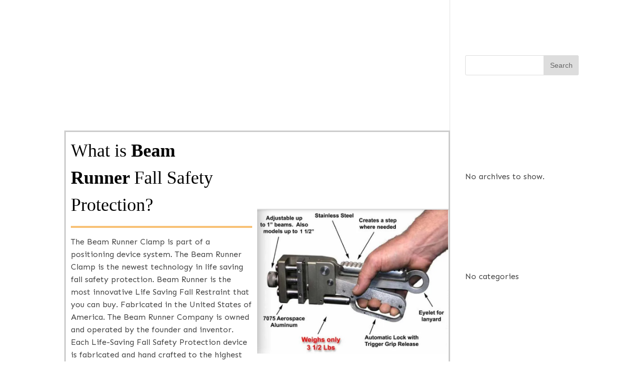

--- FILE ---
content_type: text/html; charset=UTF-8
request_url: https://beamrunner.com/tips-on-how-to-make-construction-sites-safer-for-workers/
body_size: 20445
content:
<!DOCTYPE html>
<html lang="en-US">
<head>
	<meta charset="UTF-8" />
<meta http-equiv="X-UA-Compatible" content="IE=edge">
	<link rel="pingback" href="https://beamrunner.com/xmlrpc.php" />

	<script type="text/javascript">
		document.documentElement.className = 'js';
	</script>
	
	<script>var et_site_url='https://beamrunner.com';var et_post_id='326';function et_core_page_resource_fallback(a,b){"undefined"===typeof b&&(b=a.sheet.cssRules&&0===a.sheet.cssRules.length);b&&(a.onerror=null,a.onload=null,a.href?a.href=et_site_url+"/?et_core_page_resource="+a.id+et_post_id:a.src&&(a.src=et_site_url+"/?et_core_page_resource="+a.id+et_post_id))}
</script><title>tips-on-how-to-make-construction-sites-safer-for-workers | BeamRunner</title>
<meta name='robots' content='max-image-preview:large' />
<link rel="alternate" type="application/rss+xml" title="BeamRunner &raquo; Feed" href="https://beamrunner.com/feed/" />
<link rel="alternate" type="application/rss+xml" title="BeamRunner &raquo; Comments Feed" href="https://beamrunner.com/comments/feed/" />
<script>
var pagelayer_ajaxurl = "https://beamrunner.com/wp-admin/admin-ajax.php?";
var pagelayer_global_nonce = "90158b6395";
var pagelayer_server_time = 1768883482;
var pagelayer_is_live = "";
var pagelayer_facebook_id = "";
var pagelayer_settings = {"post_types":["post","page"],"enable_giver":"1","max_width":1500,"tablet_breakpoint":780,"mobile_breakpoint":360,"sidebar":false,"body_font":"","color":false};
var pagelayer_recaptch_lang = "";
</script><link rel="alternate" title="oEmbed (JSON)" type="application/json+oembed" href="https://beamrunner.com/wp-json/oembed/1.0/embed?url=https%3A%2F%2Fbeamrunner.com%2Ftips-on-how-to-make-construction-sites-safer-for-workers%2F" />
<link rel="alternate" title="oEmbed (XML)" type="text/xml+oembed" href="https://beamrunner.com/wp-json/oembed/1.0/embed?url=https%3A%2F%2Fbeamrunner.com%2Ftips-on-how-to-make-construction-sites-safer-for-workers%2F&#038;format=xml" />
<link rel="preload" href="https://fonts.googleapis.com/css?family=Sen%3A400%2C600%7CTangerine%3A400%7CCabin%3A400%2C200" as="fetch" crossorigin="anonymous"><link rel="dns-prefetch" href="https://fonts.gstatic.com">
<link rel="preconnect" href="https://fonts.gstatic.com" crossorigin="anonymous"><style id="pagelayer-wow-animation-style" type="text/css">.pagelayer-wow{visibility: hidden;}</style>
	<style id="pagelayer-global-styles" type="text/css">
:root{--pagelayer-color-primary:#007bff;--pagelayer-color-secondary:#6c757d;--pagelayer-color-text:#1d1d1d;--pagelayer-color-accent:#61ce70;--pagelayer-font-primary-font-family:Open Sans;--pagelayer-font-secondary-font-family:Roboto;--pagelayer-font-text-font-family:Montserrat;--pagelayer-font-accent-font-family:Poppins;}
.pagelayer-row-stretch-auto > .pagelayer-row-holder, .pagelayer-row-stretch-full > .pagelayer-row-holder.pagelayer-width-auto{ max-width: 1500px; margin-left: auto; margin-right: auto;}
@media (min-width: 781px){
			.pagelayer-hide-desktop{
				display:none !important;
			}
		}

		@media (max-width: 780px) and (min-width: 361px){
			.pagelayer-hide-tablet{
				display:none !important;
			}
			.pagelayer-wp-menu-holder[data-drop_breakpoint="tablet"] .pagelayer-wp_menu-ul{
				display:none;
			}
		}

		@media (max-width: 360px){
			.pagelayer-hide-mobile{
				display:none !important;
			}
			.pagelayer-wp-menu-holder[data-drop_breakpoint="mobile"] .pagelayer-wp_menu-ul{
				display:none;
			}
		}
body.pagelayer-body {font-family:Sen;font-size:16px;line-height:1.6;color:#444444ff}
body.pagelayer-body a{font-size:20px;font-weight:500;text-transform:uppercase;text-decoration-line:none;color:#747474ff}
body.pagelayer-body a:hover{color:#000000ff}
body.pagelayer-body h1{font-family:Tangerine;font-size:60px;line-height:1.5;color:#ffffffff}
body.pagelayer-body h2{font-family:Cabin;font-size:45px;text-transform:uppercase;line-height:1.5;color:#ffffffff}
body.pagelayer-body h3{font-family:Cabin;font-size:32px;text-transform:uppercase;line-height:1.5;color:#000000ff}
body.pagelayer-body h4{font-family:Cabin;font-size:35px;font-weight:200;color:#ffffffff}
body.pagelayer-body h5{font-family:Cabin;font-size:21px;text-transform:uppercase;line-height:1.5;letter-spacing:3px;color:#000000ff}
body.pagelayer-body h6{font-family:Sen;font-size:20px;font-weight:600;text-transform:uppercase;color:#ffffffff}
body.pagelayer-body strong, body.pagelayer-body b{font-weight:700}
body.pagelayer-body em, body.pagelayer-body i:not(.fa, .fas, .far, .fab){font-style:italic}
@media (max-width: 780px){
	[class^="pagelayer-offset-"],
	[class*=" pagelayer-offset-"] {
		margin-left: 0;
	}

	.pagelayer-row .pagelayer-col {
		margin-left: 0;
		width: 100%;
	}
	.pagelayer-row.pagelayer-gutters .pagelayer-col {
		margin-bottom: 16px;
	}
	.pagelayer-first-sm {
		order: -1;
	}
	.pagelayer-last-sm {
		order: 1;
	}
	

}
@media (max-width: 360px){
body.pagelayer-body h2{font-size:26px}
body.pagelayer-body h3{font-size:18px}
body.pagelayer-body h4{font-size:18px}
}

</style><meta content="Divi v.4.6.0" name="generator"/><style id='wp-img-auto-sizes-contain-inline-css' type='text/css'>
img:is([sizes=auto i],[sizes^="auto," i]){contain-intrinsic-size:3000px 1500px}
/*# sourceURL=wp-img-auto-sizes-contain-inline-css */
</style>
<link rel='stylesheet' id='pagelayer-frontend-css' href='https://beamrunner.com/wp-content/plugins/pagelayer/css/givecss.php?give=pagelayer-frontend.css%2Cnivo-lightbox.css%2Canimate.min.css%2Cowl.carousel.min.css%2Cowl.theme.default.min.css%2Cfont-awesome5.min.css&#038;premium&#038;ver=1.8.2' type='text/css' media='all' />
<style id='wp-emoji-styles-inline-css' type='text/css'>

	img.wp-smiley, img.emoji {
		display: inline !important;
		border: none !important;
		box-shadow: none !important;
		height: 1em !important;
		width: 1em !important;
		margin: 0 0.07em !important;
		vertical-align: -0.1em !important;
		background: none !important;
		padding: 0 !important;
	}
/*# sourceURL=wp-emoji-styles-inline-css */
</style>
<style id='wp-block-library-inline-css' type='text/css'>
:root{--wp-block-synced-color:#7a00df;--wp-block-synced-color--rgb:122,0,223;--wp-bound-block-color:var(--wp-block-synced-color);--wp-editor-canvas-background:#ddd;--wp-admin-theme-color:#007cba;--wp-admin-theme-color--rgb:0,124,186;--wp-admin-theme-color-darker-10:#006ba1;--wp-admin-theme-color-darker-10--rgb:0,107,160.5;--wp-admin-theme-color-darker-20:#005a87;--wp-admin-theme-color-darker-20--rgb:0,90,135;--wp-admin-border-width-focus:2px}@media (min-resolution:192dpi){:root{--wp-admin-border-width-focus:1.5px}}.wp-element-button{cursor:pointer}:root .has-very-light-gray-background-color{background-color:#eee}:root .has-very-dark-gray-background-color{background-color:#313131}:root .has-very-light-gray-color{color:#eee}:root .has-very-dark-gray-color{color:#313131}:root .has-vivid-green-cyan-to-vivid-cyan-blue-gradient-background{background:linear-gradient(135deg,#00d084,#0693e3)}:root .has-purple-crush-gradient-background{background:linear-gradient(135deg,#34e2e4,#4721fb 50%,#ab1dfe)}:root .has-hazy-dawn-gradient-background{background:linear-gradient(135deg,#faaca8,#dad0ec)}:root .has-subdued-olive-gradient-background{background:linear-gradient(135deg,#fafae1,#67a671)}:root .has-atomic-cream-gradient-background{background:linear-gradient(135deg,#fdd79a,#004a59)}:root .has-nightshade-gradient-background{background:linear-gradient(135deg,#330968,#31cdcf)}:root .has-midnight-gradient-background{background:linear-gradient(135deg,#020381,#2874fc)}:root{--wp--preset--font-size--normal:16px;--wp--preset--font-size--huge:42px}.has-regular-font-size{font-size:1em}.has-larger-font-size{font-size:2.625em}.has-normal-font-size{font-size:var(--wp--preset--font-size--normal)}.has-huge-font-size{font-size:var(--wp--preset--font-size--huge)}.has-text-align-center{text-align:center}.has-text-align-left{text-align:left}.has-text-align-right{text-align:right}.has-fit-text{white-space:nowrap!important}#end-resizable-editor-section{display:none}.aligncenter{clear:both}.items-justified-left{justify-content:flex-start}.items-justified-center{justify-content:center}.items-justified-right{justify-content:flex-end}.items-justified-space-between{justify-content:space-between}.screen-reader-text{border:0;clip-path:inset(50%);height:1px;margin:-1px;overflow:hidden;padding:0;position:absolute;width:1px;word-wrap:normal!important}.screen-reader-text:focus{background-color:#ddd;clip-path:none;color:#444;display:block;font-size:1em;height:auto;left:5px;line-height:normal;padding:15px 23px 14px;text-decoration:none;top:5px;width:auto;z-index:100000}html :where(.has-border-color){border-style:solid}html :where([style*=border-top-color]){border-top-style:solid}html :where([style*=border-right-color]){border-right-style:solid}html :where([style*=border-bottom-color]){border-bottom-style:solid}html :where([style*=border-left-color]){border-left-style:solid}html :where([style*=border-width]){border-style:solid}html :where([style*=border-top-width]){border-top-style:solid}html :where([style*=border-right-width]){border-right-style:solid}html :where([style*=border-bottom-width]){border-bottom-style:solid}html :where([style*=border-left-width]){border-left-style:solid}html :where(img[class*=wp-image-]){height:auto;max-width:100%}:where(figure){margin:0 0 1em}html :where(.is-position-sticky){--wp-admin--admin-bar--position-offset:var(--wp-admin--admin-bar--height,0px)}@media screen and (max-width:600px){html :where(.is-position-sticky){--wp-admin--admin-bar--position-offset:0px}}

/*# sourceURL=wp-block-library-inline-css */
</style>
<style id='classic-theme-styles-inline-css' type='text/css'>
/*! This file is auto-generated */
.wp-block-button__link{color:#fff;background-color:#32373c;border-radius:9999px;box-shadow:none;text-decoration:none;padding:calc(.667em + 2px) calc(1.333em + 2px);font-size:1.125em}.wp-block-file__button{background:#32373c;color:#fff;text-decoration:none}
/*# sourceURL=/wp-includes/css/classic-themes.min.css */
</style>
<link rel='stylesheet' id='divi-style-css' href='https://beamrunner.com/wp-content/themes/Divi/style.css?ver=4.6.0' type='text/css' media='all' />
<link rel='stylesheet' id='dashicons-css' href='https://beamrunner.com/wp-includes/css/dashicons.min.css?ver=6.9' type='text/css' media='all' />
<link rel='stylesheet' id='pagelayer-google-font-header-css' href='https://fonts.googleapis.com/css?family=Sen%3A400%2C600%7CTangerine%3A400%7CCabin%3A400%2C200&#038;ver=1.8.2' type='text/css' media='all' />
<script type="text/javascript" src="https://beamrunner.com/wp-includes/js/jquery/jquery.min.js?ver=3.7.1" id="jquery-core-js"></script>
<script type="text/javascript" src="https://beamrunner.com/wp-includes/js/jquery/jquery-migrate.min.js?ver=3.4.1" id="jquery-migrate-js"></script>
<script type="text/javascript" src="https://beamrunner.com/wp-content/plugins/pagelayer/js/givejs.php?give=pagelayer-frontend.js%2Cnivo-lightbox.min.js%2Cwow.min.js%2Cjquery-numerator.js%2CsimpleParallax.min.js%2Cowl.carousel.min.js&amp;premium&amp;ver=1.8.2" id="pagelayer-frontend-js"></script>
<script type="text/javascript" src="https://beamrunner.com/wp-content/themes/Divi/core/admin/js/es6-promise.auto.min.js?ver=6.9" id="es6-promise-js"></script>
<script type="text/javascript" id="et-core-api-spam-recaptcha-js-extra">
/* <![CDATA[ */
var et_core_api_spam_recaptcha = {"site_key":"","page_action":{"action":"tips_on_how_to_make_construction_sites_safer_for_workers"}};
//# sourceURL=et-core-api-spam-recaptcha-js-extra
/* ]]> */
</script>
<script type="text/javascript" src="https://beamrunner.com/wp-content/themes/Divi/core/admin/js/recaptcha.js?ver=6.9" id="et-core-api-spam-recaptcha-js"></script>
<link rel="https://api.w.org/" href="https://beamrunner.com/wp-json/" /><link rel="alternate" title="JSON" type="application/json" href="https://beamrunner.com/wp-json/wp/v2/pages/326" /><link rel="EditURI" type="application/rsd+xml" title="RSD" href="https://beamrunner.com/xmlrpc.php?rsd" />
<meta name="generator" content="WordPress 6.9" />
<link rel="canonical" href="https://beamrunner.com/tips-on-how-to-make-construction-sites-safer-for-workers/" />
<link rel='shortlink' href='https://beamrunner.com/?p=326' />
<meta name="viewport" content="width=device-width, initial-scale=1.0, maximum-scale=1.0, user-scalable=0" /><link rel="shortcut icon" href="" /><link rel="stylesheet" id="et-divi-customizer-global-cached-inline-styles" href="https://beamrunner.com/wp-content/et-cache/global/et-divi-customizer-global-17667207763293.min.css" onerror="et_core_page_resource_fallback(this, true)" onload="et_core_page_resource_fallback(this)" /></head>
<body class="wp-singular page-template-default page page-id-326 wp-theme-Divi et-tb-has-template et-tb-has-header et-tb-header-disabled et_pb_button_helper_class et_pb_footer_columns4 et_cover_background et_pb_gutter osx et_pb_gutters1 et_right_sidebar et_divi_theme et-db et_minified_js et_minified_css pagelayer-body">
	<div id="page-container">
<div id="et-boc" class="et-boc">
			
		<div id="et-main-area">
		<!DOCTYPE html>
	<html lang="en-US">
	<head>
		<meta charset="UTF-8" />
		<meta name="viewport" content="width=device-width, initial-scale=1">
		<link rel="profile" href="https://gmpg.org/xfn/11">
		<script>var et_site_url='https://beamrunner.com';var et_post_id='326';function et_core_page_resource_fallback(a,b){"undefined"===typeof b&&(b=a.sheet.cssRules&&0===a.sheet.cssRules.length);b&&(a.onerror=null,a.onload=null,a.href?a.href=et_site_url+"/?et_core_page_resource="+a.id+et_post_id:a.src&&(a.src=et_site_url+"/?et_core_page_resource="+a.id+et_post_id))}
</script><title>tips-on-how-to-make-construction-sites-safer-for-workers | BeamRunner</title>
<meta name='robots' content='max-image-preview:large' />
<link rel='dns-prefetch' href='//fonts.googleapis.com' />
<link rel="alternate" type="application/rss+xml" title="BeamRunner &raquo; Feed" href="https://beamrunner.com/feed/" />
<link rel="alternate" type="application/rss+xml" title="BeamRunner &raquo; Comments Feed" href="https://beamrunner.com/comments/feed/" />
<script>
var pagelayer_ajaxurl = "https://beamrunner.com/wp-admin/admin-ajax.php?";
var pagelayer_global_nonce = "90158b6395";
var pagelayer_server_time = 1768883482;
var pagelayer_is_live = "";
var pagelayer_facebook_id = "";
var pagelayer_settings = {"post_types":["post","page"],"enable_giver":"1","max_width":1500,"tablet_breakpoint":780,"mobile_breakpoint":360,"sidebar":false,"body_font":"","color":false};
var pagelayer_recaptch_lang = "";
</script><link rel="dns-prefetch" href="https://fonts.gstatic.com">
<link rel="preconnect" href="https://fonts.gstatic.com" crossorigin="anonymous"><style id="pagelayer-wow-animation-style" type="text/css">.pagelayer-wow{visibility: hidden;}</style>
	<style id="pagelayer-global-styles" type="text/css">
:root{--pagelayer-color-primary:#007bff;--pagelayer-color-secondary:#6c757d;--pagelayer-color-text:#1d1d1d;--pagelayer-color-accent:#61ce70;--pagelayer-font-primary-font-family:Open Sans;--pagelayer-font-secondary-font-family:Roboto;--pagelayer-font-text-font-family:Montserrat;--pagelayer-font-accent-font-family:Poppins;}
.pagelayer-row-stretch-auto > .pagelayer-row-holder, .pagelayer-row-stretch-full > .pagelayer-row-holder.pagelayer-width-auto{ max-width: 1500px; margin-left: auto; margin-right: auto;}
@media (min-width: 781px){
			.pagelayer-hide-desktop{
				display:none !important;
			}
		}

		@media (max-width: 780px) and (min-width: 361px){
			.pagelayer-hide-tablet{
				display:none !important;
			}
			.pagelayer-wp-menu-holder[data-drop_breakpoint="tablet"] .pagelayer-wp_menu-ul{
				display:none;
			}
		}

		@media (max-width: 360px){
			.pagelayer-hide-mobile{
				display:none !important;
			}
			.pagelayer-wp-menu-holder[data-drop_breakpoint="mobile"] .pagelayer-wp_menu-ul{
				display:none;
			}
		}
body.pagelayer-body {font-family:Sen;font-size:16px;line-height:1.6;color:#444444ff}
body.pagelayer-body a{font-size:20px;font-weight:500;text-transform:uppercase;text-decoration-line:none;color:#747474ff}
body.pagelayer-body a:hover{color:#000000ff}
body.pagelayer-body h1{font-family:Tangerine;font-size:60px;line-height:1.5;color:#ffffffff}
body.pagelayer-body h2{font-family:Cabin;font-size:45px;text-transform:uppercase;line-height:1.5;color:#ffffffff}
body.pagelayer-body h3{font-family:Cabin;font-size:32px;text-transform:uppercase;line-height:1.5;color:#000000ff}
body.pagelayer-body h4{font-family:Cabin;font-size:35px;font-weight:200;color:#ffffffff}
body.pagelayer-body h5{font-family:Cabin;font-size:21px;text-transform:uppercase;line-height:1.5;letter-spacing:3px;color:#000000ff}
body.pagelayer-body h6{font-family:Sen;font-size:20px;font-weight:600;text-transform:uppercase;color:#ffffffff}
body.pagelayer-body strong, body.pagelayer-body b{font-weight:700}
body.pagelayer-body em, body.pagelayer-body i:not(.fa, .fas, .far, .fab){font-style:italic}
@media (max-width: 780px){
	[class^="pagelayer-offset-"],
	[class*=" pagelayer-offset-"] {
		margin-left: 0;
	}

	.pagelayer-row .pagelayer-col {
		margin-left: 0;
		width: 100%;
	}
	.pagelayer-row.pagelayer-gutters .pagelayer-col {
		margin-bottom: 16px;
	}
	.pagelayer-first-sm {
		order: -1;
	}
	.pagelayer-last-sm {
		order: 1;
	}
	

}
@media (max-width: 360px){
body.pagelayer-body h2{font-size:26px}
body.pagelayer-body h3{font-size:18px}
body.pagelayer-body h4{font-size:18px}
}

</style><meta content="Divi v.4.6.0" name="generator"/><link rel="https://api.w.org/" href="https://beamrunner.com/wp-json/" /><link rel="alternate" title="JSON" type="application/json" href="https://beamrunner.com/wp-json/wp/v2/pages/326" /><link rel="EditURI" type="application/rsd+xml" title="RSD" href="https://beamrunner.com/xmlrpc.php?rsd" />
<meta name="generator" content="WordPress 6.9" />
<link rel="canonical" href="https://beamrunner.com/tips-on-how-to-make-construction-sites-safer-for-workers/" />
<link rel='shortlink' href='https://beamrunner.com/?p=326' />
<meta name="viewport" content="width=device-width, initial-scale=1.0, maximum-scale=1.0, user-scalable=0" /><link rel="shortcut icon" href="" />	</head>

	<body class="wp-singular page-template-default page page-id-326 wp-theme-Divi et-tb-has-template et-tb-has-header et-tb-header-disabled et_pb_button_helper_class et_pb_footer_columns4 et_cover_background et_pb_gutter osx et_pb_gutters1 et_right_sidebar et_divi_theme et-db et_minified_js et_minified_css pagelayer-body">
		
	<header class="pagelayer-header"><div pagelayer-id="fwv2702" class="p-fwv2702 pagelayer-post_props">
</div>

	</header>
<div id="main-content">


	<div class="container">
		<div id="content-area" class="clearfix">
			<div id="left-area">


			
				<article id="post-326" class="post-326 page type-page status-publish hentry">

				
					<h1 class="entry-title main_title">tips-on-how-to-make-construction-sites-safer-for-workers</h1>
				
				
					<div class="entry-content">
					<div pagelayer-id="5i04822" class="p-5i04822 pagelayer-post_props">
</div>
<div pagelayer-id="4ct7430" class="p-4ct7430 pagelayer-row pagelayer-row-stretch-auto pagelayer-height-default">
<style pagelayer-style-id="4ct7430">.p-4ct7430>.pagelayer-row-holder .pagelayer-col{align-content: flex-start}
.p-4ct7430 > .pagelayer-background-overlay{-webkit-transition: all 400ms !important; transition: all 400ms !important}
.p-4ct7430 .pagelayer-svg-top .pagelayer-shape-fill{fill:#fff}
.p-4ct7430 .pagelayer-row-svg .pagelayer-svg-top{width:100%;height:100px}
.p-4ct7430 .pagelayer-svg-bottom .pagelayer-shape-fill{fill:#fff}
.p-4ct7430 .pagelayer-row-svg .pagelayer-svg-bottom{width:100%;height:100px}
.p-4ct7430{background: #ffffff;margin-top: -8px; margin-right: 0px; margin-bottom: 0px; margin-left: 0px;padding-top: 0px; padding-right: 0px; padding-bottom: 0px; padding-left: 0px}
</style>
			
			
			
			
			<div class="pagelayer-row-holder pagelayer-row pagelayer-auto pagelayer-width-auto">
<div pagelayer-id="ylp8425" class="p-ylp8425 pagelayer-col">
<style pagelayer-style-id="ylp8425">.p-ylp8425 .pagelayer-col-holder > div:not(:last-child){margin-bottom: 15px}
.p-ylp8425 > .pagelayer-background-overlay{-webkit-transition: all 400ms !important; transition: all 400ms !important}
.p-ylp8425{margin-top: 0px; margin-right: 0px; margin-bottom: 0px; margin-left: 0px;padding-top: 0px; padding-right: 0px; padding-bottom: 0px; padding-left: 0px;border-style: solid;border-top-width: 3px; border-right-width: 3px; border-bottom-width: 3px; border-left-width: 3px;border-color: #CCC}
@media (max-width: 360px){.pagelayer-row-holder .p-ylp8425{width: 10%}
}
</style>
				
				
				
				<div class="pagelayer-col-holder">
<div pagelayer-id="6pu5296" class="p-6pu5296 pagelayer-inner_row pagelayer-row-stretch-auto pagelayer-height-default">
<style pagelayer-style-id="6pu5296">.p-6pu5296 .pagelayer-col-holder{padding: 10px}
.p-6pu5296 > .pagelayer-background-overlay{-webkit-transition: all 400ms !important; transition: all 400ms !important}
.p-6pu5296 .pagelayer-svg-top .pagelayer-shape-fill{fill:#fff}
.p-6pu5296 .pagelayer-row-svg .pagelayer-svg-top{width:100%;height:100px}
.p-6pu5296 .pagelayer-svg-bottom .pagelayer-shape-fill{fill:#fff}
.p-6pu5296 .pagelayer-row-svg .pagelayer-svg-bottom{width:100%;height:100px}
</style>
			
			
			
			
			<div class="pagelayer-row-holder pagelayer-row pagelayer-auto pagelayer-width-auto">
<div pagelayer-id="7es7008" class="p-7es7008 pagelayer-col pagelayer-col-6">
<style pagelayer-style-id="7es7008">.p-7es7008 .pagelayer-col-holder > div:not(:last-child){margin-bottom: 15px}
.p-7es7008 > .pagelayer-background-overlay{-webkit-transition: all 400ms !important; transition: all 400ms !important}
.p-7es7008{margin-top: 0px; margin-right: 0px; margin-bottom: 0px; margin-left: 0px;padding-top: 0px; padding-right: 0px; padding-bottom: 0px; padding-left: 0px}
@media (max-width: 360px){.p-7es7008{margin-top: 50px; margin-right: 0px; margin-bottom: 0px; margin-left: 0px;padding-top: 0px; padding-right: 0px; padding-bottom: 0px; padding-left: 0px}
}
</style>
				
				
				
				<div class="pagelayer-col-holder">
<div pagelayer-id="mhj3786" class="p-mhj3786 pagelayer-heading" align="left">
<style pagelayer-style-id="mhj3786">.p-mhj3786{text-align: left}
@media (max-width: 780px) and (min-width: 361px){.p-mhj3786{text-align: center}
}
@media (max-width: 360px){.p-mhj3786{text-align: center}
.p-mhj3786 .pagelayer-heading-holder *{font-family: Cabin !important; font-size: 20px !important; font-style:  !important; font-weight:  !important; font-variant:  !important; text-decoration-line:  !important; text-decoration-style: Solid !important; line-height: em !important; text-transform:  !important; letter-spacing: px !important; word-spacing: px !important}
.p-mhj3786 .pagelayer-heading-holder{font-family: Cabin !important; font-size: 20px !important; font-style:  !important; font-weight:  !important; font-variant:  !important; text-decoration-line:  !important; text-decoration-style: Solid !important; line-height: em !important; text-transform:  !important; letter-spacing: px !important; word-spacing: px !important}
}
</style><div class="pagelayer-heading-holder"><h2 style="border: 0px solid rgb(0, 0, 0); -webkit-font-smoothing: antialiased; -webkit-tap-highlight-color:rgb(0, 0, 0); font-family: Oswald; font-weight: 400; color: rgb(0, 0, 0); direction: ltr; text-decoration-line: inherit; font-size: 36px; text-transform: none;"><span class="" style="border: 0px solid rgb(0, 0, 0); -webkit-font-smoothing: antialiased; -webkit-tap-highlight-color: transparent; display: initial; color: rgb(0, 0, 0);"><span style="border: 0px solid rgb(0,0,0); -webkit-font-smoothing: antialiased; -webkit-tap-highlight-color: transparent; display: initial;">What is</span>&nbsp;</span><span class="" style="border: 0px solid rgb(0, 0, 0); -webkit-font-smoothing: antialiased; -webkit-tap-highlight-color: transparent; display: initial; color: rgb(0,0,0); font-weight: bold;"><span style="border: 0px solid rgb(0, 0, 0); -webkit-font-smoothing: antialiased; -webkit-tap-highlight-color: transparent; display: initial;">Beam Runner&nbsp;</span></span><span style="border: 0px solid rgb(0,0,0); -webkit-font-smoothing: antialiased; -webkit-tap-highlight-color: transparent; color: rgb(0,0,0); display: initial;">Fall Safety Protection?</span></h2></div>
		
			</div>
<div pagelayer-id="9ok2213" class="p-9ok2213 pagelayer-divider">
<style pagelayer-style-id="9ok2213">.p-9ok2213 .pagelayer-divider-seperator{border-top-style: solid;border-top-color: #fefefe;border-top-width: 1px;width: 1%}
.p-9ok2213 .pagelayer-divider-holder{padding-top: 1px; padding-bottom: 1px;text-align: center}
.p-9ok2213{margin-top: -42px; margin-right: 0px; margin-bottom: 0px; margin-left: 100px;padding-top: 0%; padding-right: 0%; padding-bottom: 0%; padding-left: 0%}
@media (max-width: 780px) and (min-width: 361px){.p-9ok2213 .pagelayer-divider-seperator{width: 12%}
.p-9ok2213 .pagelayer-divider-holder{text-align: center}
.p-9ok2213{margin-top: 0px; margin-right: 0px; margin-bottom: 0px; margin-left: 0px;padding-top: 0%; padding-right: 0%; padding-bottom: 0%; padding-left: 0%}
}
@media (max-width: 360px){.p-9ok2213 .pagelayer-divider-seperator{width: 15%}
.p-9ok2213 .pagelayer-divider-holder{text-align: center}
.p-9ok2213{margin-top: -14px; margin-right: 0px; margin-bottom: 0px; margin-left: 0px;padding-top: 0px; padding-right: 0px; padding-bottom: 0px; padding-left: 0px}
}
</style><div class="pagelayer-divider-holder">
			<span class="pagelayer-divider-seperator"></span>
		</div></div>
<div pagelayer-id="uwn7889" class="p-uwn7889 pagelayer-heading pagelayer-hide-tablet pagelayer-hide-mobile" align="center">
<style pagelayer-style-id="uwn7889">.p-uwn7889{text-align: center;background: rgba(255,255,255,0.00);margin-top: 0px; margin-right: 0px; margin-bottom: 0px; margin-left: 0px;padding-top: 0px; padding-right: 0px; padding-bottom: 0px; padding-left: 0px;box-shadow: px px px px #d1d1d1  !important;border-style: solid;border-top-width: 2px; border-right-width: 2px; border-bottom-width: 2px; border-left-width: 2px;border-color: #f8c176}
.p-uwn7889 .pagelayer-heading-holder *{color:#111111;font-family: Sen !important; font-size: 40px !important; font-style:  !important; font-weight: 400 !important; font-variant:  !important; text-decoration-line:  !important; text-decoration-style: Solid !important; line-height: em !important; text-transform:  !important; letter-spacing: px !important; word-spacing: px !important}
.p-uwn7889 .pagelayer-heading-holder{color:#111111;font-family: Sen !important; font-size: 40px !important; font-style:  !important; font-weight: 400 !important; font-variant:  !important; text-decoration-line:  !important; text-decoration-style: Solid !important; line-height: em !important; text-transform:  !important; letter-spacing: px !important; word-spacing: px !important}
.p-uwn7889:hover{box-shadow: px px px px #2f3031  !important}
@media (max-width: 780px) and (min-width: 361px){.p-uwn7889{margin-top: 0px; margin-right: 0px; margin-bottom: 0px; margin-left: 0px;padding-top: 0px; padding-right: 0px; padding-bottom: 0px; padding-left: 0px}
}
@media (max-width: 360px){.p-uwn7889{margin-top: 0%; margin-right: 31%; margin-bottom: 0%; margin-left: 20%;padding-top: 0px; padding-right: 0px; padding-bottom: 0px; padding-left: 0px}
}
</style>
		
			</div>
<div pagelayer-id="csf9372" class="p-csf9372 pagelayer-text">
<style pagelayer-style-id="csf9372">@media (max-width: 780px) and (min-width: 361px){.p-csf9372{padding-top: 0px; padding-right: 20px; padding-bottom: 0px; padding-left: 20px}
}
@media (max-width: 360px){.p-csf9372{margin-top: 0px; margin-right: 0px; margin-bottom: 0px; margin-left: 0px;padding-top: 0px; padding-right: 20px; padding-bottom: 0px; padding-left: 20px}
}
</style><div class="pagelayer-text-holder"><p>The Beam Runner Clamp is part of a positioning device system. The Beam Runner Clamp is the newest technology in life saving fall safety protection. Beam Runner is the most innovative Life Saving Fall Restraint that you can buy. Fabricated in the United States of America. The Beam Runner Company is owned and operated by the founder and inventor. Each Life-Saving Fall Safety Protection device is fabricated and hand crafted to the highest standards.  Extensive engineering and precision craftsmanship has developed the Beam Runner fall safety clamping device.</p></div></div>
<div pagelayer-id="bnc5030" class="p-bnc5030 pagelayer-btn">
<style pagelayer-style-id="bnc5030">.p-bnc5030 .pagelayer-btn-text{font-family: Sen; font-size: 20px !important; font-style:  !important; font-weight: bold !important; font-variant:  !important; text-decoration-line:  !important; text-decoration-style: solid !important; line-height: em !important; text-transform:  !important; letter-spacing: px !important; word-spacing: px !important}
.p-bnc5030 .pagelayer-btn-holder{font-family: Sen; font-size: 20px !important; font-style:  !important; font-weight: bold !important; font-variant:  !important; text-decoration-line:  !important; text-decoration-style: solid !important; line-height: em !important; text-transform:  !important; letter-spacing: px !important; word-spacing: px !important;padding: calc(10px / 2) 10px;color: #f8c176;-webkit-transition: all 400ms !important; transition: all 400ms !important}
.p-bnc5030{text-align: left;padding-top: 10px; padding-right: 0px; padding-bottom: 0px; padding-left: 0px}
.p-bnc5030 .pagelayer-btn-icon{padding: 0 5px}
@media (max-width: 780px) and (min-width: 361px){.p-bnc5030{text-align: center}
}
@media (max-width: 360px){.p-bnc5030{text-align: center}
}
</style><a class="pagelayer-btn-holder pagelayer-ele-link pagelayer-btn-custom pagelayer-btn-custom pagelayer-btn-icon-right" href="/order">
					<i class="fas fa-arrow-right pagelayer-btn-icon"></i>
					<span class="pagelayer-btn-text">Order Now</span>
					<i class="fas fa-arrow-right pagelayer-btn-icon"></i>
				</a></div>
</div></div>
<div pagelayer-id="asg8013" class="p-asg8013 pagelayer-col pagelayer-col-6">
<style pagelayer-style-id="asg8013">.p-asg8013 > .pagelayer-background-overlay{-webkit-transition: all 400ms !important; transition: all 400ms !important}
.p-asg8013{background-image: url("https://beamrunner.com/wp-content/uploads/2023/07/BeamRunner-ClampDescription.jpg");background-position-x: center;background-position-y: center;background-repeat: no-repeat;background-size: contain;margin-top: 0px; margin-right: 0px; margin-bottom: 0px; margin-left: 0px;padding-top: 310px; padding-right: 0px; padding-bottom: 31px; padding-left: 0px}
.p-asg8013:hover{box-shadow: px px px px #8a8a8a  !important}
@media (max-width: 780px) and (min-width: 361px){.p-asg8013{padding-top: 350px; padding-right: 0px; padding-bottom: 350px; padding-left: 0px}
}
@media (max-width: 360px){.p-asg8013{padding-top: 200px; padding-right: 0px; padding-bottom: 200px; padding-left: 0px}
}
</style>
				
				
				
				<div class="pagelayer-col-holder">
</div></div>
</div></div>
</div></div>
</div></div>
<div pagelayer-id="imv5094" class="p-imv5094 pagelayer-row pagelayer-row-stretch-auto pagelayer-height-default">
<style pagelayer-style-id="imv5094">.p-imv5094>.pagelayer-row-holder .pagelayer-col{align-content: center}
.p-imv5094 > .pagelayer-background-overlay{-webkit-transition: all 400ms !important; transition: all 400ms !important}
.p-imv5094 .pagelayer-svg-top .pagelayer-shape-fill{fill:#fff}
.p-imv5094 .pagelayer-row-svg .pagelayer-svg-top{width:100%;height:100px}
.p-imv5094 .pagelayer-svg-bottom .pagelayer-shape-fill{fill:#fff}
.p-imv5094 .pagelayer-row-svg .pagelayer-svg-bottom{width:100%;height:100px}
.p-imv5094{background: #ffffff;margin-top: 0px; margin-right: 0px; margin-bottom: 0px; margin-left: 0px;padding-top: 10px; padding-right: 0px; padding-bottom: 0px; padding-left: 3px}
@media (max-width: 360px){.p-imv5094{margin-top: 0px; margin-right: 0px; margin-bottom: 0px; margin-left: 0px;padding-top: 70px; padding-right: 0px; padding-bottom: 0px; padding-left: 0px}
}
</style>
			
			
			
			
			<div class="pagelayer-row-holder pagelayer-row pagelayer-auto pagelayer-width-auto">
<div pagelayer-id="d1u2836" class="p-d1u2836 pagelayer-col">
<style pagelayer-style-id="d1u2836">.p-d1u2836 .pagelayer-col-holder > div:not(:last-child){margin-bottom: 15px}
.pagelayer-row-holder .p-d1u2836{width: 50%}
.p-d1u2836 > .pagelayer-background-overlay{-webkit-transition: all 400ms !important; transition: all 400ms !important}
.p-d1u2836{margin-top: 0px; margin-right: 0px; margin-bottom: 0px; margin-left: 0px;padding-top: 0px; padding-right: 50px; padding-bottom: 0px; padding-left: 0px}
@media (max-width: 780px) and (min-width: 361px){.pagelayer-row-holder .p-d1u2836{width: 100%}
.p-d1u2836{margin-top: 0px; margin-right: 0px; margin-bottom: 0px; margin-left: 0px;padding-top: 0px; padding-right: 0px; padding-bottom: 0px; padding-left: 0px}
}
@media (max-width: 360px){.pagelayer-row-holder .p-d1u2836{width: 100%}
.p-d1u2836{margin-top: 0px; margin-right: 0px; margin-bottom: 0px; margin-left: 0px;padding-top: 0px; padding-right: 0px; padding-bottom: 0px; padding-left: 0px}
}
</style>
				
				
				
				<div class="pagelayer-col-holder">
<div pagelayer-id="cyx3899" class="p-cyx3899 pagelayer-heading" align="left">
<style pagelayer-style-id="cyx3899">.p-cyx3899{text-align: left}
@media (max-width: 780px) and (min-width: 361px){.p-cyx3899{text-align: center;margin-top: 0px; margin-right: 0px; margin-bottom: 0px; margin-left: 0px;padding-top: 0px; padding-right: 0px; padding-bottom: 0px; padding-left: 0px}
}
@media (max-width: 360px){.p-cyx3899{text-align: center;margin-top: 0px; margin-right: 0px; margin-bottom: 0px; margin-left: 0px;padding-top: 0%; padding-right: 0%; padding-bottom: 0%; padding-left: 0%}
.p-cyx3899 .pagelayer-heading-holder *{font-family: Cabin !important; font-size: 18px !important; font-style:  !important; font-weight:  !important; font-variant:  !important; text-decoration-line:  !important; text-decoration-style: Solid !important; line-height: em !important; text-transform:  !important; letter-spacing: px !important; word-spacing: px !important}
.p-cyx3899 .pagelayer-heading-holder{font-family: Cabin !important; font-size: 18px !important; font-style:  !important; font-weight:  !important; font-variant:  !important; text-decoration-line:  !important; text-decoration-style: Solid !important; line-height: em !important; text-transform:  !important; letter-spacing: px !important; word-spacing: px !important}
}
</style><div class="pagelayer-heading-holder"><h3>Why Use Beam runner?</h3></div>
		
			</div>
<div pagelayer-id="u1v1095" class="p-u1v1095 pagelayer-divider">
<style pagelayer-style-id="u1v1095">.p-u1v1095 .pagelayer-divider-seperator{border-top-style: solid;border-top-color: #f8c176;border-top-width: 3px;width: 50%}
.p-u1v1095 .pagelayer-divider-holder{padding-top: 1px; padding-bottom: 1px;text-align: center}
.p-u1v1095{margin-top: -14px; margin-right: 0px; margin-bottom: 0px; margin-left: 0px;padding-top: 0px; padding-right: 0px; padding-bottom: 0px; padding-left: 0px}
@media (max-width: 780px) and (min-width: 361px){.p-u1v1095 .pagelayer-divider-seperator{width: 30%}
.p-u1v1095 .pagelayer-divider-holder{text-align: center}
.p-u1v1095{margin-top: 0px; margin-right: 0px; margin-bottom: 0px; margin-left: 0px;padding-top: 0px; padding-right: 0px; padding-bottom: 0px; padding-left: 0px}
}
@media (max-width: 360px){.p-u1v1095 .pagelayer-divider-seperator{width: 40%}
.p-u1v1095{margin-top: -14px; margin-right: 0px; margin-bottom: 0px; margin-left: 0px;padding-top: 0px; padding-right: 0px; padding-bottom: 0px; padding-left: 0px}
}
</style><div class="pagelayer-divider-holder">
			<span class="pagelayer-divider-seperator"></span>
		</div></div>
<div pagelayer-id="ja11262" class="p-ja11262 pagelayer-text">
<style pagelayer-style-id="ja11262">.p-ja11262{padding-top: 0%; padding-right: 0%; padding-bottom: 0%; padding-left: 0%}
@media (max-width: 780px) and (min-width: 361px){.p-ja11262{margin-top: 0px; margin-right: 0px; margin-bottom: 0px; margin-left: 0px;padding-top: 0px; padding-right: 20px; padding-bottom: 0px; padding-left: 20px}
}
@media (max-width: 360px){.p-ja11262{margin-top: 0px; margin-right: 0px; margin-bottom: 0px; margin-left: 0px;padding-top: 0px; padding-right: 20px; padding-bottom: 0px; padding-left: 20px}
}
</style><div class="pagelayer-text-holder"><p>Beam Runner Clamps are the critical anchoring component that keeps workers tethered. This device enables attachment where snaphook carabiners cannot. Beam Runner is designed to easily anchor climbers to smooth surfaces such as steel beams.</p><p><br /></p><p>Implementation of Beam Runner for high elevation work makes the job site safer. Users report that there is a noticeable increase to productivity after their jobsite began using Beam Runner. Productivity increases because climber mobility improves. The reason for more mobility is that the Beam Runner is installed with one hand while the climber is working. This leaves the other hand available for balancing or carrying tools and supplies. Similarly, the Beam Runner is removed with one hand and is easily repositioned at the next location. This enables much more mobility for climbers to move about. There is continuous fall safety protection.</p></div></div>
<div pagelayer-id="93l3850" class="p-93l3850 pagelayer-btn">
<style pagelayer-style-id="93l3850">.p-93l3850 .pagelayer-btn-text{font-family: Sen; font-size: 20px !important; font-style:  !important; font-weight: bold !important; font-variant:  !important; text-decoration-line:  !important; text-decoration-style: solid !important; line-height: em !important; text-transform:  !important; letter-spacing: px !important; word-spacing: px !important}
.p-93l3850 .pagelayer-btn-holder{font-family: Sen; font-size: 20px !important; font-style:  !important; font-weight: bold !important; font-variant:  !important; text-decoration-line:  !important; text-decoration-style: solid !important; line-height: em !important; text-transform:  !important; letter-spacing: px !important; word-spacing: px !important;padding: calc(10px / 2) 10px;color: #f8c176;-webkit-transition: all 400ms !important; transition: all 400ms !important}
.p-93l3850{text-align: left;padding-top: 10px; padding-right: 0px; padding-bottom: 10px; padding-left: 0px}
.p-93l3850 .pagelayer-btn-icon{padding: 0 5px}
@media (max-width: 780px) and (min-width: 361px){.p-93l3850{text-align: center}
}
@media (max-width: 360px){.p-93l3850{text-align: center}
}
</style><a class="pagelayer-btn-holder pagelayer-ele-link pagelayer-btn-custom pagelayer-btn-custom pagelayer-btn-icon-right" href="/order">
					<i class="fas fa-arrow-right pagelayer-btn-icon"></i>
					<span class="pagelayer-btn-text">Order now</span>
					<i class="fas fa-arrow-right pagelayer-btn-icon"></i>
				</a></div>
</div></div>
<div pagelayer-id="twa6561" class="p-twa6561 pagelayer-col">
<style pagelayer-style-id="twa6561">.p-twa6561 .pagelayer-col-holder > div:not(:last-child){margin-bottom: 15px}
.pagelayer-row-holder .p-twa6561{width: 50%}
.p-twa6561 > .pagelayer-background-overlay{-webkit-transition: all 400ms !important; transition: all 400ms !important}
.p-twa6561{padding-top: 0px; padding-right: 0px; padding-bottom: 0px; padding-left: 0px}
@media (max-width: 780px) and (min-width: 361px){.pagelayer-row-holder .p-twa6561{width: 100%}
.p-twa6561{padding-top: 20px; padding-right: 0px; padding-bottom: 0px; padding-left: 0px}
}
@media (max-width: 360px){.p-twa6561{margin-top: 20px; margin-right: 0px; margin-bottom: 0px; margin-left: 0px;padding-top: 0px; padding-right: 0px; padding-bottom: 0px; padding-left: 0px}
}
</style>
				
				
				
				<div class="pagelayer-col-holder">
<div pagelayer-id="h932291" class="p-h932291 pagelayer-image">
<style pagelayer-style-id="h932291">.p-h932291 .pagelayer-image-holder{text-align: right}
.p-h932291 .pagelayer-image-holder .pagelayer-image-overlay-content{text-align: right}
.p-h932291 .pagelayer-img{-webkit-transition: all 400ms; transition: all 400ms}
.p-h932291 .pagelayer-image-caption{color: #3E8EF7}
.p-h932291 img{nborder: 2px solid;n}
@media (max-width: 360px){.p-h932291{margin-top: 0px; margin-right: 0px; margin-bottom: 0px; margin-left: 0px;padding-top: 0px; padding-right: 0px; padding-bottom: 0px; padding-left: 0px}
}
</style><div class="pagelayer-image-holder pagelayer-anim-par">
			
				<img decoding="async" class="pagelayer-img pagelayer-animation-{{anim_hover}}" src="https://beamrunner.com/wp-content/uploads/2023/07/BR2-Anchored-Sml-1024x948.png" title="BR2-Anchored-Sml" alt="BR2-Anchored-Sml" srcset="https://beamrunner.com/wp-content/uploads/2023/07/BR2-Anchored-Sml-1024x948.png, https://beamrunner.com/wp-content/uploads/2023/07/BR2-Anchored-Sml-1024x948.png 1x, " />
				
			
		</div>
		</div>
<div pagelayer-id="osr9343" class="p-osr9343 pagelayer-image">
<style pagelayer-style-id="osr9343">.p-osr9343 img{width: 290px; height: 450px}
.p-osr9343 .pagelayer-image-holder{text-align: right}
.p-osr9343 .pagelayer-image-holder .pagelayer-image-overlay-content{text-align: right}
.p-osr9343 .pagelayer-img{-webkit-transition: all 400ms; transition: all 400ms}
.p-osr9343 .pagelayer-image-caption{color: #3E8EF7}
.p-osr9343{margin-top: -400px; margin-right: 250px; margin-bottom: 0px; margin-left: -250px}
.p-osr9343 img{nborder: 2px solid;n}
@media (max-width: 360px){.p-osr9343{margin-top: 0px; margin-right: 0px; margin-bottom: 0px; margin-left: 0px;padding-top: 0px; padding-right: 0px; padding-bottom: 0px; padding-left: 0px}
}
</style><div class="pagelayer-image-holder pagelayer-anim-par">
			
				<img decoding="async" class="pagelayer-img pagelayer-animation-{{anim_hover}}" src="https://beamrunner.com/wp-content/uploads/2023/07/BR-StandingOn-Logo.jpg" title="BR-StandingOn-Logo" alt="BR-StandingOn-Logo" srcset="https://beamrunner.com/wp-content/uploads/2023/07/BR-StandingOn-Logo.jpg, https://beamrunner.com/wp-content/uploads/2023/07/BR-StandingOn-Logo.jpg 1x, " />
				
			
		</div>
		</div>
</div></div>
</div></div>
<div pagelayer-id="kyg3717" class="p-kyg3717 pagelayer-row pagelayer-row-stretch-auto pagelayer-height-default">
<style pagelayer-style-id="kyg3717">.p-kyg3717 .pagelayer-col-holder{padding: 10px}
.p-kyg3717 > .pagelayer-background-overlay{-webkit-transition: all 400ms !important; transition: all 400ms !important}
.p-kyg3717 .pagelayer-svg-top .pagelayer-shape-fill{fill:#fff}
.p-kyg3717 .pagelayer-row-svg .pagelayer-svg-top{width:100%;height:100px}
.p-kyg3717 .pagelayer-svg-bottom .pagelayer-shape-fill{fill:#fff}
.p-kyg3717 .pagelayer-row-svg .pagelayer-svg-bottom{width:100%;height:100px}
.p-kyg3717{margin-top: 0px; margin-right: 0px; margin-bottom: 0px; margin-left: 0px;padding-top: 0px; padding-right: 0px; padding-bottom: 0px; padding-left: 0px}
</style>
			
			
			
			
			<div class="pagelayer-row-holder pagelayer-row pagelayer-auto pagelayer-width-auto">
<div pagelayer-id="wvv6728" class="p-wvv6728 pagelayer-col">
<style pagelayer-style-id="wvv6728">.p-wvv6728 .pagelayer-col-holder > div:not(:last-child){margin-bottom: 10px}
.p-wvv6728 > .pagelayer-background-overlay{-webkit-transition: all 400ms !important; transition: all 400ms !important}
.p-wvv6728{margin-top: 0px; margin-right: 0px; margin-bottom: 0px; margin-left: 0px}
@media (max-width: 360px){.p-wvv6728{margin-top: 0px; margin-right: 0px; margin-bottom: 0px; margin-left: 0px;padding-top: 0px; padding-right: 0px; padding-bottom: 0px; padding-left: 0px}
}
</style>
				
				
				
				<div class="pagelayer-col-holder">
<div pagelayer-id="qv28843" class="p-qv28843 pagelayer-heading" align="center">
<style pagelayer-style-id="qv28843">.p-qv28843{text-align: center;background: #e5ecee}
@media (max-width: 780px) and (min-width: 361px){.p-qv28843{text-align: center;margin-top: 0px; margin-right: 0px; margin-bottom: 0px; margin-left: 0px;padding-top: 0px; padding-right: 0px; padding-bottom: 0px; padding-left: 0px}
}
@media (max-width: 360px){.p-qv28843{text-align: center}
.p-qv28843 .pagelayer-heading-holder *{font-family: Cabin !important; font-size: 18px !important; font-style:  !important; font-weight:  !important; font-variant:  !important; text-decoration-line:  !important; text-decoration-style: Solid !important; line-height: em !important; text-transform:  !important; letter-spacing: px !important; word-spacing: px !important}
.p-qv28843 .pagelayer-heading-holder{font-family: Cabin !important; font-size: 18px !important; font-style:  !important; font-weight:  !important; font-variant:  !important; text-decoration-line:  !important; text-decoration-style: Solid !important; line-height: em !important; text-transform:  !important; letter-spacing: px !important; word-spacing: px !important}
}
</style><div class="pagelayer-heading-holder"><h3>Our modelS</h3></div>
		
			</div>
<div pagelayer-id="y341853" class="p-y341853 pagelayer-divider">
<style pagelayer-style-id="y341853">.p-y341853 .pagelayer-divider-seperator{border-top-style: solid;border-top-color: #f8c176;border-top-width: 1px;width: 1%}
.p-y341853 .pagelayer-divider-holder{padding-top: 1px; padding-bottom: 1px;text-align: center}
.p-y341853{margin-top: -40px; margin-right: 0px; margin-bottom: 0px; margin-left: 450px;padding-top: 0px; padding-right: 0px; padding-bottom: 0px; padding-left: 0px}
@media (max-width: 780px) and (min-width: 361px){.p-y341853 .pagelayer-divider-seperator{width: 14%}
.p-y341853 .pagelayer-divider-holder{text-align: center}
.p-y341853{margin-top: 0px; margin-right: 0px; margin-bottom: 0px; margin-left: 0px;padding-top: 0px; padding-right: 0px; padding-bottom: 0px; padding-left: 0px}
}
@media (max-width: 360px){.p-y341853 .pagelayer-divider-seperator{width: 15%}
.p-y341853 .pagelayer-divider-holder{text-align: center}
.p-y341853{margin-top: -14px; margin-right: 0px; margin-bottom: 0px; margin-left: 0px;padding-top: 0px; padding-right: 0px; padding-bottom: 0px; padding-left: 0px}
}
</style><div class="pagelayer-divider-holder">
			<span class="pagelayer-divider-seperator"></span>
		</div></div>
<div pagelayer-id="4rf4153" class="p-4rf4153 pagelayer-inner_row pagelayer-row-stretch-auto pagelayer-height-default">
<style pagelayer-style-id="4rf4153">.p-4rf4153 .pagelayer-col-holder{padding: 10px}
.p-4rf4153 > .pagelayer-background-overlay{-webkit-transition: all 400ms !important; transition: all 400ms !important}
.p-4rf4153 .pagelayer-svg-top .pagelayer-shape-fill{fill:#fff}
.p-4rf4153 .pagelayer-row-svg .pagelayer-svg-top{width:100%;height:100px}
.p-4rf4153 .pagelayer-svg-bottom .pagelayer-shape-fill{fill:#fff}
.p-4rf4153 .pagelayer-row-svg .pagelayer-svg-bottom{width:100%;height:100px}
</style>
			
			
			
			
			<div class="pagelayer-row-holder pagelayer-row pagelayer-auto pagelayer-width-auto">
<div pagelayer-id="dvm8868" class="p-dvm8868 pagelayer-col">
<style pagelayer-style-id="dvm8868">.p-dvm8868 .pagelayer-col-holder > div:not(:last-child){margin-bottom: 15px}
.pagelayer-row-holder .p-dvm8868{width: 33%}
.p-dvm8868 > .pagelayer-background-overlay{-webkit-transition: all 400ms !important; transition: all 400ms !important}
.p-dvm8868{box-shadow: 4px 4px px 0px #b1b7b8  !important}
@media (max-width: 780px) and (min-width: 361px){.pagelayer-row-holder .p-dvm8868{width: 100%}
}
@media (max-width: 360px){.pagelayer-row-holder .p-dvm8868{width: 100%}
}
</style>
				
				
				
				<div class="pagelayer-col-holder">
<div pagelayer-id="ags8929" class="p-ags8929 pagelayer-text">
<style pagelayer-style-id="ags8929">.p-ags8929{background: #e5ecee}
</style><div class="pagelayer-text-holder"><p><span style="font-size:large;margin-top:20px;"></span></p><p style="Padding:10px"><font size="4"><strong>Model #2200</strong></font><br /></p><p class="text-align-center m-size-13 size-16" style="border: 0px solid rgb(51, 51, 51); -webkit-font-smoothing: antialiased; -webkit-tap-highlight-color: transparent; color: rgb(0, 0, 0); font-family: Roboto; background-color: rgb(240, 243, 250); text-align: center !important;"><span class="m-font-size-13 font-size-16" style="border: 0px solid rgb(51, 51, 51); -webkit-font-smoothing: antialiased; -webkit-tap-highlight-color: transparent; display: unset;">1/4 to 1″ Flange
<br />Device weighs 3 1/2 lbs
<br />Available in right &amp; left handed versions<br /><br />Right Handed – <br />&nbsp; &nbsp; Model 2200R $795.00 USD</span>
<br />&nbsp;Left Handed – <br />&nbsp; &nbsp; Model 2200L $795.00 USD<br /><br /></p></div></div>
</div></div>
<div pagelayer-id="wy78992" class="p-wy78992 pagelayer-col">
<style pagelayer-style-id="wy78992">.p-wy78992 .pagelayer-col-holder > div:not(:last-child){margin-bottom: 15px}
.pagelayer-row-holder .p-wy78992{width: 33%}
.p-wy78992 > .pagelayer-background-overlay{-webkit-transition: all 400ms !important; transition: all 400ms !important}
@media (max-width: 780px) and (min-width: 361px){.pagelayer-row-holder .p-wy78992{width: 100%}
}
@media (max-width: 360px){.pagelayer-row-holder .p-wy78992{width: 100%}
}
</style>
				
				
				
				<div class="pagelayer-col-holder">
<div pagelayer-id="im23484" class="p-im23484 pagelayer-text">
<style pagelayer-style-id="im23484">.p-im23484{background: #e5ecee}
</style><div class="pagelayer-text-holder"><p><span style="font-size:large;margin-top:20px;"></span></p><p style="Padding:10px"><font size="4"><strong>Model #2300</strong></font><br /></p><p class="text-align-center m-size-13 size-16" style="border: 0px solid rgb(51, 51, 51); -webkit-font-smoothing: antialiased; -webkit-tap-highlight-color: transparent; color: rgb(0, 0, 0); font-family: Roboto; background-color: rgb(240, 243, 250); text-align: center !important;"><span class="m-font-size-13 font-size-16" style="border: 0px solid rgb(51, 51, 51); -webkit-font-smoothing: antialiased; -webkit-tap-highlight-color: transparent; display: unset;">1/4 to 1 1/2″ Flange
<br />Device weighs 3 5/8 lbs
<br />Available in right &amp; left handed versions<br /><br />Right Handed – <br />&nbsp; &nbsp; Model 2300R $895.00 USD</span>
<br />&nbsp;Left Handed – <br />&nbsp; &nbsp; Model 2300L $895.00 USD<br /><br /></p></div></div>
</div></div>
<div pagelayer-id="tqu9742" class="p-tqu9742 pagelayer-col">
<style pagelayer-style-id="tqu9742">.p-tqu9742 .pagelayer-col-holder > div:not(:last-child){margin-bottom: 15px}
.pagelayer-row-holder .p-tqu9742{width: 33%}
.p-tqu9742 > .pagelayer-background-overlay{-webkit-transition: all 400ms !important; transition: all 400ms !important}
@media (max-width: 780px) and (min-width: 361px){.pagelayer-row-holder .p-tqu9742{width: 100%}
}
@media (max-width: 360px){.pagelayer-row-holder .p-tqu9742{width: 100%}
}
</style>
				
				
				
				<div class="pagelayer-col-holder">
<div pagelayer-id="4an5926" class="p-4an5926 pagelayer-text">
<style pagelayer-style-id="4an5926">.p-4an5926{background: #e5ecee}
</style><div class="pagelayer-text-holder"><p style="Padding:10px;"><font size="4"><strong>Carrying Holster</strong></font><br /></p><p class="text-align-center m-size-13 size-16" style="border: 0px solid rgb(51, 51, 51); -webkit-font-smoothing: antialiased; -webkit-tap-highlight-color: transparent; color: rgb(0, 0, 0); font-family: Roboto; background-color: rgb(240, 243, 250); text-align: center !important;"><span class="m-font-size-13 font-size-16" style="border: 0px solid rgb(51, 51, 51); -webkit-font-smoothing: antialiased; -webkit-tap-highlight-color: transparent; display: unset;">Holster – Model 2000 R <br />Right hand $79.95 USD</span></p><p class="text-align-center" style="border: 0px solid rgb(51, 51, 51); -webkit-font-smoothing: antialiased; -webkit-tap-highlight-color: transparent; color: rgb(0, 0, 0); font-family: Roboto; font-size: 18px; background-color: rgb(240, 243, 250); text-align: center !important;"><span class="m-font-size-13 font-size-16" style="border: 0px solid rgb(51, 51, 51); -webkit-font-smoothing: antialiased; -webkit-tap-highlight-color: transparent; display: unset; font-size: 16px !important;">﻿</span></p><p class="m-size-13 text-align-center size-16" style="border: 0px solid rgb(51, 51, 51); -webkit-font-smoothing: antialiased; -webkit-tap-highlight-color: transparent; color: rgb(0, 0, 0); font-family: Roboto; background-color: rgb(240, 243, 250); text-align: center !important;"><span class="font-size-16 m-font-size-13" style="border: 0px solid rgb(51, 51, 51); -webkit-font-smoothing: antialiased; -webkit-tap-highlight-color: transparent; display: initial;">Holster – Model 2000 L <br />Left Hand $79.95 USD</span><BR />&nbsp;</p></div></div>
</div></div>
</div></div>
<div pagelayer-id="xpj3704" class="p-xpj3704 pagelayer-btn">
<style pagelayer-style-id="xpj3704">.p-xpj3704 .pagelayer-btn-text{font-family: Sen; font-size: 30px !important; font-style:  !important; font-weight: bold !important; font-variant:  !important; text-decoration-line:  !important; text-decoration-style: solid !important; line-height: em !important; text-transform:  !important; letter-spacing: px !important; word-spacing: px !important}
.p-xpj3704 .pagelayer-btn-holder{font-family: Sen; font-size: 30px !important; font-style:  !important; font-weight: bold !important; font-variant:  !important; text-decoration-line:  !important; text-decoration-style: solid !important; line-height: em !important; text-transform:  !important; letter-spacing: px !important; word-spacing: px !important;padding: calc(10px / 2) 10px;color: #f8c176;-webkit-transition: all 400ms !important; transition: all 400ms !important}
.p-xpj3704{text-align: left;padding-top: 10px; padding-right: 0px; padding-bottom: 0px; padding-left: 0px}
.p-xpj3704 .pagelayer-btn-icon{padding: 0 5px}
@media (max-width: 780px) and (min-width: 361px){.p-xpj3704{text-align: center}
}
@media (max-width: 360px){.p-xpj3704{text-align: center}
}
</style><a class="pagelayer-btn-holder pagelayer-ele-link pagelayer-btn-custom pagelayer-btn-custom pagelayer-btn-icon-right" href="/order">
					<i class="fas fa-arrow-right pagelayer-btn-icon"></i>
					<span class="pagelayer-btn-text">Order Now</span>
					<i class="fas fa-arrow-right pagelayer-btn-icon"></i>
				</a></div>
<div pagelayer-id="xdr7418" class="p-xdr7418 pagelayer-text">
<div class="pagelayer-text-holder"><p class="dmRespRow u_1660471432" id="1660471432"> </p><p class="dmRespColsWrapper" id="1774313418"> </p><p class="dmRespCol large-12 medium-12 small-12" id="1396376020"> </p><p class="u_1601636326 dmNewParagraph" data-element-type="paragraph" data-version="5" id="1601636326" style="transition: opacity 1s ease-in-out 0s;"> </p><h3 style="background-color: rgb(237, 237, 237);"><center>BEAM RUNNER INSTRUCTIONAL TRAINING VIDEOS</center></h3><h1 class="m-size-30 m-text-align-center text-align-center size-38"><center><table class="table" style="color: rgb(68, 68, 68); font-family: Sen; font-size: 16px;"><tbody><tr class="row"><th class="header-cell"></th><th class="header-cell"></th><th class="header-cell"></th></tr><tr class="row"><td class="cell">Instructions</td><td class="cell">2.0</td><td class="cell linked"><a href="https://www.youtube.com/watch?v=d4Y5ZMZkgkE" target="_blank" style="color:red" raw_url="https://www.youtube.com/watch?v=d4Y5ZMZkgkE" rel="noopener">Watch Video</a><br /></td></tr><tr class="row"><td class="cell">Tie Off In Seconds&nbsp;</td><td class="cell">2.0&nbsp;</td><td class="cell linked"><a href="https://www.youtube.com/watch?v=4IJuX5tFbEw&amp;feature=youtu.be" target="_blank" style="color:red" raw_url="https://www.youtube.com/watch?v=4IJuX5tFbEw&amp;feature=youtu.be" rel="noopener">Watch Video</a> 
</td></tr><tr class="row"><td class="cell">Holster</td><td class="cell">2.0</td><td class="cell linked"><a href="https://www.youtube.com/watch?v=rKWqs8InbvU&amp;feature=youtu.be" target="_blank" style="color:red" raw_url="https://www.youtube.com/watch?v=rKWqs8InbvU&amp;feature=youtu.be" rel="noopener">Watch Video</a> 
</td></tr><tr class="row"><td class="cell">Create A Step</td><td class="cell">2.0</td><td class="cell linked"><a href="https://www.youtube.com/watch?v=wovpSCFtDP8" target="_blank" style="color:red" raw_url="https://www.youtube.com/watch?v=wovpSCFtDP8" rel="noopener">Watch Video</a> 
</td></tr><tr class="row"><td class="cell">Overhead Tie Off</td><td class="cell">2.0</td><td class="cell linked"><a href="https://www.youtube.com/watch?v=KqFkqHWCeOU" target="_blank" style="color:red" raw_url="https://www.youtube.com/watch?v=KqFkqHWCeOU" rel="noopener">Watch Video</a></td></tr></tbody></table></center></h1><p></p> 
<p></p> 
<p></p> 
<p></p><p> 
 </p><p class="dmRespRow u_1428478129" id="1428478129"> </p><p class="dmRespColsWrapper" id="1548988405"> </p><p class="dmRespCol large-12 medium-12 small-12" id="1868998936"> </p><p class="u_1532654556 dmNewParagraph" data-element-type="paragraph" data-version="5" id="1532654556" style="transition: opacity 1s ease-in-out 0s;"> </p><h3 style="background-color: rgb(237, 237, 237);"><center>BEAM RUNNER INSTRUCTIONAL Manual</center></h3><h1 class="m-size-30 text-align-center m size-38"><center><table class="table" style="color: rgb(68, 68, 68); font-family: Sen; font-size: 16px;"><tbody><tr class="row"><th class="header-cell"></th><th class="header-cell"></th><th class="header-cell"></th></tr><tr class="row"><td class="cell">Instructional Manual</td><td class="cell">&nbsp;22605&nbsp;</td><td class="cell linked"><a href="https://irp.cdn-website.com/9f6f6d50/files/uploaded/BeamRunnerManual_Ver22605.pdf" style="color:red" file="true" raw_url="https://irp.cdn-website.com/9f6f6d50/files/uploaded/BeamRunnerManual_Ver22605.pdf">Download Manual</a></td></tr></tbody></table></center></h1><p></p><p></p><p></p><p></p></div></div>
</div></div>
</div></div>
<div pagelayer-id="84m1129" class="p-84m1129 pagelayer-row pagelayer-row-stretch-auto pagelayer-height-custom">
<style pagelayer-style-id="84m1129">.p-84m1129 .pagelayer-col-holder{padding: 10px}
.p-84m1129{min-height: 1003px;background: #fcfcfc;margin-top: 0px; margin-right: 0px; margin-bottom: 0px; margin-left: 0px;padding-top: 0px; padding-right: 0px; padding-bottom: 0px; padding-left: 0px}
.p-84m1129 > .pagelayer-background-overlay{background-color: #ffffff;opacity: 0.6;-webkit-transition: all 400ms !important; transition: all 400ms !important}
.p-84m1129 .pagelayer-svg-top .pagelayer-shape-fill{fill:#fff}
.p-84m1129 .pagelayer-row-svg .pagelayer-svg-top{width:100%;height:100px}
.p-84m1129 .pagelayer-svg-bottom .pagelayer-shape-fill{fill:#fff}
.p-84m1129 .pagelayer-row-svg .pagelayer-svg-bottom{width:100%;height:100px}
</style>
			
			
			
			<div class="pagelayer-background-overlay"></div>
			<div class="pagelayer-row-holder pagelayer-row pagelayer-auto pagelayer-width-auto">
<div pagelayer-id="f6w4741" class="p-f6w4741 pagelayer-col">
<style pagelayer-style-id="f6w4741">.p-f6w4741 > .pagelayer-background-overlay{-webkit-transition: all 400ms !important; transition: all 400ms !important}
</style>
				
				
				
				<div class="pagelayer-col-holder">
<div pagelayer-id="jdw5389" class="p-jdw5389 pagelayer-image">
<style pagelayer-style-id="jdw5389">.p-jdw5389 .pagelayer-image-holder{text-align: center}
.p-jdw5389 .pagelayer-image-holder .pagelayer-image-overlay-content{text-align: center}
.p-jdw5389 .pagelayer-img{-webkit-transition: all 400ms; transition: all 400ms}
.p-jdw5389 .pagelayer-image-caption{color: #0986c0}
</style><div class="pagelayer-image-holder pagelayer-anim-par">
			
				<img decoding="async" class="pagelayer-img pagelayer-animation-{{anim_hover}}" src="https://beamrunner.com/wp-content/uploads/2023/07/BeamRunner-Clamp3.jpg" title="BeamRunner Clamp3" alt="BeamRunner Clamp3" srcset="https://beamrunner.com/wp-content/uploads/2023/07/BeamRunner-Clamp3.jpg, https://beamrunner.com/wp-content/uploads/2023/07/BeamRunner-Clamp3.jpg 1x, " />
				
			
		</div>
		</div>
<div pagelayer-id="svk9800" class="p-svk9800 pagelayer-divider">
<style pagelayer-style-id="svk9800">.p-svk9800 .pagelayer-divider-seperator{border-top-style: solid;border-top-color: #999;border-top-width: 1px;width: 100%}
.p-svk9800 .pagelayer-divider-holder{padding-top: 10px; padding-bottom: 10px;text-align: center}
</style><div class="pagelayer-divider-holder">
			<span class="pagelayer-divider-seperator"></span>
		</div></div>
<div pagelayer-id="xwh9067" class="p-xwh9067 pagelayer-heading" align="center">
<style pagelayer-style-id="xwh9067">.p-xwh9067{text-align: center;background: #f7f7f7}
@media (max-width: 780px) and (min-width: 361px){.p-xwh9067{text-align: center;margin-top: 0px; margin-right: 0px; margin-bottom: 0px; margin-left: 0px;padding-top: 0px; padding-right: 0px; padding-bottom: 0px; padding-left: 0px}
}
@media (max-width: 360px){.p-xwh9067{text-align: center}
.p-xwh9067 .pagelayer-heading-holder *{font-family: Cabin !important; font-size: 18px !important; font-style:  !important; font-weight:  !important; font-variant:  !important; text-decoration-line:  !important; text-decoration-style: Solid !important; line-height: em !important; text-transform:  !important; letter-spacing: px !important; word-spacing: px !important}
.p-xwh9067 .pagelayer-heading-holder{font-family: Cabin !important; font-size: 18px !important; font-style:  !important; font-weight:  !important; font-variant:  !important; text-decoration-line:  !important; text-decoration-style: Solid !important; line-height: em !important; text-transform:  !important; letter-spacing: px !important; word-spacing: px !important}
}
</style><a href="/order" class="pagelayer-link-sel">
			<div class="pagelayer-heading-holder"><h3>join other Beam Runner Customers</h3></div>
		</a></div>
<div pagelayer-id="zfn3103" class="p-zfn3103 pagelayer-divider">
<style pagelayer-style-id="zfn3103">.p-zfn3103 .pagelayer-divider-seperator{border-top-style: solid;border-top-color: #fdfcfc;border-top-width: 1px;width: 1%}
.p-zfn3103 .pagelayer-divider-holder{padding-top: 1px; padding-bottom: 1px;text-align: center}
.p-zfn3103{margin-top: -40px; margin-right: 0px; margin-bottom: 0px; margin-left: 500px;padding-top: 0px; padding-right: 0px; padding-bottom: 0px; padding-left: 0px}
@media (max-width: 780px) and (min-width: 361px){.p-zfn3103 .pagelayer-divider-seperator{width: 14%}
.p-zfn3103 .pagelayer-divider-holder{text-align: center}
.p-zfn3103{margin-top: 0px; margin-right: 0px; margin-bottom: 0px; margin-left: 0px;padding-top: 0px; padding-right: 0px; padding-bottom: 0px; padding-left: 0px}
}
@media (max-width: 360px){.p-zfn3103 .pagelayer-divider-seperator{width: 23%}
.p-zfn3103 .pagelayer-divider-holder{text-align: center}
.p-zfn3103{margin-top: -14px; margin-right: 0px; margin-bottom: 0px; margin-left: 0px;padding-top: 0px; padding-right: 0px; padding-bottom: 0px; padding-left: 0px}
}
</style><div class="pagelayer-divider-holder">
			<span class="pagelayer-divider-seperator"></span>
		</div></div>
<div pagelayer-id="bl82595" class="p-bl82595 pagelayer-inner_row pagelayer-row-stretch-auto pagelayer-height-default">
<style pagelayer-style-id="bl82595">.p-bl82595 .pagelayer-col-holder{padding: 10px}
.p-bl82595 > .pagelayer-background-overlay{-webkit-transition: all 400ms !important; transition: all 400ms !important}
.p-bl82595 .pagelayer-svg-top .pagelayer-shape-fill{fill:#fff}
.p-bl82595 .pagelayer-row-svg .pagelayer-svg-top{width:100%;height:100px}
.p-bl82595 .pagelayer-svg-bottom .pagelayer-shape-fill{fill:#fff}
.p-bl82595 .pagelayer-row-svg .pagelayer-svg-bottom{width:100%;height:100px}
</style>
			
			
			
			
			<div class="pagelayer-row-holder pagelayer-row pagelayer-auto pagelayer-width-auto">
<div pagelayer-id="27p7192" class="p-27p7192 pagelayer-col">
<style pagelayer-style-id="27p7192">.p-27p7192 .pagelayer-col-holder > div:not(:last-child){margin-bottom: 15px}
.pagelayer-row-holder .p-27p7192{width: 50%}
.p-27p7192 > .pagelayer-background-overlay{-webkit-transition: all 400ms !important; transition: all 400ms !important}
@media (max-width: 360px){.pagelayer-row-holder .p-27p7192{width: 100%}
}
</style>
				
				
				
				<div class="pagelayer-col-holder">
<div pagelayer-id="ooi4606" class="p-ooi4606 pagelayer-text">
<style pagelayer-style-id="ooi4606">.p-ooi4606{margin-top: 0px; margin-right: 0px; margin-bottom: 0px; margin-left: 0px;padding-top: 0%; padding-right: 0%; padding-bottom: 0%; padding-left: 0%}
@media (max-width: 780px) and (min-width: 361px){.p-ooi4606{padding-top: 0px; padding-right: 0px; padding-bottom: 0px; padding-left: 0px}
}
</style><div class="pagelayer-text-holder"><p style="border: 0px solid rgb(51, 51, 51);-webkit-font-smoothing: antialiased; -webkit-tap-highlight-color: transparent; color: rgb(0, 0, 0); font-family: Roboto; font-size: 18px; background-color: rgb(255, 255, 255);"><span style="border: 0px solid rgb(51, 51, 51); -webkit-font-smoothing: antialiased; -webkit-tap-highlight-color: transparent; display: unset;">Abdullah Dadin International LLC.</span></p><p style="border: 0px solid rgb(51, 51, 51); -webkit-font-smoothing: antialiased; -webkit-tap-highlight-color: transparent; color: rgb(0, 0, 0); font-family: Roboto; font-size: 18px; background-color: rgb(255, 255, 255);"><span style="border: 0px solid rgb(51, 51, 51); -webkit-font-smoothing: antialiased; -webkit-tap-highlight-color: transparent; display: unset;">ACE Cogeneration Company</span></p><p style="border: 0px solid rgb(51, 51, 51); -webkit-font-smoothing: antialiased; -webkit-tap-highlight-color: transparent; color: rgb(0, 0, 0); font-family: Roboto; font-size: 18px; background-color: rgb(255, 255, 255);"><span style="border: 0px solid rgb(51, 51, 51); -webkit-font-smoothing: antialiased; -webkit-tap-highlight-color: transparent; display: unset;">Administration &amp; Finance</span></p><p style="border: 0px solid rgb(51, 51, 51); -webkit-font-smoothing: antialiased; -webkit-tap-highlight-color: transparent; color: rgb(0, 0, 0); font-family: Roboto; font-size: 18px; background-color: rgb(255, 255, 255);"><span style="border: 0px solid rgb(51, 51, 51); -webkit-font-smoothing: antialiased; -webkit-tap-highlight-color: transparent; display: unset;">AEP Flint Creekpower plant</span></p><p style="border: 0px solid rgb(51, 51, 51); -webkit-font-smoothing: antialiased; -webkit-tap-highlight-color: transparent; color: rgb(0, 0, 0); font-family: Roboto; font-size: 18px; background-color: rgb(255, 255, 255);"><span style="border: 0px solid rgb(51, 51, 51); -webkit-font-smoothing: antialiased; -webkit-tap-highlight-color: transparent; display: unset;">AES Electric Supply Inc.</span></p><p style="border: 0px solid rgb(51, 51, 51); -webkit-font-smoothing: antialiased; -webkit-tap-highlight-color: transparent; color: rgb(0, 0, 0); font-family: Roboto; font-size: 18px; background-color: rgb(255, 255, 255);"><span style="border: 0px solid rgb(51, 51, 51); -webkit-font-smoothing: antialiased; -webkit-tap-highlight-color: transparent; display: unset;">Aker Construction Inc.</span></p><p style="border: 0px solid rgb(51, 51, 51); -webkit-font-smoothing: antialiased; -webkit-tap-highlight-color: transparent; color: rgb(0, 0, 0); font-family: Roboto; font-size: 18px; background-color: rgb(255, 255, 255);"><span style="border: 0px solid rgb(51, 51, 51); -webkit-font-smoothing: antialiased; -webkit-tap-highlight-color: transparent; display: unset;">Alcoa Warrick Power Plant</span></p><p style="border: 0px solid rgb(51, 51, 51); -webkit-font-smoothing: antialiased; -webkit-tap-highlight-color: transparent; color: rgb(0, 0, 0); font-family: Roboto; font-size: 18px; background-color: rgb(255, 255, 255);"><span style="border: 0px solid rgb(51, 51, 51); -webkit-font-smoothing: antialiased; -webkit-tap-highlight-color: transparent; display: unset;">All- Lift Systems Inc.</span></p><p style="border: 0px solid rgb(51, 51, 51); -webkit-font-smoothing: antialiased; -webkit-tap-highlight-color: transparent; color: rgb(0, 0, 0); font-family: Roboto; font-size: 18px; background-color: rgb(255, 255, 255);"><span style="border: 0px solid rgb(51, 51, 51); -webkit-font-smoothing: antialiased; -webkit-tap-highlight-color: transparent; display: unset;">All PrecisionAlliant Energy</span></p><p style="border: 0px solid rgb(51, 51, 51); -webkit-font-smoothing: antialiased; -webkit-tap-highlight-color: transparent; color: rgb(0, 0, 0); font-family: Roboto; font-size: 18px; background-color: rgb(255, 255, 255);"><span style="border: 0px solid rgb(51, 51, 51); -webkit-font-smoothing: antialiased; -webkit-tap-highlight-color: transparent; display: unset;">All-N-One Contracting</span></p><p style="border: 0px solid rgb(51, 51, 51); -webkit-font-smoothing: antialiased; -webkit-tap-highlight-color: transparent; color: rgb(0, 0, 0); font-family: Roboto; font-size: 18px; background-color: rgb(255, 255, 255);"><span style="border: 0px solid rgb(51, 51, 51); -webkit-font-smoothing: antialiased; -webkit-tap-highlight-color: transparent; display: unset;">AmarilloBolt</span></p><p style="border: 0px solid rgb(51, 51, 51); -webkit-font-smoothing: antialiased; -webkit-tap-highlight-color: transparent; color: rgb(0, 0, 0); font-family: Roboto; font-size: 18px; background-color: rgb(255, 255, 255);"><span style="border: 0px solid rgb(51, 51, 51); -webkit-font-smoothing: antialiased; -webkit-tap-highlight-color: transparent; display: unset;">AMEC Kamtech, Inc.</span></p><p style="border: 0px solid rgb(51, 51, 51); -webkit-font-smoothing: antialiased; -webkit-tap-highlight-color: transparent; color: rgb(0, 0, 0); font-family: Roboto; font-size: 18px; background-color: rgb(255, 255, 255);"><span style="border: 0px solid rgb(51, 51, 51); -webkit-font-smoothing: antialiased; -webkit-tap-highlight-color: transparent; display: unset;">Ameren Energy Resources</span></p><p style="border: 0px solid rgb(51, 51, 51); -webkit-font-smoothing: antialiased; -webkit-tap-highlight-color: transparent; color: rgb(0, 0, 0); font-family: Roboto; font-size: 18px; background-color: rgb(255, 255, 255);"><span style="border: 0px solid rgb(51, 51, 51); -webkit-font-smoothing: antialiased; -webkit-tap-highlight-color: transparent; display: unset;">Ameren-Union Electric</span></p><p style="border: 0px solid rgb(51, 51, 51); -webkit-font-smoothing: antialiased; -webkit-tap-highlight-color: transparent; color: rgb(0, 0, 0); font-family: Roboto; font-size: 18px; background-color: rgb(255, 255, 255);"><span style="border: 0px solid rgb(51, 51, 51); -webkit-font-smoothing: antialiased; -webkit-tap-highlight-color: transparent; display: unset;">American Avionic</span></p><p style="border: 0px solid rgb(51, 51, 51); -webkit-font-smoothing: antialiased; -webkit-tap-highlight-color: transparent; color: rgb(0, 0, 0); font-family: Roboto; font-size: 18px; background-color: rgb(255, 255, 255);"><span style="border: 0px solid rgb(51, 51, 51); -webkit-font-smoothing: antialiased; -webkit-tap-highlight-color: transparent; display: unset;">American Electric Power Cook Coal Terminal</span></p><p style="border: 0px solid rgb(51, 51, 51); -webkit-font-smoothing: antialiased; -webkit-tap-highlight-color: transparent; color: rgb(0, 0, 0); font-family: Roboto; font-size: 18px; background-color: rgb(255, 255, 255);"><span style="border: 0px solid rgb(51, 51, 51); -webkit-font-smoothing: antialiased; -webkit-tap-highlight-color: transparent; display: unset;">AMTRAK Accounts Payablle</span></p><p style="border: 0px solid rgb(51, 51, 51); -webkit-font-smoothing: antialiased; -webkit-tap-highlight-color: transparent; color: rgb(0, 0, 0); font-family: Roboto; font-size: 18px; background-color: rgb(255, 255, 255);"><span style="border: 0px solid rgb(51, 51, 51); -webkit-font-smoothing: antialiased; -webkit-tap-highlight-color: transparent; display: unset;">Archer Daniels Midland Company</span></p><p style="border: 0px solid rgb(51, 51, 51); -webkit-font-smoothing: antialiased; -webkit-tap-highlight-color: transparent; color: rgb(0, 0, 0); font-family: Roboto; font-size: 18px; background-color: rgb(255, 255, 255);"><span style="border: 0px solid rgb(51, 51, 51); -webkit-font-smoothing: antialiased; -webkit-tap-highlight-color: transparent; display: unset;">Architect of the Capitol US Capiitol Power Plant</span></p><p style="border: 0px solid rgb(51, 51, 51); -webkit-font-smoothing: antialiased; -webkit-tap-highlight-color: transparent; color: rgb(0, 0, 0); font-family: Roboto; font-size: 18px; background-color: rgb(255, 255, 255);"><span style="border: 0px solid rgb(51, 51, 51); -webkit-font-smoothing: antialiased; -webkit-tap-highlight-color: transparent; display: unset;">Arctic Fire and Safety inc.</span></p><p style="border: 0px solid rgb(51, 51, 51); -webkit-font-smoothing: antialiased; -webkit-tap-highlight-color: transparent; color: rgb(0, 0, 0); font-family: Roboto; font-size: 18px; background-color: rgb(255, 255, 255);"><span style="border: 0px solid rgb(51, 51, 51); -webkit-font-smoothing: antialiased; -webkit-tap-highlight-color: transparent; display: unset;">Argus Contracting LPASA Safety Supply</span></p><p style="border: 0px solid rgb(51, 51, 51); -webkit-font-smoothing: antialiased; -webkit-tap-highlight-color: transparent; color: rgb(0, 0, 0); font-family: Roboto; font-size: 18px; background-color: rgb(255, 255, 255);"><span style="border: 0px solid rgb(51, 51, 51); -webkit-font-smoothing: antialiased; -webkit-tap-highlight-color: transparent; display: unset;">Avertec Inc.</span></p><p style="border: 0px solid rgb(51, 51, 51); -webkit-font-smoothing: antialiased; -webkit-tap-highlight-color: transparent; color: rgb(0, 0, 0); font-family: Roboto; font-size: 18px; background-color: rgb(255, 255, 255);"><span style="border: 0px solid rgb(51, 51, 51); -webkit-font-smoothing: antialiased; -webkit-tap-highlight-color: transparent; display: unset;">Aycock Rigging</span></p><p style="border: 0px solid rgb(51, 51, 51); -webkit-font-smoothing: antialiased; -webkit-tap-highlight-color: transparent; color: rgb(0, 0, 0); font-family: Roboto; font-size: 18px; background-color: rgb(255, 255, 255);"><span style="border: 0px solid rgb(51, 51, 51); -webkit-font-smoothing: antialiased; -webkit-tap-highlight-color: transparent; display: unset;">B&amp;B Precision</span></p><p style="border: 0px solid rgb(51, 51, 51); -webkit-font-smoothing: antialiased; -webkit-tap-highlight-color: transparent; color: rgb(0, 0, 0); font-family: Roboto; font-size: 18px; background-color: rgb(255, 255, 255);"><span style="border: 0px solid rgb(51, 51, 51); -webkit-font-smoothing: antialiased; -webkit-tap-highlight-color: transparent; display: unset;">Basin Marine, Inc.</span></p><p style="border: 0px solid rgb(51, 51, 51); -webkit-font-smoothing: antialiased; -webkit-tap-highlight-color: transparent; color: rgb(0, 0, 0); font-family: Roboto; font-size: 18px; background-color: rgb(255, 255, 255);"><span style="border: 0px solid rgb(51, 51, 51); -webkit-font-smoothing: antialiased; -webkit-tap-highlight-color: transparent; display: unset;">Bechtel</span></p><p style="border: 0px solid rgb(51, 51, 51); -webkit-font-smoothing: antialiased; -webkit-tap-highlight-color: transparent; color: rgb(0, 0, 0); font-family: Roboto; font-size: 18px; background-color: rgb(255, 255, 255);"><span style="border: 0px solid rgb(51, 51, 51); -webkit-font-smoothing: antialiased; -webkit-tap-highlight-color: transparent; display: unset;">Bell Helicopter</span></p><p style="border: 0px solid rgb(51, 51, 51); -webkit-font-smoothing: antialiased; -webkit-tap-highlight-color: transparent; color: rgb(0, 0, 0); font-family: Roboto; font-size: 18px; background-color: rgb(255, 255, 255);"><span style="border: 0px solid rgb(51, 51, 51); -webkit-font-smoothing: antialiased; -webkit-tap-highlight-color: transparent; display: unset;">Biodex</span></p><p style="border: 0px solid rgb(51, 51, 51); -webkit-font-smoothing: antialiased; -webkit-tap-highlight-color: transparent; color: rgb(0, 0, 0); font-family: Roboto; font-size: 18px; background-color: rgb(255, 255, 255);"><span style="border: 0px solid rgb(51, 51, 51); -webkit-font-smoothing: antialiased; -webkit-tap-highlight-color: transparent; display: unset;">Birchwood Power Facility</span></p><p style="border: 0px solid rgb(51, 51, 51); -webkit-font-smoothing: antialiased; -webkit-tap-highlight-color: transparent; color: rgb(0, 0, 0); font-family: Roboto; font-size: 18px; background-color: rgb(255, 255, 255);"><span style="border: 0px solid rgb(51, 51, 51); -webkit-font-smoothing: antialiased; -webkit-tap-highlight-color: transparent; display: unset;">BKW East</span></p><p style="border: 0px solid rgb(51, 51, 51); -webkit-font-smoothing: antialiased; -webkit-tap-highlight-color: transparent; color: rgb(0, 0, 0); font-family: Roboto; font-size: 18px; background-color: rgb(255, 255, 255);"><span style="border: 0px solid rgb(51, 51, 51); -webkit-font-smoothing: antialiased; -webkit-tap-highlight-color: transparent; display: unset;">Bovis Lend Lease</span></p><p style="border: 0px solid rgb(51, 51, 51); -webkit-font-smoothing: antialiased; -webkit-tap-highlight-color: transparent; color: rgb(0, 0, 0); font-family: Roboto; font-size: 18px; background-color: rgb(255, 255, 255);"><span style="border: 0px solid rgb(51, 51, 51); -webkit-font-smoothing: antialiased; -webkit-tap-highlight-color: transparent; display: unset;">Bureau of Reclamation Hoover Dam</span></p><p style="border: 0px solid rgb(51, 51, 51); -webkit-font-smoothing: antialiased; -webkit-tap-highlight-color: transparent; color: rgb(0, 0, 0); font-family: Roboto; font-size: 18px; background-color: rgb(255, 255, 255);"><span style="border: 0px solid rgb(51, 51, 51); -webkit-font-smoothing: antialiased; -webkit-tap-highlight-color: transparent; display: unset;">Burlington Generating Station</span></p><p style="border: 0px solid rgb(51, 51, 51); -webkit-font-smoothing: antialiased; -webkit-tap-highlight-color: transparent; color: rgb(0, 0, 0); font-family: Roboto; font-size: 18px; background-color: rgb(255, 255, 255);"><span style="border: 0px solid rgb(51, 51, 51); -webkit-font-smoothing: antialiased; -webkit-tap-highlight-color: transparent; display: unset;">Capitol Power Plant</span></p><p style="border: 0px solid rgb(51, 51, 51); -webkit-font-smoothing: antialiased; -webkit-tap-highlight-color: transparent; color: rgb(0, 0, 0); font-family: Roboto; font-size: 18px; background-color: rgb(255, 255, 255);"><span style="border: 0px solid rgb(51, 51, 51); -webkit-font-smoothing: antialiased; -webkit-tap-highlight-color: transparent; display: unset;">Care Safety LLC.</span></p><p style="border: 0px solid rgb(51, 51, 51); -webkit-font-smoothing: antialiased; -webkit-tap-highlight-color: transparent; color: rgb(0, 0, 0); font-family: Roboto; font-size: 18px; background-color: rgb(255, 255, 255);"><span style="border: 0px solid rgb(51, 51, 51); -webkit-font-smoothing: antialiased; -webkit-tap-highlight-color: transparent; display: unset;">Cedar Bay Generating Company</span></p><p style="border: 0px solid rgb(51, 51, 51); -webkit-font-smoothing: antialiased; -webkit-tap-highlight-color: transparent; color: rgb(0, 0, 0); font-family: Roboto; font-size: 18px; background-color: rgb(255, 255, 255);"><span style="border: 0px solid rgb(51, 51, 51); -webkit-font-smoothing: antialiased; -webkit-tap-highlight-color: transparent; display: unset;">Central Generadora Electrica San Joes, Ltda.</span></p><p style="border: 0px solid rgb(51, 51, 51); -webkit-font-smoothing: antialiased; -webkit-tap-highlight-color: transparent; color: rgb(0, 0, 0); font-family: Roboto; font-size: 18px; background-color: rgb(255, 255, 255);"><span style="border: 0px solid rgb(51, 51, 51); -webkit-font-smoothing: antialiased; -webkit-tap-highlight-color: transparent; display: unset;">Certex USA</span></p><p style="border: 0px solid rgb(51, 51, 51); -webkit-font-smoothing: antialiased; -webkit-tap-highlight-color: transparent; color: rgb(0, 0, 0); font-family: Roboto; font-size: 18px; background-color: rgb(255, 255, 255);"><span style="border: 0px solid rgb(51, 51, 51); -webkit-font-smoothing: antialiased; -webkit-tap-highlight-color: transparent; display: unset;">Certex USA Inc.</span></p><p style="border: 0px solid rgb(51, 51, 51); -webkit-font-smoothing: antialiased; -webkit-tap-highlight-color: transparent; color: rgb(0, 0, 0); font-family: Roboto; font-size: 18px; background-color: rgb(255, 255, 255);"><span style="border: 0px solid rgb(51, 51, 51); -webkit-font-smoothing: antialiased; -webkit-tap-highlight-color: transparent; display: unset;">Cherene Contracting Corp.</span></p><p style="border: 0px solid rgb(51, 51, 51); -webkit-font-smoothing: antialiased; -webkit-tap-highlight-color: transparent; color: rgb(0, 0, 0); font-family: Roboto; font-size: 18px; background-color: rgb(255, 255, 255);"><span style="border: 0px solid rgb(51, 51, 51); -webkit-font-smoothing: antialiased; -webkit-tap-highlight-color: transparent; display: unset;">Chesapeake Shipbuilding Corp.</span></p><p style="border: 0px solid rgb(51, 51, 51); -webkit-font-smoothing: antialiased; -webkit-tap-highlight-color: transparent; color: rgb(0, 0, 0); font-family: Roboto; font-size: 18px; background-color: rgb(255, 255, 255);"><span style="border: 0px solid rgb(51, 51, 51); -webkit-font-smoothing: antialiased; -webkit-tap-highlight-color: transparent; display: unset;">Cianbro Corporation</span></p><p style="border: 0px solid rgb(51, 51, 51); -webkit-font-smoothing: antialiased; -webkit-tap-highlight-color: transparent; color: rgb(0, 0, 0); font-family: Roboto; font-size: 18px; background-color: rgb(255, 255, 255);"><span style="border: 0px solid rgb(51, 51, 51); -webkit-font-smoothing: antialiased; -webkit-tap-highlight-color: transparent; display: unset;">Cianbro Fabrication &amp; Coating, Construction</span></p><p style="border: 0px solid rgb(51, 51, 51); -webkit-font-smoothing: antialiased; -webkit-tap-highlight-color: transparent; color: rgb(0, 0, 0); font-family: Roboto; font-size: 18px; background-color: rgb(255, 255, 255);"><span style="border: 0px solid rgb(51, 51, 51); -webkit-font-smoothing: antialiased; -webkit-tap-highlight-color: transparent; display: unset;">Cimmins Rocky Mountain</span></p><p style="border: 0px solid rgb(51, 51, 51); -webkit-font-smoothing: antialiased; -webkit-tap-highlight-color: transparent; color: rgb(0, 0, 0); font-family: Roboto; font-size: 18px; background-color: rgb(255, 255, 255);"><span style="border: 0px solid rgb(51, 51, 51); -webkit-font-smoothing: antialiased; -webkit-tap-highlight-color: transparent; display: unset;">Citation Oil &amp; Gas Corp.</span></p><p style="border: 0px solid rgb(51, 51, 51); -webkit-font-smoothing: antialiased; -webkit-tap-highlight-color: transparent; color: rgb(0, 0, 0); font-family: Roboto; font-size: 18px; background-color: rgb(255, 255, 255);"><span style="border: 0px solid rgb(51, 51, 51); -webkit-font-smoothing: antialiased; -webkit-tap-highlight-color: transparent; display: unset;">Cogen Technologies Linden Venture, L.P.</span></p><p style="border: 0px solid rgb(51, 51, 51); -webkit-font-smoothing: antialiased; -webkit-tap-highlight-color: transparent; color: rgb(0, 0, 0); font-family: Roboto; font-size: 18px; background-color: rgb(255, 255, 255);"><span style="border: 0px solid rgb(51, 51, 51); -webkit-font-smoothing: antialiased; -webkit-tap-highlight-color: transparent; display: unset;">ConAgra Foods – Lamb Weston</span></p><p style="border: 0px solid rgb(51, 51, 51); -webkit-font-smoothing: antialiased; -webkit-tap-highlight-color: transparent; color: rgb(0, 0, 0); font-family: Roboto; font-size: 18px; background-color: rgb(255, 255, 255);"><span style="border: 0px solid rgb(51, 51, 51); -webkit-font-smoothing: antialiased; -webkit-tap-highlight-color: transparent; display: unset;">Continuous Improvement, Inc.</span></p><p style="border: 0px solid rgb(51, 51, 51); -webkit-font-smoothing: antialiased; -webkit-tap-highlight-color: transparent; color: rgb(0, 0, 0); font-family: Roboto; font-size: 18px; background-color: rgb(255, 255, 255);"><span style="border: 0px solid rgb(51, 51, 51); -webkit-font-smoothing: antialiased; -webkit-tap-highlight-color: transparent; display: unset;">Cummins Power Generation</span></p><p style="border: 0px solid rgb(51, 51, 51); -webkit-font-smoothing: antialiased; -webkit-tap-highlight-color: transparent; color: rgb(0, 0, 0); font-family: Roboto; font-size: 18px; background-color: rgb(255, 255, 255);"><span style="border: 0px solid rgb(51, 51, 51); -webkit-font-smoothing: antialiased; -webkit-tap-highlight-color: transparent; display: unset;">Dan River Steam Station</span></p><p style="border: 0px solid rgb(51, 51, 51); -webkit-font-smoothing: antialiased; -webkit-tap-highlight-color: transparent; color: rgb(0, 0, 0); font-family: Roboto; font-size: 18px; background-color: rgb(255, 255, 255);"><span style="border: 0px solid rgb(51, 51, 51); -webkit-font-smoothing: antialiased; -webkit-tap-highlight-color: transparent; display: unset;">Day &amp; Zimmermann NPS</span></p><p style="border: 0px solid rgb(51, 51, 51); -webkit-font-smoothing: antialiased; -webkit-tap-highlight-color: transparent; color: rgb(0, 0, 0); font-family: Roboto; font-size: 18px; background-color: rgb(255, 255, 255);"><span style="border: 0px solid rgb(51, 51, 51); -webkit-font-smoothing: antialiased; -webkit-tap-highlight-color: transparent; display: unset;">DEC Training/Distributing</span></p><p style="border: 0px solid rgb(51, 51, 51); -webkit-font-smoothing: antialiased; -webkit-tap-highlight-color: transparent; color: rgb(0, 0, 0); font-family: Roboto; font-size: 18px; background-color: rgb(255, 255, 255);"><span style="border: 0px solid rgb(51, 51, 51); -webkit-font-smoothing: antialiased; -webkit-tap-highlight-color: transparent; display: unset;">DELAWARE INDUSTRIAL SUPPLY</span></p><p style="border: 0px solid rgb(51, 51, 51); -webkit-font-smoothing: antialiased; -webkit-tap-highlight-color: transparent; color: rgb(0, 0, 0); font-family: Roboto; font-size: 18px; background-color: rgb(255, 255, 255);"><span style="border: 0px solid rgb(51, 51, 51); -webkit-font-smoothing: antialiased; -webkit-tap-highlight-color: transparent; display: unset;">Denning Safety Gear inc.</span></p><p style="border: 0px solid rgb(51, 51, 51); -webkit-font-smoothing: antialiased; -webkit-tap-highlight-color: transparent; color: rgb(0, 0, 0); font-family: Roboto; font-size: 18px; background-color: rgb(255, 255, 255);"><span style="border: 0px solid rgb(51, 51, 51); -webkit-font-smoothing: antialiased; -webkit-tap-highlight-color: transparent; display: unset;">Direct Safety Solutions</span></p><p style="border: 0px solid rgb(51, 51, 51); -webkit-font-smoothing: antialiased; -webkit-tap-highlight-color: transparent; color: rgb(0, 0, 0); font-family: Roboto; font-size: 18px; background-color: rgb(255, 255, 255);"><span style="border: 0px solid rgb(51, 51, 51); -webkit-font-smoothing: antialiased; -webkit-tap-highlight-color: transparent; display: unset;">Cassidy Construction Company</span></p><p style="border: 0px solid rgb(51, 51, 51); -webkit-font-smoothing: antialiased; -webkit-tap-highlight-color: transparent; color: rgb(0, 0, 0); font-family: Roboto; font-size: 18px; background-color: rgb(255, 255, 255);"><span style="border: 0px solid rgb(51, 51, 51); -webkit-font-smoothing: antialiased; -webkit-tap-highlight-color: transparent; display: unset;">Dupont Experimental Station</span></p><p style="border: 0px solid rgb(51, 51, 51); -webkit-font-smoothing: antialiased; -webkit-tap-highlight-color: transparent; color: rgb(0, 0, 0); font-family: Roboto; font-size: 18px; background-color: rgb(255, 255, 255);"><span style="border: 0px solid rgb(51, 51, 51); -webkit-font-smoothing: antialiased; -webkit-tap-highlight-color: transparent; display: unset;">DynegyEast Tennessee Natural Gas</span></p><p style="border: 0px solid rgb(51, 51, 51); -webkit-font-smoothing: antialiased; -webkit-tap-highlight-color: transparent; color: rgb(0, 0, 0); font-family: Roboto; font-size: 18px; background-color: rgb(255, 255, 255);"><span style="border: 0px solid rgb(51, 51, 51); -webkit-font-smoothing: antialiased; -webkit-tap-highlight-color: transparent; display: unset;">Eastway Aviation</span></p><p style="border: 0px solid rgb(51, 51, 51); -webkit-font-smoothing: antialiased; -webkit-tap-highlight-color: transparent; color: rgb(0, 0, 0); font-family: Roboto; font-size: 18px; background-color: rgb(255, 255, 255);"><span style="border: 0px solid rgb(51, 51, 51); -webkit-font-smoothing: antialiased; -webkit-tap-highlight-color: transparent; display: unset;">Edgecombe Genco LLC.</span></p><p style="border: 0px solid rgb(51, 51, 51); -webkit-font-smoothing: antialiased; -webkit-tap-highlight-color: transparent; color: rgb(0, 0, 0); font-family: Roboto; font-size: 18px; background-color: rgb(255, 255, 255);"><span style="border: 0px solid rgb(51, 51, 51); -webkit-font-smoothing: antialiased; -webkit-tap-highlight-color: transparent; display: unset;">Empire Safety &amp; Supply Co.</span></p><p style="border: 0px solid rgb(51, 51, 51); -webkit-font-smoothing: antialiased; -webkit-tap-highlight-color: transparent; color: rgb(0, 0, 0); font-family: Roboto; font-size: 18px; background-color: rgb(255, 255, 255);"><span style="border: 0px solid rgb(51, 51, 51); -webkit-font-smoothing: antialiased; -webkit-tap-highlight-color: transparent; display: unset;">Entergy Corporation</span></p><p style="border: 0px solid rgb(51, 51, 51); -webkit-font-smoothing: antialiased; -webkit-tap-highlight-color: transparent; color: rgb(0, 0, 0); font-family: Roboto; font-size: 18px; background-color: rgb(255, 255, 255);"><span style="border: 0px solid rgb(51, 51, 51); -webkit-font-smoothing: antialiased; -webkit-tap-highlight-color: transparent; display: unset;">EQ Engineers, LLC.</span></p><p style="border: 0px solid rgb(51, 51, 51); -webkit-font-smoothing: antialiased; -webkit-tap-highlight-color: transparent; color: rgb(0, 0, 0); font-family: Roboto; font-size: 18px; background-color: rgb(255, 255, 255);"><span style="border: 0px solid rgb(51, 51, 51); -webkit-font-smoothing: antialiased; -webkit-tap-highlight-color: transparent; display: unset;">ETR Services</span></p><p style="border: 0px solid rgb(51, 51, 51); -webkit-font-smoothing: antialiased; -webkit-tap-highlight-color: transparent; color: rgb(0, 0, 0); font-family: Roboto; font-size: 18px; background-color: rgb(255, 255, 255);"><span style="border: 0px solid rgb(51, 51, 51); -webkit-font-smoothing: antialiased; -webkit-tap-highlight-color: transparent; display: unset;">EZ Erecting</span></p><p style="border: 0px solid rgb(51, 51, 51); -webkit-font-smoothing: antialiased; -webkit-tap-highlight-color: transparent; color: rgb(0, 0, 0); font-family: Roboto; font-size: 18px; background-color: rgb(255, 255, 255);"><span style="border: 0px solid rgb(51, 51, 51); -webkit-font-smoothing: antialiased; -webkit-tap-highlight-color: transparent; display: unset;">F&amp;M Mafco, Inc.</span></p><p style="border: 0px solid rgb(51, 51, 51); -webkit-font-smoothing: antialiased; -webkit-tap-highlight-color: transparent; color: rgb(0, 0, 0); font-family: Roboto; font-size: 18px; background-color: rgb(255, 255, 255);"><span style="border: 0px solid rgb(51, 51, 51); -webkit-font-smoothing: antialiased; -webkit-tap-highlight-color: transparent; display: unset;">Fastenal</span></p><p style="border: 0px solid rgb(51, 51, 51); -webkit-font-smoothing: antialiased; -webkit-tap-highlight-color: transparent; color: rgb(0, 0, 0); font-family: Roboto; font-size: 18px; background-color: rgb(255, 255, 255);"><span style="border: 0px solid rgb(51, 51, 51); -webkit-font-smoothing: antialiased; -webkit-tap-highlight-color: transparent; display: unset;">Frham Safety Products Nashville</span></p><p style="border: 0px solid rgb(51, 51, 51); -webkit-font-smoothing: antialiased; -webkit-tap-highlight-color: transparent; color: rgb(0, 0, 0); font-family: Roboto; font-size: 18px; background-color: rgb(255, 255, 255);"><span style="border: 0px solid rgb(51, 51, 51); -webkit-font-smoothing: antialiased; -webkit-tap-highlight-color: transparent; display: unset;">Gabriel Rockwell Sesr</span></p><p style="border: 0px solid rgb(51, 51, 51); -webkit-font-smoothing: antialiased; -webkit-tap-highlight-color: transparent; color: rgb(0, 0, 0); font-family: Roboto; font-size: 18px; background-color: rgb(255, 255, 255);"><span style="border: 0px solid rgb(51, 51, 51); -webkit-font-smoothing: antialiased; -webkit-tap-highlight-color: transparent; display: unset;">GDF SUEZ Energy North America</span></p><p style="border: 0px solid rgb(51, 51, 51); -webkit-font-smoothing: antialiased; -webkit-tap-highlight-color: transparent; color: rgb(0, 0, 0); font-family: Roboto; font-size: 18px; background-color: rgb(255, 255, 255);"><span style="border: 0px solid rgb(51, 51, 51); -webkit-font-smoothing: antialiased; -webkit-tap-highlight-color: transparent; display: unset;">Genaeral Mills</span></p><p style="border: 0px solid rgb(51, 51, 51); -webkit-font-smoothing: antialiased; -webkit-tap-highlight-color: transparent; color: rgb(0, 0, 0); font-family: Roboto; font-size: 18px; background-color: rgb(255, 255, 255);"><span style="border: 0px solid rgb(51, 51, 51); -webkit-font-smoothing: antialiased; -webkit-tap-highlight-color: transparent; display: unset;">Georga Pacific</span></p><p style="border: 0px solid rgb(51, 51, 51); -webkit-font-smoothing: antialiased; -webkit-tap-highlight-color: transparent; color: rgb(0, 0, 0); font-family: Roboto; font-size: 18px; background-color: rgb(255, 255, 255);"><span style="border: 0px solid rgb(51, 51, 51); -webkit-font-smoothing: antialiased; -webkit-tap-highlight-color: transparent; display: unset;">Gordonsville Power Station</span></p><p style="border: 0px solid rgb(51, 51, 51); -webkit-font-smoothing: antialiased; -webkit-tap-highlight-color: transparent; color: rgb(0, 0, 0); font-family: Roboto; font-size: 18px; background-color: rgb(255, 255, 255);"><span style="border: 0px solid rgb(51, 51, 51); -webkit-font-smoothing: antialiased; -webkit-tap-highlight-color: transparent; display: unset;">Graham Construction &amp; Engineering Inc</span></p><p style="border: 0px solid rgb(51, 51, 51); -webkit-font-smoothing: antialiased; -webkit-tap-highlight-color: transparent; color: rgb(0, 0, 0); font-family: Roboto; font-size: 18px; background-color: rgb(255, 255, 255);"><span style="border: 0px solid rgb(51, 51, 51); -webkit-font-smoothing: antialiased; -webkit-tap-highlight-color: transparent; display: unset;">Gravisys</span></p><p style="border: 0px solid rgb(51, 51, 51); -webkit-font-smoothing: antialiased; -webkit-tap-highlight-color: transparent; color: rgb(0, 0, 0); font-family: Roboto; font-size: 18px; background-color: rgb(255, 255, 255);"><span style="border: 0px solid rgb(51, 51, 51); -webkit-font-smoothing: antialiased; -webkit-tap-highlight-color: transparent; display: unset;">Gray Construction co.</span></p><p style="border: 0px solid rgb(51, 51, 51); -webkit-font-smoothing: antialiased; -webkit-tap-highlight-color: transparent; color: rgb(0, 0, 0); font-family: Roboto; font-size: 18px; background-color: rgb(255, 255, 255);"><span style="border: 0px solid rgb(51, 51, 51); -webkit-font-smoothing: antialiased; -webkit-tap-highlight-color: transparent; display: unset;">Great Plains mfg</span></p><p style="border: 0px solid rgb(51, 51, 51); -webkit-font-smoothing: antialiased; -webkit-tap-highlight-color: transparent; color: rgb(0, 0, 0); font-family: Roboto; font-size: 18px; background-color: rgb(255, 255, 255);"><span style="border: 0px solid rgb(51, 51, 51); -webkit-font-smoothing: antialiased; -webkit-tap-highlight-color: transparent; display: unset;">Great River Energy Coal Creek Station</span></p><p style="border: 0px solid rgb(51, 51, 51); -webkit-font-smoothing: antialiased; -webkit-tap-highlight-color: transparent; color: rgb(0, 0, 0); font-family: Roboto; font-size: 18px; background-color: rgb(255, 255, 255);"><span style="border: 0px solid rgb(51, 51, 51); -webkit-font-smoothing: antialiased; -webkit-tap-highlight-color: transparent; display: unset;">Griffith Energy LLC.</span></p><p style="border: 0px solid rgb(51, 51, 51); -webkit-font-smoothing: antialiased; -webkit-tap-highlight-color: transparent; color: rgb(0, 0, 0); font-family: Roboto; font-size: 18px; background-color: rgb(255, 255, 255);"><span style="border: 0px solid rgb(51, 51, 51); -webkit-font-smoothing: antialiased; -webkit-tap-highlight-color: transparent; display: unset;">Guardian Fall Protection</span></p><p style="border: 0px solid rgb(51, 51, 51); -webkit-font-smoothing: antialiased; -webkit-tap-highlight-color: transparent; color: rgb(0, 0, 0); font-family: Roboto; font-size: 18px; background-color: rgb(255, 255, 255);"><span style="border: 0px solid rgb(51, 51, 51); -webkit-font-smoothing: antialiased; -webkit-tap-highlight-color: transparent; display: unset;">Hagemeyer North America</span></p><p style="border: 0px solid rgb(51, 51, 51); -webkit-font-smoothing: antialiased; -webkit-tap-highlight-color: transparent; color: rgb(0, 0, 0); font-family: Roboto; font-size: 18px; background-color: rgb(255, 255, 255);"><span style="border: 0px solid rgb(51, 51, 51); -webkit-font-smoothing: antialiased; -webkit-tap-highlight-color: transparent; display: unset;">Hanes Supply, Inc.</span></p><p style="border: 0px solid rgb(51, 51, 51); -webkit-font-smoothing: antialiased; -webkit-tap-highlight-color: transparent; color: rgb(0, 0, 0); font-family: Roboto; font-size: 18px; background-color: rgb(255, 255, 255);"><span style="border: 0px solid rgb(51, 51, 51); -webkit-font-smoothing: antialiased; -webkit-tap-highlight-color: transparent; display: unset;">HD Supply Inc.</span></p><p style="border: 0px solid rgb(51, 51, 51); -webkit-font-smoothing: antialiased; -webkit-tap-highlight-color: transparent; color: rgb(0, 0, 0); font-family: Roboto; font-size: 18px; background-color: rgb(255, 255, 255);"><span style="border: 0px solid rgb(51, 51, 51); -webkit-font-smoothing: antialiased; -webkit-tap-highlight-color: transparent; display: unset;">HD Supply White Cap</span></p><p style="border: 0px solid rgb(51, 51, 51); -webkit-font-smoothing: antialiased; -webkit-tap-highlight-color: transparent; color: rgb(0, 0, 0); font-family: Roboto; font-size: 18px; background-color: rgb(255, 255, 255);"><span style="border: 0px solid rgb(51, 51, 51); -webkit-font-smoothing: antialiased; -webkit-tap-highlight-color: transparent; display: unset;">Hines Energy- Tiger Bay Complex</span></p><p style="border: 0px solid rgb(51, 51, 51); -webkit-font-smoothing: antialiased; -webkit-tap-highlight-color: transparent; color: rgb(0, 0, 0); font-family: Roboto; font-size: 18px; background-color: rgb(255, 255, 255);"><span style="border: 0px solid rgb(51, 51, 51); -webkit-font-smoothing: antialiased; -webkit-tap-highlight-color: transparent; display: unset;">Holland Energy LLC.</span></p><p style="border: 0px solid rgb(51, 51, 51); -webkit-font-smoothing: antialiased; -webkit-tap-highlight-color: transparent; color: rgb(0, 0, 0); font-family: Roboto; font-size: 18px; background-color: rgb(255, 255, 255);"><span style="border: 0px solid rgb(51, 51, 51); -webkit-font-smoothing: antialiased; -webkit-tap-highlight-color: transparent; display: unset;">Homeca Recycling &amp; Demolition, Corp.</span></p><p style="border: 0px solid rgb(51, 51, 51); -webkit-font-smoothing: antialiased; -webkit-tap-highlight-color: transparent; color: rgb(0, 0, 0); font-family: Roboto; font-size: 18px; background-color: rgb(255, 255, 255);"><span style="border: 0px solid rgb(51, 51, 51); -webkit-font-smoothing: antialiased; -webkit-tap-highlight-color: transparent; display: unset;">Howard Hoffmann Missouri One Card</span></p><p style="border: 0px solid rgb(51, 51, 51); -webkit-font-smoothing: antialiased; -webkit-tap-highlight-color: transparent; color: rgb(0, 0, 0); font-family: Roboto; font-size: 18px; background-color: rgb(255, 255, 255);"><span style="border: 0px solid rgb(51, 51, 51); -webkit-font-smoothing: antialiased; -webkit-tap-highlight-color: transparent; display: unset;">Independence Construction Materials</span></p><p style="border: 0px solid rgb(51, 51, 51); -webkit-font-smoothing: antialiased; -webkit-tap-highlight-color: transparent; color: rgb(0, 0, 0); font-family: Roboto; font-size: 18px; background-color: rgb(255, 255, 255);"><span style="border: 0px solid rgb(51, 51, 51); -webkit-font-smoothing: antialiased; -webkit-tap-highlight-color: transparent; display: unset;">Industrial Supply Co.</span></p><p style="border: 0px solid rgb(51, 51, 51); -webkit-font-smoothing: antialiased; -webkit-tap-highlight-color: transparent; color: rgb(0, 0, 0); font-family: Roboto; font-size: 18px; background-color: rgb(255, 255, 255);"><span style="border: 0px solid rgb(51, 51, 51); -webkit-font-smoothing: antialiased; -webkit-tap-highlight-color: transparent; display: unset;">Interstate</span></p><p style="border: 0px solid rgb(51, 51, 51); -webkit-font-smoothing: antialiased; -webkit-tap-highlight-color: transparent; color: rgb(0, 0, 0); font-family: Roboto; font-size: 18px; background-color: rgb(255, 255, 255);"><span style="border: 0px solid rgb(51, 51, 51); -webkit-font-smoothing: antialiased; -webkit-tap-highlight-color: transparent; display: unset;">Interstates Inc.<br /></span></p><p style="border: 0px solid rgb(51, 51, 51); -webkit-font-smoothing: antialiased; -webkit-tap-highlight-color: transparent; color: rgb(0, 0, 0); font-family: Roboto; font-size: 18px; background-color: rgb(255, 255, 255);">IPA Operations, Inc.<br /></p><p style="border: 0px solid rgb(51, 51, 51); -webkit-font-smoothing: antialiased; -webkit-tap-highlight-color: transparent; color: rgb(0, 0, 0); font-family: Roboto; font-size: 18px; background-color: rgb(255, 255, 255);"><span style="border: 0px solid rgb(51, 51, 51); -webkit-font-smoothing: antialiased; -webkit-tap-highlight-color: transparent; display: unset;">IREX Corporation</span></p><p style="border: 0px solid rgb(51, 51, 51); -webkit-font-smoothing: antialiased; -webkit-tap-highlight-color: transparent; color: rgb(0, 0, 0); font-family: Roboto; font-size: 18px; background-color: rgb(255, 255, 255);"><span style="border: 0px solid rgb(51, 51, 51); -webkit-font-smoothing: antialiased; -webkit-tap-highlight-color: transparent; display: unset;"></span></p><p style="border: 0px solid rgb(51, 51, 51); -webkit-font-smoothing: antialiased; -webkit-tap-highlight-color: transparent; color: rgb(0, 0, 0); font-family: Roboto; font-size: 18px; background-color: rgb(255, 255, 255);"><br /></p></div></div>
</div></div>
<div pagelayer-id="an06632" class="p-an06632 pagelayer-col">
<style pagelayer-style-id="an06632">.p-an06632 .pagelayer-col-holder > div:not(:last-child){margin-bottom: 15px}
.pagelayer-row-holder .p-an06632{width: 50%}
.p-an06632 > .pagelayer-background-overlay{-webkit-transition: all 400ms !important; transition: all 400ms !important}
@media (max-width: 360px){.pagelayer-row-holder .p-an06632{width: 100%}
}
</style>
				
				
				
				<div class="pagelayer-col-holder">
<div pagelayer-id="qyw3786" class="p-qyw3786 pagelayer-text">
<style pagelayer-style-id="qyw3786">.p-qyw3786{margin-top: 0px; margin-right: 0px; margin-bottom: 0px; margin-left: 0px;padding-top: 0%; padding-right: 0%; padding-bottom: 0%; padding-left: 0%}
@media (max-width: 780px) and (min-width: 361px){.p-qyw3786{padding-top: 0px; padding-right: 0px; padding-bottom: 0px; padding-left: 0px}
}
</style><div class="pagelayer-text-holder"><p style="border: 0px solid rgb(51, 51, 51);-webkit-font-smoothing: antialiased; -webkit-tap-highlight-color: transparent; color: rgb(0, 0, 0); font-family: Roboto; font-size: 18px; background-color: rgb(255, 255, 255);">JEA / Northside Generator<br /></p><p style="border: 0px solid rgb(51, 51, 51); -webkit-font-smoothing: antialiased; -webkit-tap-highlight-color: transparent; color: rgb(0, 0, 0); font-family: Roboto; font-size: 18px; background-color: rgb(255, 255, 255);"><span style="border: 0px solid rgb(51, 51, 51); -webkit-font-smoothing: antialiased; -webkit-tap-highlight-color: transparent; display: unset;">Jones Stevedoring Company</span></p><p style="border: 0px solid rgb(51, 51, 51); -webkit-font-smoothing: antialiased; -webkit-tap-highlight-color: transparent; color: rgb(0, 0, 0); font-family: Roboto; font-size: 18px; background-color: rgb(255, 255, 255);"><span style="border: 0px solid rgb(51, 51, 51); -webkit-font-smoothing: antialiased; -webkit-tap-highlight-color: transparent; display: unset;">KA Industrial, LLC.</span></p><p style="border: 0px solid rgb(51, 51, 51); -webkit-font-smoothing: antialiased; -webkit-tap-highlight-color: transparent; color: rgb(0, 0, 0); font-family: Roboto; font-size: 18px; background-color: rgb(255, 255, 255);"><span style="border: 0px solid rgb(51, 51, 51); -webkit-font-smoothing: antialiased; -webkit-tap-highlight-color: transparent; display: unset;">KBA Engineering</span></p><p style="border: 0px solid rgb(51, 51, 51); -webkit-font-smoothing: antialiased; -webkit-tap-highlight-color: transparent; color: rgb(0, 0, 0); font-family: Roboto; font-size: 18px; background-color: rgb(255, 255, 255);"><span style="border: 0px solid rgb(51, 51, 51); -webkit-font-smoothing: antialiased; -webkit-tap-highlight-color: transparent; display: unset;">Kia Motors Manufacturing Georgia Inc.</span></p><p style="border: 0px solid rgb(51, 51, 51); -webkit-font-smoothing: antialiased; -webkit-tap-highlight-color: transparent; color: rgb(0, 0, 0); font-family: Roboto; font-size: 18px; background-color: rgb(255, 255, 255);"><span style="border: 0px solid rgb(51, 51, 51); -webkit-font-smoothing: antialiased; -webkit-tap-highlight-color: transparent; display: unset;">Kiewit Inc.</span></p><p style="border: 0px solid rgb(51, 51, 51); -webkit-font-smoothing: antialiased; -webkit-tap-highlight-color: transparent; color: rgb(0, 0, 0); font-family: Roboto; font-size: 18px; background-color: rgb(255, 255, 255);"><span style="border: 0px solid rgb(51, 51, 51); -webkit-font-smoothing: antialiased; -webkit-tap-highlight-color: transparent; display: unset;">Kokosing Construction</span></p><p style="border: 0px solid rgb(51, 51, 51); -webkit-font-smoothing: antialiased; -webkit-tap-highlight-color: transparent; color: rgb(0, 0, 0); font-family: Roboto; font-size: 18px; background-color: rgb(255, 255, 255);"><span style="border: 0px solid rgb(51, 51, 51); -webkit-font-smoothing: antialiased; -webkit-tap-highlight-color: transparent; display: unset;">L &amp; L Construction Inc.</span></p><p style="border: 0px solid rgb(51, 51, 51); -webkit-font-smoothing: antialiased; -webkit-tap-highlight-color: transparent; color: rgb(0, 0, 0); font-family: Roboto; font-size: 18px; background-color: rgb(255, 255, 255);"><span style="border: 0px solid rgb(51, 51, 51); -webkit-font-smoothing: antialiased; -webkit-tap-highlight-color: transparent; display: unset;">Lawrence Glass &amp; Mirror Co.</span></p><p style="border: 0px solid rgb(51, 51, 51); -webkit-font-smoothing: antialiased; -webkit-tap-highlight-color: transparent; color: rgb(0, 0, 0); font-family: Roboto; font-size: 18px; background-color: rgb(255, 255, 255);"><span style="border: 0px solid rgb(51, 51, 51); -webkit-font-smoothing: antialiased; -webkit-tap-highlight-color: transparent; display: unset;">NV Energy Company</span></p><p style="border: 0px solid rgb(51, 51, 51); -webkit-font-smoothing: antialiased; -webkit-tap-highlight-color: transparent; color: rgb(0, 0, 0); font-family: Roboto; font-size: 18px; background-color: rgb(255, 255, 255);"><span style="border: 0px solid rgb(51, 51, 51); -webkit-font-smoothing: antialiased; -webkit-tap-highlight-color: transparent; display: unset;">Mackinaw Power</span></p><p style="border: 0px solid rgb(51, 51, 51); -webkit-font-smoothing: antialiased; -webkit-tap-highlight-color: transparent; color: rgb(0, 0, 0); font-family: Roboto; font-size: 18px; background-color: rgb(255, 255, 255);"><span style="border: 0px solid rgb(51, 51, 51); -webkit-font-smoothing: antialiased; -webkit-tap-highlight-color: transparent; display: unset;">Max Access Inc.</span></p><p style="border: 0px solid rgb(51, 51, 51); -webkit-font-smoothing: antialiased; -webkit-tap-highlight-color: transparent; color: rgb(0, 0, 0); font-family: Roboto; font-size: 18px; background-color: rgb(255, 255, 255);"><span style="border: 0px solid rgb(51, 51, 51); -webkit-font-smoothing: antialiased; -webkit-tap-highlight-color: transparent; display: unset;">Mayer Electric Supply Company</span></p><p style="border: 0px solid rgb(51, 51, 51); -webkit-font-smoothing: antialiased; -webkit-tap-highlight-color: transparent; color: rgb(0, 0, 0); font-family: Roboto; font-size: 18px; background-color: rgb(255, 255, 255);"><span style="border: 0px solid rgb(51, 51, 51); -webkit-font-smoothing: antialiased; -webkit-tap-highlight-color: transparent; display: unset;">Mc Inc.carl’s</span></p><p style="border: 0px solid rgb(51, 51, 51); -webkit-font-smoothing: antialiased; -webkit-tap-highlight-color: transparent; color: rgb(0, 0, 0); font-family: Roboto; font-size: 18px; background-color: rgb(255, 255, 255);"><span style="border: 0px solid rgb(51, 51, 51); -webkit-font-smoothing: antialiased; -webkit-tap-highlight-color: transparent; display: unset;">McDonald Safety Equipment inc.</span></p><p style="border: 0px solid rgb(51, 51, 51); -webkit-font-smoothing: antialiased; -webkit-tap-highlight-color: transparent; color: rgb(0, 0, 0); font-family: Roboto; font-size: 18px; background-color: rgb(255, 255, 255);"><span style="border: 0px solid rgb(51, 51, 51); -webkit-font-smoothing: antialiased; -webkit-tap-highlight-color: transparent; display: unset;">Meca Engineering</span></p><p style="border: 0px solid rgb(51, 51, 51); -webkit-font-smoothing: antialiased; -webkit-tap-highlight-color: transparent; color: rgb(0, 0, 0); font-family: Roboto; font-size: 18px; background-color: rgb(255, 255, 255);"><span style="border: 0px solid rgb(51, 51, 51); -webkit-font-smoothing: antialiased; -webkit-tap-highlight-color: transparent; display: unset;">Metro North Railroad</span></p><p style="border: 0px solid rgb(51, 51, 51); -webkit-font-smoothing: antialiased; -webkit-tap-highlight-color: transparent; color: rgb(0, 0, 0); font-family: Roboto; font-size: 18px; background-color: rgb(255, 255, 255);"><span style="border: 0px solid rgb(51, 51, 51); -webkit-font-smoothing: antialiased; -webkit-tap-highlight-color: transparent; display: unset;">Mettam Safety Supply</span></p><p style="border: 0px solid rgb(51, 51, 51); -webkit-font-smoothing: antialiased; -webkit-tap-highlight-color: transparent; color: rgb(0, 0, 0); font-family: Roboto; font-size: 18px; background-color: rgb(255, 255, 255);"><span style="border: 0px solid rgb(51, 51, 51); -webkit-font-smoothing: antialiased; -webkit-tap-highlight-color: transparent; display: unset;">Mirant, Morgantown Generating Station</span></p><p style="border: 0px solid rgb(51, 51, 51); -webkit-font-smoothing: antialiased; -webkit-tap-highlight-color: transparent; color: rgb(0, 0, 0); font-family: Roboto; font-size: 18px; background-color: rgb(255, 255, 255);"><span style="border: 0px solid rgb(51, 51, 51); -webkit-font-smoothing: antialiased; -webkit-tap-highlight-color: transparent; display: unset;">Mirant's Mid-Atlantic Potomac Generating Station</span></p><p style="border: 0px solid rgb(51, 51, 51); -webkit-font-smoothing: antialiased; -webkit-tap-highlight-color: transparent; color: rgb(0, 0, 0); font-family: Roboto; font-size: 18px; background-color: rgb(255, 255, 255);"><span style="border: 0px solid rgb(51, 51, 51); -webkit-font-smoothing: antialiased; -webkit-tap-highlight-color: transparent; display: unset;">MJ Electric</span></p><p style="border: 0px solid rgb(51, 51, 51); -webkit-font-smoothing: antialiased; -webkit-tap-highlight-color: transparent; color: rgb(0, 0, 0); font-family: Roboto; font-size: 18px; background-color: rgb(255, 255, 255);"><span style="border: 0px solid rgb(51, 51, 51); -webkit-font-smoothing: antialiased; -webkit-tap-highlight-color: transparent; display: unset;">Montenay Islip Inc.</span></p><p style="border: 0px solid rgb(51, 51, 51); -webkit-font-smoothing: antialiased; -webkit-tap-highlight-color: transparent; color: rgb(0, 0, 0); font-family: Roboto; font-size: 18px; background-color: rgb(255, 255, 255);"><span style="border: 0px solid rgb(51, 51, 51); -webkit-font-smoothing: antialiased; -webkit-tap-highlight-color: transparent; display: unset;">Muscatine Power and Water</span></p><p style="border: 0px solid rgb(51, 51, 51); -webkit-font-smoothing: antialiased; -webkit-tap-highlight-color: transparent; color: rgb(0, 0, 0); font-family: Roboto; font-size: 18px; background-color: rgb(255, 255, 255);"><span style="border: 0px solid rgb(51, 51, 51); -webkit-font-smoothing: antialiased; -webkit-tap-highlight-color: transparent; display: unset;">Nation Safety Supply of VA. Inc.</span></p><p style="border: 0px solid rgb(51, 51, 51); -webkit-font-smoothing: antialiased; -webkit-tap-highlight-color: transparent; color: rgb(0, 0, 0); font-family: Roboto; font-size: 18px; background-color: rgb(255, 255, 255);"><span style="border: 0px solid rgb(51, 51, 51); -webkit-font-smoothing: antialiased; -webkit-tap-highlight-color: transparent; display: unset;">National Oilfield Solutions, LLC</span></p><p style="border: 0px solid rgb(51, 51, 51); -webkit-font-smoothing: antialiased; -webkit-tap-highlight-color: transparent; color: rgb(0, 0, 0); font-family: Roboto; font-size: 18px; background-color: rgb(255, 255, 255);"><span style="border: 0px solid rgb(51, 51, 51); -webkit-font-smoothing: antialiased; -webkit-tap-highlight-color: transparent; display: unset;">NV Energy Reid Gardner Station</span></p><p style="border: 0px solid rgb(51, 51, 51); -webkit-font-smoothing: antialiased; -webkit-tap-highlight-color: transparent; color: rgb(0, 0, 0); font-family: Roboto; font-size: 18px; background-color: rgb(255, 255, 255);"><span style="border: 0px solid rgb(51, 51, 51); -webkit-font-smoothing: antialiased; -webkit-tap-highlight-color: transparent; display: unset;">Orders Construction Company</span></p><p style="border: 0px solid rgb(51, 51, 51); -webkit-font-smoothing: antialiased; -webkit-tap-highlight-color: transparent; color: rgb(0, 0, 0); font-family: Roboto; font-size: 18px; background-color: rgb(255, 255, 255);"><span style="border: 0px solid rgb(51, 51, 51); -webkit-font-smoothing: antialiased; -webkit-tap-highlight-color: transparent; display: unset;">Orion Power Midwest, L.P.<br />P&amp;I Supply</span></p><p style="border: 0px solid rgb(51, 51, 51); -webkit-font-smoothing: antialiased; -webkit-tap-highlight-color: transparent; color: rgb(0, 0, 0); font-family: Roboto; font-size: 18px; background-color: rgb(255, 255, 255);"><span style="border: 0px solid rgb(51, 51, 51); -webkit-font-smoothing: antialiased; -webkit-tap-highlight-color: transparent; display: unset;">Peach Bottom Atomic Power Station</span></p><p style="border: 0px solid rgb(51, 51, 51); -webkit-font-smoothing: antialiased; -webkit-tap-highlight-color: transparent; color: rgb(0, 0, 0); font-family: Roboto; font-size: 18px; background-color: rgb(255, 255, 255);"><span style="border: 0px solid rgb(51, 51, 51); -webkit-font-smoothing: antialiased; -webkit-tap-highlight-color: transparent; display: unset;">Penn Tool Sales &amp; Services Inc.</span></p><p style="border: 0px solid rgb(51, 51, 51); -webkit-font-smoothing: antialiased; -webkit-tap-highlight-color: transparent; color: rgb(0, 0, 0); font-family: Roboto; font-size: 18px; background-color: rgb(255, 255, 255);"><span style="border: 0px solid rgb(51, 51, 51); -webkit-font-smoothing: antialiased; -webkit-tap-highlight-color: transparent; display: unset;">Pennsylvania Tool Sales &amp; Service</span></p><p style="border: 0px solid rgb(51, 51, 51); -webkit-font-smoothing: antialiased; -webkit-tap-highlight-color: transparent; color: rgb(0, 0, 0); font-family: Roboto; font-size: 18px; background-color: rgb(255, 255, 255);"><span style="border: 0px solid rgb(51, 51, 51); -webkit-font-smoothing: antialiased; -webkit-tap-highlight-color: transparent; display: unset;">Pepsi-Cola &amp; National Brand Beverages, Ltd</span></p><p style="border: 0px solid rgb(51, 51, 51); -webkit-font-smoothing: antialiased; -webkit-tap-highlight-color: transparent; color: rgb(0, 0, 0); font-family: Roboto; font-size: 18px; background-color: rgb(255, 255, 255);"><span style="border: 0px solid rgb(51, 51, 51); -webkit-font-smoothing: antialiased; -webkit-tap-highlight-color: transparent; display: unset;">Pioneer Pipe Inc.</span></p><p style="border: 0px solid rgb(51, 51, 51); -webkit-font-smoothing: antialiased; -webkit-tap-highlight-color: transparent; color: rgb(0, 0, 0); font-family: Roboto; font-size: 18px; background-color: rgb(255, 255, 255);"><span style="border: 0px solid rgb(51, 51, 51); -webkit-font-smoothing: antialiased; -webkit-tap-highlight-color: transparent; display: unset;">Porter-Walker LLC.</span></p><p style="border: 0px solid rgb(51, 51, 51); -webkit-font-smoothing: antialiased; -webkit-tap-highlight-color: transparent; color: rgb(0, 0, 0); font-family: Roboto; font-size: 18px; background-color: rgb(255, 255, 255);"><span style="border: 0px solid rgb(51, 51, 51); -webkit-font-smoothing: antialiased; -webkit-tap-highlight-color: transparent; display: unset;">Portland Bulk Terminals LLC</span></p><p style="border: 0px solid rgb(51, 51, 51); -webkit-font-smoothing: antialiased; -webkit-tap-highlight-color: transparent; color: rgb(0, 0, 0); font-family: Roboto; font-size: 18px; background-color: rgb(255, 255, 255);"><span style="border: 0px solid rgb(51, 51, 51); -webkit-font-smoothing: antialiased; -webkit-tap-highlight-color: transparent; display: unset;">Potor Walker LLC.PPL Services</span></p><p style="border: 0px solid rgb(51, 51, 51); -webkit-font-smoothing: antialiased; -webkit-tap-highlight-color: transparent; color: rgb(0, 0, 0); font-family: Roboto; font-size: 18px; background-color: rgb(255, 255, 255);"><span style="border: 0px solid rgb(51, 51, 51); -webkit-font-smoothing: antialiased; -webkit-tap-highlight-color: transparent; display: unset;">PPl</span></p><p style="border: 0px solid rgb(51, 51, 51); -webkit-font-smoothing: antialiased; -webkit-tap-highlight-color: transparent; color: rgb(0, 0, 0); font-family: Roboto; font-size: 18px; background-color: rgb(255, 255, 255);"><span style="border: 0px solid rgb(51, 51, 51); -webkit-font-smoothing: antialiased; -webkit-tap-highlight-color: transparent; display: unset;">PSEG</span></p><p style="border: 0px solid rgb(51, 51, 51); -webkit-font-smoothing: antialiased; -webkit-tap-highlight-color: transparent; color: rgb(0, 0, 0); font-family: Roboto; font-size: 18px; background-color: rgb(255, 255, 255);"><span style="border: 0px solid rgb(51, 51, 51); -webkit-font-smoothing: antialiased; -webkit-tap-highlight-color: transparent; display: unset;">PSEG Nuclear LLC.</span></p><p style="border: 0px solid rgb(51, 51, 51); -webkit-font-smoothing: antialiased; -webkit-tap-highlight-color: transparent; color: rgb(0, 0, 0); font-family: Roboto; font-size: 18px; background-color: rgb(255, 255, 255);"><span style="border: 0px solid rgb(51, 51, 51); -webkit-font-smoothing: antialiased; -webkit-tap-highlight-color: transparent; display: unset;">Public Service of New Hampshire</span></p><p style="border: 0px solid rgb(51, 51, 51); -webkit-font-smoothing: antialiased; -webkit-tap-highlight-color: transparent; color: rgb(0, 0, 0); font-family: Roboto; font-size: 18px; background-color: rgb(255, 255, 255);"><span style="border: 0px solid rgb(51, 51, 51); -webkit-font-smoothing: antialiased; -webkit-tap-highlight-color: transparent; display: unset;">Puget Sound Energy</span></p><p style="border: 0px solid rgb(51, 51, 51); -webkit-font-smoothing: antialiased; -webkit-tap-highlight-color: transparent; color: rgb(0, 0, 0); font-family: Roboto; font-size: 18px; background-color: rgb(255, 255, 255);"><span style="border: 0px solid rgb(51, 51, 51); -webkit-font-smoothing: antialiased; -webkit-tap-highlight-color: transparent; display: unset;">Quad City Safety Inc.</span></p><p style="border: 0px solid rgb(51, 51, 51); -webkit-font-smoothing: antialiased; -webkit-tap-highlight-color: transparent; color: rgb(0, 0, 0); font-family: Roboto; font-size: 18px; background-color: rgb(255, 255, 255);"><span style="border: 0px solid rgb(51, 51, 51); -webkit-font-smoothing: antialiased; -webkit-tap-highlight-color: transparent; display: unset;">R W Rental’s &amp; Supply</span></p><p style="border: 0px solid rgb(51, 51, 51); -webkit-font-smoothing: antialiased; -webkit-tap-highlight-color: transparent; color: rgb(0, 0, 0); font-family: Roboto; font-size: 18px; background-color: rgb(255, 255, 255);"><span style="border: 0px solid rgb(51, 51, 51); -webkit-font-smoothing: antialiased; -webkit-tap-highlight-color: transparent; display: unset;">R&amp;R Pumping Unit Repair and Service</span></p><p style="border: 0px solid rgb(51, 51, 51); -webkit-font-smoothing: antialiased; -webkit-tap-highlight-color: transparent; color: rgb(0, 0, 0); font-family: Roboto; font-size: 18px; background-color: rgb(255, 255, 255);"><span style="border: 0px solid rgb(51, 51, 51); -webkit-font-smoothing: antialiased; -webkit-tap-highlight-color: transparent; display: unset;">Reliant Energy</span></p><p style="border: 0px solid rgb(51, 51, 51); -webkit-font-smoothing: antialiased; -webkit-tap-highlight-color: transparent; color: rgb(0, 0, 0); font-family: Roboto; font-size: 18px; background-color: rgb(255, 255, 255);"><span style="border: 0px solid rgb(51, 51, 51); -webkit-font-smoothing: antialiased; -webkit-tap-highlight-color: transparent; display: unset;">Relible Machine</span></p><p style="border: 0px solid rgb(51, 51, 51); -webkit-font-smoothing: antialiased; -webkit-tap-highlight-color: transparent; color: rgb(0, 0, 0); font-family: Roboto; font-size: 18px; background-color: rgb(255, 255, 255);"><span style="border: 0px solid rgb(51, 51, 51); -webkit-font-smoothing: antialiased; -webkit-tap-highlight-color: transparent; display: unset;">RTC, Inc</span></p><p style="border: 0px solid rgb(51, 51, 51); -webkit-font-smoothing: antialiased; -webkit-tap-highlight-color: transparent; color: rgb(0, 0, 0); font-family: Roboto; font-size: 18px; background-color: rgb(255, 255, 255);"><span style="border: 0px solid rgb(51, 51, 51); -webkit-font-smoothing: antialiased; -webkit-tap-highlight-color: transparent; display: unset;">Rumford Power Inc.</span></p><p style="border: 0px solid rgb(51, 51, 51); -webkit-font-smoothing: antialiased; -webkit-tap-highlight-color: transparent; color: rgb(0, 0, 0); font-family: Roboto; font-size: 18px; background-color: rgb(255, 255, 255);"><span style="border: 0px solid rgb(51, 51, 51); -webkit-font-smoothing: antialiased; -webkit-tap-highlight-color: transparent; display: unset;">Rush Island Power Plant</span></p><p style="border: 0px solid rgb(51, 51, 51); -webkit-font-smoothing: antialiased; -webkit-tap-highlight-color: transparent; color: rgb(0, 0, 0); font-family: Roboto; font-size: 18px; background-color: rgb(255, 255, 255);"><span style="border: 0px solid rgb(51, 51, 51); -webkit-font-smoothing: antialiased; -webkit-tap-highlight-color: transparent; display: unset;">Safety Plus Products, Inc.</span></p><p style="border: 0px solid rgb(51, 51, 51); -webkit-font-smoothing: antialiased; -webkit-tap-highlight-color: transparent; color: rgb(0, 0, 0); font-family: Roboto; font-size: 18px; background-color: rgb(255, 255, 255);"><span style="border: 0px solid rgb(51, 51, 51); -webkit-font-smoothing: antialiased; -webkit-tap-highlight-color: transparent; display: unset;">SafetyDirect</span></p><p style="border: 0px solid rgb(51, 51, 51); -webkit-font-smoothing: antialiased; -webkit-tap-highlight-color: transparent; color: rgb(0, 0, 0); font-family: Roboto; font-size: 18px; background-color: rgb(255, 255, 255);"><span style="border: 0px solid rgb(51, 51, 51); -webkit-font-smoothing: antialiased; -webkit-tap-highlight-color: transparent; display: unset;">SafetyDirect Ltd.</span></p><p style="border: 0px solid rgb(51, 51, 51); -webkit-font-smoothing: antialiased; -webkit-tap-highlight-color: transparent; color: rgb(0, 0, 0); font-family: Roboto; font-size: 18px; background-color: rgb(255, 255, 255);"><span style="border: 0px solid rgb(51, 51, 51); -webkit-font-smoothing: antialiased; -webkit-tap-highlight-color: transparent; display: unset;">Safeworks LLC.Seaway Paintng LLC.</span></p><p style="border: 0px solid rgb(51, 51, 51); -webkit-font-smoothing: antialiased; -webkit-tap-highlight-color: transparent; color: rgb(0, 0, 0); font-family: Roboto; font-size: 18px; background-color: rgb(255, 255, 255);"><span style="border: 0px solid rgb(51, 51, 51); -webkit-font-smoothing: antialiased; -webkit-tap-highlight-color: transparent; display: unset;">Service Industrial Supply</span></p><p style="border: 0px solid rgb(51, 51, 51); -webkit-font-smoothing: antialiased; -webkit-tap-highlight-color: transparent; color: rgb(0, 0, 0); font-family: Roboto; font-size: 18px; background-color: rgb(255, 255, 255);"><span style="border: 0px solid rgb(51, 51, 51); -webkit-font-smoothing: antialiased; -webkit-tap-highlight-color: transparent; display: unset;">Silverite Construction Company Inc.</span></p><p style="border: 0px solid rgb(51, 51, 51); -webkit-font-smoothing: antialiased; -webkit-tap-highlight-color: transparent; color: rgb(0, 0, 0); font-family: Roboto; font-size: 18px; background-color: rgb(255, 255, 255);"><span style="border: 0px solid rgb(51, 51, 51); -webkit-font-smoothing: antialiased; -webkit-tap-highlight-color: transparent; display: unset;">Southeast Safety &amp; Supply</span></p><p style="border: 0px solid rgb(51, 51, 51); -webkit-font-smoothing: antialiased; -webkit-tap-highlight-color: transparent; color: rgb(0, 0, 0); font-family: Roboto; font-size: 18px; background-color: rgb(255, 255, 255);"><span style="border: 0px solid rgb(51, 51, 51); -webkit-font-smoothing: antialiased; -webkit-tap-highlight-color: transparent; display: unset;">Southwest Power Tool</span></p><p style="border: 0px solid rgb(51, 51, 51); -webkit-font-smoothing: antialiased; -webkit-tap-highlight-color: transparent; color: rgb(0, 0, 0); font-family: Roboto; font-size: 18px; background-color: rgb(255, 255, 255);"><span style="border: 0px solid rgb(51, 51, 51); -webkit-font-smoothing: antialiased; -webkit-tap-highlight-color: transparent; display: unset;">Specproenvenv</span></p><p style="border: 0px solid rgb(51, 51, 51); -webkit-font-smoothing: antialiased; -webkit-tap-highlight-color: transparent; color: rgb(0, 0, 0); font-family: Roboto; font-size: 18px; background-color: rgb(255, 255, 255);"><span style="border: 0px solid rgb(51, 51, 51); -webkit-font-smoothing: antialiased; -webkit-tap-highlight-color: transparent; display: unset;">SRP – Accounts Payable</span></p><p style="border: 0px solid rgb(51, 51, 51); -webkit-font-smoothing: antialiased; -webkit-tap-highlight-color: transparent; color: rgb(0, 0, 0); font-family: Roboto; font-size: 18px; background-color: rgb(255, 255, 255);"><span style="border: 0px solid rgb(51, 51, 51); -webkit-font-smoothing: antialiased; -webkit-tap-highlight-color: transparent; display: unset;">SSA marine</span></p><p style="border: 0px solid rgb(51, 51, 51); -webkit-font-smoothing: antialiased; -webkit-tap-highlight-color: transparent; color: rgb(0, 0, 0); font-family: Roboto; font-size: 18px; background-color: rgb(255, 255, 255);"><span style="border: 0px solid rgb(51, 51, 51); -webkit-font-smoothing: antialiased; -webkit-tap-highlight-color: transparent; display: unset;">SSA Pacific</span></p><p style="border: 0px solid rgb(51, 51, 51); -webkit-font-smoothing: antialiased; -webkit-tap-highlight-color: transparent; color: rgb(0, 0, 0); font-family: Roboto; font-size: 18px; background-color: rgb(255, 255, 255);"><span style="border: 0px solid rgb(51, 51, 51); -webkit-font-smoothing: antialiased; -webkit-tap-highlight-color: transparent; display: unset;">St Johns River Power Park</span></p><p style="border: 0px solid rgb(51, 51, 51); -webkit-font-smoothing: antialiased; -webkit-tap-highlight-color: transparent; color: rgb(0, 0, 0); font-family: Roboto; font-size: 18px; background-color: rgb(255, 255, 255);"><span style="border: 0px solid rgb(51, 51, 51); -webkit-font-smoothing: antialiased; -webkit-tap-highlight-color: transparent; display: unset;">Summit Contracting</span></p><p style="border: 0px solid rgb(51, 51, 51); -webkit-font-smoothing: antialiased; -webkit-tap-highlight-color: transparent; color: rgb(0, 0, 0); font-family: Roboto; font-size: 18px; background-color: rgb(255, 255, 255);"><span style="border: 0px solid rgb(51, 51, 51); -webkit-font-smoothing: antialiased; -webkit-tap-highlight-color: transparent; display: unset;">Supply Force</span></p><p style="border: 0px solid rgb(51, 51, 51); -webkit-font-smoothing: antialiased; -webkit-tap-highlight-color: transparent; color: rgb(0, 0, 0); font-family: Roboto; font-size: 18px; background-color: rgb(255, 255, 255);"><span style="border: 0px solid rgb(51, 51, 51); -webkit-font-smoothing: antialiased; -webkit-tap-highlight-color: transparent; display: unset;">The Vernon Corporation</span></p><p style="border: 0px solid rgb(51, 51, 51); -webkit-font-smoothing: antialiased; -webkit-tap-highlight-color: transparent; color: rgb(0, 0, 0); font-family: Roboto; font-size: 18px; background-color: rgb(255, 255, 255);"><span style="border: 0px solid rgb(51, 51, 51); -webkit-font-smoothing: antialiased; -webkit-tap-highlight-color: transparent; display: unset;">TIC Co.</span></p><p style="border: 0px solid rgb(51, 51, 51); -webkit-font-smoothing: antialiased; -webkit-tap-highlight-color: transparent; color: rgb(0, 0, 0); font-family: Roboto; font-size: 18px; background-color: rgb(255, 255, 255);"><span style="border: 0px solid rgb(51, 51, 51); -webkit-font-smoothing: antialiased; -webkit-tap-highlight-color: transparent; display: unset;">TIC The Industrial Company</span></p><p style="border: 0px solid rgb(51, 51, 51); -webkit-font-smoothing: antialiased; -webkit-tap-highlight-color: transparent; color: rgb(0, 0, 0); font-family: Roboto; font-size: 18px; background-color: rgb(255, 255, 255);"><span style="border: 0px solid rgb(51, 51, 51); -webkit-font-smoothing: antialiased; -webkit-tap-highlight-color: transparent; display: unset;">Tool-Smith Company, inc.</span></p><p style="border: 0px solid rgb(51, 51, 51); -webkit-font-smoothing: antialiased; -webkit-tap-highlight-color: transparent; color: rgb(0, 0, 0); font-family: Roboto; font-size: 18px; background-color: rgb(255, 255, 255);"><span style="border: 0px solid rgb(51, 51, 51); -webkit-font-smoothing: antialiased; -webkit-tap-highlight-color: transparent; display: unset;">Triangle Enterprises Inc.</span></p><p style="border: 0px solid rgb(51, 51, 51); -webkit-font-smoothing: antialiased; -webkit-tap-highlight-color: transparent; color: rgb(0, 0, 0); font-family: Roboto; font-size: 18px; background-color: rgb(255, 255, 255);"><span style="border: 0px solid rgb(51, 51, 51); -webkit-font-smoothing: antialiased; -webkit-tap-highlight-color: transparent; display: unset;">TRI-State G&amp;T Assoc</span></p><p style="border: 0px solid rgb(51, 51, 51); -webkit-font-smoothing: antialiased; -webkit-tap-highlight-color: transparent; color: rgb(0, 0, 0); font-family: Roboto; font-size: 18px; background-color: rgb(255, 255, 255);"><span style="border: 0px solid rgb(51, 51, 51); -webkit-font-smoothing: antialiased; -webkit-tap-highlight-color: transparent; display: unset;">Tusk Mfg Inc.</span></p><p style="border: 0px solid rgb(51, 51, 51); -webkit-font-smoothing: antialiased; -webkit-tap-highlight-color: transparent; color: rgb(0, 0, 0); font-family: Roboto; font-size: 18px; background-color: rgb(255, 255, 255);"><span style="border: 0px solid rgb(51, 51, 51); -webkit-font-smoothing: antialiased; -webkit-tap-highlight-color: transparent; display: unset;">TVA</span></p><p style="border: 0px solid rgb(51, 51, 51); -webkit-font-smoothing: antialiased; -webkit-tap-highlight-color: transparent; color: rgb(0, 0, 0); font-family: Roboto; font-size: 18px; background-color: rgb(255, 255, 255);"><span style="border: 0px solid rgb(51, 51, 51); -webkit-font-smoothing: antialiased; -webkit-tap-highlight-color: transparent; display: unset;">Unimin Voca TX S U0052</span></p><p style="border: 0px solid rgb(51, 51, 51); -webkit-font-smoothing: antialiased; -webkit-tap-highlight-color: transparent; color: rgb(0, 0, 0); font-family: Roboto; font-size: 18px; background-color: rgb(255, 255, 255);"><span style="border: 0px solid rgb(51, 51, 51); -webkit-font-smoothing: antialiased; -webkit-tap-highlight-color: transparent; display: unset;">Unitel Energy Systems, Inc</span></p><p style="border: 0px solid rgb(51, 51, 51); -webkit-font-smoothing: antialiased; -webkit-tap-highlight-color: transparent; color: rgb(0, 0, 0); font-family: Roboto; font-size: 18px; background-color: rgb(255, 255, 255);"><span style="border: 0px solid rgb(51, 51, 51); -webkit-font-smoothing: antialiased; -webkit-tap-highlight-color: transparent; display: unset;">Valmy Power Plant</span></p><p style="border: 0px solid rgb(51, 51, 51); -webkit-font-smoothing: antialiased; -webkit-tap-highlight-color: transparent; color: rgb(0, 0, 0); font-family: Roboto; font-size: 18px; background-color: rgb(255, 255, 255);"><span style="border: 0px solid rgb(51, 51, 51); -webkit-font-smoothing: antialiased; -webkit-tap-highlight-color: transparent; display: unset;">Veolia Environmental</span></p><p style="border: 0px solid rgb(51, 51, 51); -webkit-font-smoothing: antialiased; -webkit-tap-highlight-color: transparent; color: rgb(0, 0, 0); font-family: Roboto; font-size: 18px; background-color: rgb(255, 255, 255);"><span style="border: 0px solid rgb(51, 51, 51); -webkit-font-smoothing: antialiased; -webkit-tap-highlight-color: transparent; display: unset;">Voith Hydro Inc.</span></p><p style="border: 0px solid rgb(51, 51, 51); -webkit-font-smoothing: antialiased; -webkit-tap-highlight-color: transparent; color: rgb(0, 0, 0); font-family: Roboto; font-size: 18px; background-color: rgb(255, 255, 255);"><span style="border: 0px solid rgb(51, 51, 51); -webkit-font-smoothing: antialiased; -webkit-tap-highlight-color: transparent; display: unset;">W. N. Clark Station</span></p><p style="border: 0px solid rgb(51, 51, 51); -webkit-font-smoothing: antialiased; -webkit-tap-highlight-color: transparent; color: rgb(0, 0, 0); font-family: Roboto; font-size: 18px; background-color: rgb(255, 255, 255);"><span style="border: 0px solid rgb(51, 51, 51); -webkit-font-smoothing: antialiased; -webkit-tap-highlight-color: transparent; display: unset;">Washington Group International</span></p><p style="border: 0px solid rgb(51, 51, 51); -webkit-font-smoothing: antialiased; -webkit-tap-highlight-color: transparent; color: rgb(0, 0, 0); font-family: Roboto; font-size: 18px; background-color: rgb(255, 255, 255);"><span style="border: 0px solid rgb(51, 51, 51); -webkit-font-smoothing: antialiased; -webkit-tap-highlight-color: transparent; display: unset;">WCC – WC Headquarters</span></p><p style="border: 0px solid rgb(51, 51, 51); -webkit-font-smoothing: antialiased; -webkit-tap-highlight-color: transparent; color: rgb(0, 0, 0); font-family: Roboto; font-size: 18px; background-color: rgb(255, 255, 255);"><span style="border: 0px solid rgb(51, 51, 51); -webkit-font-smoothing: antialiased; -webkit-tap-highlight-color: transparent; display: unset;">Weatherford Inc.</span></p><p style="border: 0px solid rgb(51, 51, 51); -webkit-font-smoothing: antialiased; -webkit-tap-highlight-color: transparent; color: rgb(0, 0, 0); font-family: Roboto; font-size: 18px; background-color: rgb(255, 255, 255);"><span style="border: 0px solid rgb(51, 51, 51); -webkit-font-smoothing: antialiased; -webkit-tap-highlight-color: transparent; display: unset;">Weatherford International, Inc.</span></p><p style="border: 0px solid rgb(51, 51, 51); -webkit-font-smoothing: antialiased; -webkit-tap-highlight-color: transparent; color: rgb(0, 0, 0); font-family: Roboto; font-size: 18px; background-color: rgb(255, 255, 255);"><span style="border: 0px solid rgb(51, 51, 51); -webkit-font-smoothing: antialiased; -webkit-tap-highlight-color: transparent; display: unset;">Wesco Distribution Inc.</span></p><p style="border: 0px solid rgb(51, 51, 51); -webkit-font-smoothing: antialiased; -webkit-tap-highlight-color: transparent; color: rgb(0, 0, 0); font-family: Roboto; font-size: 18px; background-color: rgb(255, 255, 255);"><span style="border: 0px solid rgb(51, 51, 51); -webkit-font-smoothing: antialiased; -webkit-tap-highlight-color: transparent; display: unset;">Western Nevada Supply Co.</span></p><p style="border: 0px solid rgb(51, 51, 51); -webkit-font-smoothing: antialiased; -webkit-tap-highlight-color: transparent; color: rgb(0, 0, 0); font-family: Roboto; font-size: 18px; background-color: rgb(255, 255, 255);"><span style="border: 0px solid rgb(51, 51, 51); -webkit-font-smoothing: antialiased; -webkit-tap-highlight-color: transparent; display: unset;">Wheelabrator Baltimore L.P.</span></p><p style="border: 0px solid rgb(51, 51, 51); -webkit-font-smoothing: antialiased; -webkit-tap-highlight-color: transparent; color: rgb(0, 0, 0); font-family: Roboto; font-size: 18px; background-color: rgb(255, 255, 255);"><span style="border: 0px solid rgb(51, 51, 51); -webkit-font-smoothing: antialiased; -webkit-tap-highlight-color: transparent; display: unset;">White Cap Nashville # 853WJE</span></p><p style="border: 0px solid rgb(51, 51, 51); -webkit-font-smoothing: antialiased; -webkit-tap-highlight-color: transparent; color: rgb(0, 0, 0); font-family: Roboto; font-size: 18px; background-color: rgb(255, 255, 255);"><span style="border: 0px solid rgb(51, 51, 51); -webkit-font-smoothing: antialiased; -webkit-tap-highlight-color: transparent; display: unset;">Wolverine Power Supply</span></p><p style="border: 0px solid rgb(51, 51, 51); -webkit-font-smoothing: antialiased; -webkit-tap-highlight-color: transparent; color: rgb(0, 0, 0); font-family: Roboto; font-size: 18px; background-color: rgb(255, 255, 255);"><span style="border: 0px solid rgb(51, 51, 51); -webkit-font-smoothing: antialiased; -webkit-tap-highlight-color: transparent; display: unset;">Wolverine Power Supply Cooperative</span></p><p style="border: 0px solid rgb(51, 51, 51); -webkit-font-smoothing: antialiased; -webkit-tap-highlight-color: transparent; color: rgb(0, 0, 0); font-family: Roboto; font-size: 18px; background-color: rgb(255, 255, 255);"><span style="border: 0px solid rgb(51, 51, 51); -webkit-font-smoothing: antialiased; -webkit-tap-highlight-color: transparent; display: unset;">Worley Parsons Canada</span></p><p style="border: 0px solid rgb(51, 51, 51); -webkit-font-smoothing: antialiased; -webkit-tap-highlight-color: transparent; color: rgb(0, 0, 0); font-family: Roboto; font-size: 18px; background-color: rgb(255, 255, 255);"><span style="border: 0px solid rgb(51, 51, 51); -webkit-font-smoothing: antialiased; -webkit-tap-highlight-color: transparent; display: unset;">WPS Industries Group</span></p><p style="border: 0px solid rgb(51, 51, 51); -webkit-font-smoothing: antialiased; -webkit-tap-highlight-color: transparent; color: rgb(0, 0, 0); font-family: Roboto; font-size: 18px; background-color: rgb(255, 255, 255);"><span style="border: 0px solid rgb(51, 51, 51); -webkit-font-smoothing: antialiased; -webkit-tap-highlight-color: transparent; display: unset;">Xcel Energy High Bridge Plant</span></p><p style="border: 0px solid rgb(51, 51, 51); -webkit-font-smoothing: antialiased; -webkit-tap-highlight-color: transparent; color: rgb(0, 0, 0); font-family: Roboto; font-size: 18px; background-color: rgb(255, 255, 255);"><span style="border: 0px solid rgb(51, 51, 51); -webkit-font-smoothing: antialiased; -webkit-tap-highlight-color: transparent; display: unset;">Zachry Construction Corp. SA</span></p><p style="border: 0px solid rgb(51, 51, 51); -webkit-font-smoothing: antialiased; -webkit-tap-highlight-color: transparent; color: rgb(0, 0, 0); font-family: Roboto; font-size: 18px; background-color: rgb(255, 255, 255);"><span style="border: 0px solid rgb(51, 51, 51); -webkit-font-smoothing: antialiased; -webkit-tap-highlight-color: transparent; display: unset;">Zachry Industrial Inc.</span><span style="text-align: center; background-color: rgb(252, 252, 252); color: rgb(68, 68, 68); font-family: Sen; font-size: 16px;">&nbsp;</span></p></div></div>
<div pagelayer-id="htk1384" class="p-htk1384 pagelayer-divider">
<style pagelayer-style-id="htk1384">.p-htk1384 .pagelayer-divider-seperator{border-top-style: solid;border-top-color: #fbfbfb;border-top-width: 1px;width: 1%}
.p-htk1384 .pagelayer-divider-holder{padding-top: 1px; padding-bottom: 1px;text-align: right}
.p-htk1384{margin-top: -40px; margin-right: 0px; margin-bottom: 0px; margin-left: 0px;padding-top: 0px; padding-right: 0px; padding-bottom: 0px; padding-left: 0px}
@media (max-width: 780px) and (min-width: 361px){.p-htk1384 .pagelayer-divider-seperator{width: 30%}
.p-htk1384 .pagelayer-divider-holder{text-align: center}
.p-htk1384{margin-top: -14px; margin-right: 0px; margin-bottom: 0px; margin-left: 0px;padding-top: 0px; padding-right: 0px; padding-bottom: 0px; padding-left: 0px}
}
@media (max-width: 360px){.p-htk1384 .pagelayer-divider-seperator{width: 20%}
.p-htk1384 .pagelayer-divider-holder{text-align: center}
.p-htk1384{margin-top: -14px; margin-right: 0px; margin-bottom: 0px; margin-left: 0px;padding-top: 0px; padding-right: 0px; padding-bottom: 0px; padding-left: 0px}
}
</style><div class="pagelayer-divider-holder">
			<span class="pagelayer-divider-seperator"></span>
		</div></div>
</div></div>
<div pagelayer-id="pja7508" class="p-pja7508 pagelayer-col">
<style pagelayer-style-id="pja7508">.p-pja7508 .pagelayer-col-holder > div:not(:last-child){margin-bottom: 15px}
.pagelayer-row-holder .p-pja7508{width: 50%}
.p-pja7508 > .pagelayer-background-overlay{-webkit-transition: all 400ms !important; transition: all 400ms !important}
@media (max-width: 360px){.pagelayer-row-holder .p-pja7508{width: 100%}
}
</style>
				
				
				
				<div class="pagelayer-col-holder">
<div pagelayer-id="ej73612" class="p-ej73612 pagelayer-divider">
<style pagelayer-style-id="ej73612">.p-ej73612 .pagelayer-divider-seperator{border-top-style: solid;border-top-color: #f8c176;border-top-width: 3px;width: 30%}
.p-ej73612 .pagelayer-divider-holder{padding-top: 1px; padding-bottom: 1px;text-align: right}
.p-ej73612{margin-top: -40px; margin-right: 0px; margin-bottom: 0px; margin-left: 0px;padding-top: 0px; padding-right: 0px; padding-bottom: 0px; padding-left: 0px}
@media (max-width: 780px) and (min-width: 361px){.p-ej73612 .pagelayer-divider-seperator{width: 30%}
.p-ej73612 .pagelayer-divider-holder{text-align: center}
.p-ej73612{margin-top: -14px; margin-right: 0px; margin-bottom: 0px; margin-left: 0px;padding-top: 0px; padding-right: 0px; padding-bottom: 0px; padding-left: 0px}
}
@media (max-width: 360px){.p-ej73612 .pagelayer-divider-seperator{width: 20%}
.p-ej73612 .pagelayer-divider-holder{text-align: center}
.p-ej73612{margin-top: -14px; margin-right: 0px; margin-bottom: 0px; margin-left: 0px;padding-top: 0px; padding-right: 0px; padding-bottom: 0px; padding-left: 0px}
}
</style><div class="pagelayer-divider-holder">
			<span class="pagelayer-divider-seperator"></span>
		</div></div>
</div></div>
<div pagelayer-id="xqf9672" class="p-xqf9672 pagelayer-col">
<style pagelayer-style-id="xqf9672">.p-xqf9672 .pagelayer-col-holder > div:not(:last-child){margin-bottom: 15px}
.pagelayer-row-holder .p-xqf9672{width: 50%}
.p-xqf9672 > .pagelayer-background-overlay{-webkit-transition: all 400ms !important; transition: all 400ms !important}
@media (max-width: 360px){.pagelayer-row-holder .p-xqf9672{width: 100%}
}
</style>
				
				
				
				<div class="pagelayer-col-holder">
<div pagelayer-id="csy2513" class="p-csy2513 pagelayer-divider">
<style pagelayer-style-id="csy2513">.p-csy2513 .pagelayer-divider-seperator{border-top-style: solid;border-top-color: #f8c176;border-top-width: 3px;width: 30%}
.p-csy2513 .pagelayer-divider-holder{padding-top: 1px; padding-bottom: 1px;text-align: right}
.p-csy2513{margin-top: -40px; margin-right: 0px; margin-bottom: 0px; margin-left: 0px;padding-top: 0px; padding-right: 0px; padding-bottom: 0px; padding-left: 0px}
@media (max-width: 780px) and (min-width: 361px){.p-csy2513 .pagelayer-divider-seperator{width: 30%}
.p-csy2513 .pagelayer-divider-holder{text-align: center}
.p-csy2513{margin-top: -14px; margin-right: 0px; margin-bottom: 0px; margin-left: 0px;padding-top: 0px; padding-right: 0px; padding-bottom: 0px; padding-left: 0px}
}
@media (max-width: 360px){.p-csy2513 .pagelayer-divider-seperator{width: 20%}
.p-csy2513 .pagelayer-divider-holder{text-align: center}
.p-csy2513{margin-top: -14px; margin-right: 0px; margin-bottom: 0px; margin-left: 0px;padding-top: 0px; padding-right: 0px; padding-bottom: 0px; padding-left: 0px}
}
</style><div class="pagelayer-divider-holder">
			<span class="pagelayer-divider-seperator"></span>
		</div></div>
</div></div>
</div></div>
<div pagelayer-id="ify1975" class="p-ify1975 pagelayer-btn">
<style pagelayer-style-id="ify1975">.p-ify1975 .pagelayer-btn-text{font-family: Sen; font-size: 30px !important; font-style:  !important; font-weight: bold !important; font-variant:  !important; text-decoration-line:  !important; text-decoration-style: solid !important; line-height: em !important; text-transform:  !important; letter-spacing: px !important; word-spacing: px !important}
.p-ify1975 .pagelayer-btn-holder{font-family: Sen; font-size: 30px !important; font-style:  !important; font-weight: bold !important; font-variant:  !important; text-decoration-line:  !important; text-decoration-style: solid !important; line-height: em !important; text-transform:  !important; letter-spacing: px !important; word-spacing: px !important;padding: calc(10px / 2) 10px;color: #f8c176;-webkit-transition: all 400ms !important; transition: all 400ms !important}
.p-ify1975{text-align: left;padding-top: 10px; padding-right: 0px; padding-bottom: 0px; padding-left: 0px}
.p-ify1975 .pagelayer-btn-icon{padding: 0 5px}
@media (max-width: 780px) and (min-width: 361px){.p-ify1975{text-align: center}
}
@media (max-width: 360px){.p-ify1975{text-align: center}
}
</style><a class="pagelayer-btn-holder pagelayer-ele-link pagelayer-btn-custom pagelayer-btn-custom pagelayer-btn-icon-right" href="/order">
					<i class="fas fa-arrow-right pagelayer-btn-icon"></i>
					<span class="pagelayer-btn-text">Order Now</span>
					<i class="fas fa-arrow-right pagelayer-btn-icon"></i>
				</a></div>
<div pagelayer-id="rbs7298" class="p-rbs7298 pagelayer-divider">
<style pagelayer-style-id="rbs7298">.p-rbs7298 .pagelayer-divider-seperator{border-top-style: solid;border-top-color: #999;border-top-width: 1px;width: 100%}
.p-rbs7298 .pagelayer-divider-holder{padding-top: 10px; padding-bottom: 10px;text-align: center}
</style><div class="pagelayer-divider-holder">
			<span class="pagelayer-divider-seperator"></span>
		</div></div>
<div pagelayer-id="iwk4952" class="p-iwk4952 pagelayer-image">
<style pagelayer-style-id="iwk4952">.p-iwk4952 .pagelayer-image-holder{text-align: center}
.p-iwk4952 .pagelayer-image-holder .pagelayer-image-overlay-content{text-align: center}
.p-iwk4952 .pagelayer-img{-webkit-transition: all 400ms; transition: all 400ms}
.p-iwk4952 .pagelayer-image-caption{color: #0986c0}
</style><div class="pagelayer-image-holder pagelayer-anim-par">
			
				<img decoding="async" class="pagelayer-img pagelayer-animation-{{anim_hover}}" src="https://beamrunner.com/wp-content/uploads/2023/07/Beam-Runner-Clamp2.jpg" title="Beam Runner Clamp2" alt="Beam Runner Clamp2" srcset="https://beamrunner.com/wp-content/uploads/2023/07/Beam-Runner-Clamp2.jpg, https://beamrunner.com/wp-content/uploads/2023/07/Beam-Runner-Clamp2.jpg 1x, " />
				
			
		</div>
		</div>
</div></div>
</div></div>
<div pagelayer-id="1tj7047" class="p-1tj7047 pagelayer-row pagelayer-row-stretch-auto pagelayer-height-default">
<style pagelayer-style-id="1tj7047">.p-1tj7047 > .pagelayer-background-overlay{background: linear-gradient(160deg, rgba(0,0,0,0.57) 23%, #f8c176 45%, #000000 100%);opacity: 0.6;-webkit-transition: all 400ms !important; transition: all 400ms !important}
.p-1tj7047 .pagelayer-svg-top .pagelayer-shape-fill{fill:#fff}
.p-1tj7047 .pagelayer-row-svg .pagelayer-svg-top{width:100%;height:100px}
.p-1tj7047 .pagelayer-svg-bottom .pagelayer-shape-fill{fill:#fff}
.p-1tj7047 .pagelayer-row-svg .pagelayer-svg-bottom{width:100%;height:100px}
.p-1tj7047{margin-top: 0px; margin-right: 0px; margin-bottom: 0px; margin-left: 0px;padding-top: 70px; padding-right: 0px; padding-bottom: 70px; padding-left: 0px}
</style>
			
			
			
			<div class="pagelayer-background-overlay"></div>
			<div class="pagelayer-row-holder pagelayer-row pagelayer-auto pagelayer-width-auto">
<div pagelayer-id="mk37338" class="p-mk37338 pagelayer-col">
<style pagelayer-style-id="mk37338">.p-mk37338 .pagelayer-col-holder > div:not(:last-child){margin-bottom: 15px}
.p-mk37338 > .pagelayer-background-overlay{-webkit-transition: all 400ms !important; transition: all 400ms !important}
</style>
				
				
				
				<div class="pagelayer-col-holder">
<div pagelayer-id="rz35909" class="p-rz35909 pagelayer-heading" align="center">
<style pagelayer-style-id="rz35909">.p-rz35909{text-align: center}
.p-rz35909 .pagelayer-heading-holder *{font-family:  !important; font-size: px !important; font-style:  !important; font-weight:  !important; font-variant:  !important; text-decoration-line: none !important; text-decoration-style:  !important; line-height: em !important; text-transform:  !important; letter-spacing: px !important; word-spacing: px !important}
.p-rz35909 .pagelayer-heading-holder{font-family:  !important; font-size: px !important; font-style:  !important; font-weight:  !important; font-variant:  !important; text-decoration-line: none !important; text-decoration-style:  !important; line-height: em !important; text-transform:  !important; letter-spacing: px !important; word-spacing: px !important}
@media (max-width: 780px) and (min-width: 361px){.p-rz35909{text-align: center}
}
@media (max-width: 360px){.p-rz35909{text-align: center}
.p-rz35909 .pagelayer-heading-holder *{font-family:  !important; font-size: 18px !important; font-style:  !important; font-weight:  !important; font-variant:  !important; text-decoration-line:  !important; text-decoration-style:  !important; line-height: em !important; text-transform:  !important; letter-spacing: px !important; word-spacing: px !important}
.p-rz35909 .pagelayer-heading-holder{font-family:  !important; font-size: 18px !important; font-style:  !important; font-weight:  !important; font-variant:  !important; text-decoration-line:  !important; text-decoration-style:  !important; line-height: em !important; text-transform:  !important; letter-spacing: px !important; word-spacing: px !important}
}
</style><div class="pagelayer-heading-holder"><h3>Beam Runner Warranty</h3></div>
		
			</div>
<div pagelayer-id="xth8025" class="p-xth8025 pagelayer-inner_row pagelayer-row-stretch-full pagelayer-height-default">
<style pagelayer-style-id="xth8025">.p-xth8025 > .pagelayer-background-overlay{-webkit-transition: all 400ms !important; transition: all 400ms !important}
.p-xth8025 .pagelayer-svg-top .pagelayer-shape-fill{fill:#fff}
.p-xth8025 .pagelayer-row-svg .pagelayer-svg-top{width:100%;height:100px}
.p-xth8025 .pagelayer-svg-bottom .pagelayer-shape-fill{fill:#fff}
.p-xth8025 .pagelayer-row-svg .pagelayer-svg-bottom{width:100%;height:100px}
.p-xth8025{margin-top: 0px; margin-right: 0px; margin-bottom: 0px; margin-left: 0px;padding-top: 0px; padding-right: 0px; padding-bottom: 0px; padding-left: 0px}
</style>
			
			
			
			
			<div class="pagelayer-row-holder pagelayer-row pagelayer-auto pagelayer-width-auto">
<div pagelayer-id="evb3510" class="p-evb3510 pagelayer-col pagelayer-hide-tablet pagelayer-hide-mobile">
<style pagelayer-style-id="evb3510">.p-evb3510 .pagelayer-col-holder > div:not(:last-child){margin-bottom: 15px}
.pagelayer-row-holder .p-evb3510{width: 20%}
.p-evb3510 > .pagelayer-background-overlay{-webkit-transition: all 400ms !important; transition: all 400ms !important}
@media (max-width: 780px) and (min-width: 361px){.pagelayer-row-holder .p-evb3510{width: 100%}
}
@media (max-width: 360px){.pagelayer-row-holder .p-evb3510{width: 100%}
}
</style>
				
				
				
				<div class="pagelayer-col-holder">
</div></div>
<div pagelayer-id="4v52320" class="p-4v52320 pagelayer-col">
<style pagelayer-style-id="4v52320">.p-4v52320 .pagelayer-col-holder > div:not(:last-child){margin-bottom: 15px}
.pagelayer-row-holder .p-4v52320{width: 60%}
.p-4v52320 > .pagelayer-background-overlay{-webkit-transition: all 400ms !important; transition: all 400ms !important}
.p-4v52320{padding-top: 50px; padding-right: 0px; padding-bottom: 0px; padding-left: 0px}
@media (max-width: 780px) and (min-width: 361px){.pagelayer-row-holder .p-4v52320{width: 100%}
}
@media (max-width: 360px){.pagelayer-row-holder .p-4v52320{width: 100%}
}
</style>
				
				
				
				<div class="pagelayer-col-holder">
<div pagelayer-id="79l8892" class="p-79l8892 pagelayer-text">
<style pagelayer-style-id="79l8892">.p-79l8892{padding-top: 10px; padding-right: 10px; padding-bottom: 10px; padding-left: 10px}
</style><div class="pagelayer-text-holder"><p>BEAM RUNNER&#x2122; LLC warrants that the BEAM RUNNER&#x2122; Anchor Tool is free from defects in materials and workmanship, and conforms to manufacturing specifications in effect at the time the Anchor Tool was manufactured. This limited warranty applies to BEAM RUNNER&#x2122; LLC branded Anchor Tools sold by BEAM RUNNER&#x2122; LLC or authorized BEAM RUNNER&#x2122; Anchor Tools dealers. During the limited warranty period, at its sole discretion, BEAM RUNNER&#x2122; LLC will repair or replace a defective Anchor Tool in accordance with manufacturing specifications.Unauthorized service, replacement of parts, repairs, or the addition of non-BEAMRUNNER&#x2122; parts or accessories to the Anchor Tool voids this warranty.All other express or implied warranties for the Anchor Tool, including the implied warranties of merchantability and fitness for a particular purpose, as well as any implied warranties that are not stated in this limited warranty, are hereby disclaimed.BEAM RUNNER&#x2122; LLC shall not be liable for damages, for injuries, or death, or for damage to property, resulting from misuse, modifications, or improper or inadequate training in the use of the Anchor Tool.This limited warranty extends for a period of three years from the date of purchase.<br /></p></div></div>
</div></div>
<div pagelayer-id="61u7824" class="p-61u7824 pagelayer-col pagelayer-hide-tablet pagelayer-hide-mobile">
<style pagelayer-style-id="61u7824">.p-61u7824 .pagelayer-col-holder > div:not(:last-child){margin-bottom: 15px}
.pagelayer-row-holder .p-61u7824{width: 20%}
.p-61u7824 > .pagelayer-background-overlay{-webkit-transition: all 400ms !important; transition: all 400ms !important}
@media (max-width: 780px) and (min-width: 361px){.pagelayer-row-holder .p-61u7824{width: 100%}
}
@media (max-width: 360px){.pagelayer-row-holder .p-61u7824{width: 100%}
}
</style>
				
				
				
				<div class="pagelayer-col-holder">
</div></div>
</div></div>
</div></div>
</div></div>
<div pagelayer-id="glj2287" class="p-glj2287 pagelayer-row pagelayer-row-stretch-auto pagelayer-height-default">
<style pagelayer-style-id="glj2287">.p-glj2287 .pagelayer-col-holder{padding: 10px}
.p-glj2287 > .pagelayer-background-overlay{-webkit-transition: all 400ms !important; transition: all 400ms !important}
.p-glj2287 .pagelayer-svg-top .pagelayer-shape-fill{fill:#227bc3}
.p-glj2287 .pagelayer-row-svg .pagelayer-svg-top{width:100%;height:100px}
.p-glj2287 .pagelayer-svg-bottom .pagelayer-shape-fill{fill:#e44993}
.p-glj2287 .pagelayer-row-svg .pagelayer-svg-bottom{width:100%;height:100px}
</style>
			
			
			
			
			<div class="pagelayer-row-holder pagelayer-row pagelayer-auto pagelayer-width-auto">
<div pagelayer-id="p1r4557" class="p-p1r4557 pagelayer-col">
<style pagelayer-style-id="p1r4557">.p-p1r4557 .pagelayer-col-holder > div:not(:last-child){margin-bottom: 15px}
.p-p1r4557 > .pagelayer-background-overlay{-webkit-transition: all 400ms !important; transition: all 400ms !important}
</style>
				
				
				
				<div class="pagelayer-col-holder">
<div pagelayer-id="u3b3163" class="p-u3b3163 pagelayer-btn">
<style pagelayer-style-id="u3b3163">.p-u3b3163{text-align: center}
.p-u3b3163 .pagelayer-btn-holder{-webkit-transition: all 400ms !important; transition: all 400ms !important}
</style><a class="pagelayer-btn-holder pagelayer-ele-link pagelayer-btn-default pagelayer-btn-large {{icon_position}}" href="/order">
					
					<span class="pagelayer-btn-text">Order</span>
					
				</a></div>
</div></div>
</div></div>
					</div> <!-- .entry-content -->

				
				</article> <!-- .et_pb_post -->

			

			</div> <!-- #left-area -->

				<div id="sidebar">
		<div id="search-1" class="et_pb_widget widget_search"><h4 class="widgettitle">Search</h4><form role="search" method="get" id="searchform" class="searchform" action="https://beamrunner.com/">
				<div>
					<label class="screen-reader-text" for="s">Search for:</label>
					<input type="text" value="" name="s" id="s" />
					<input type="submit" id="searchsubmit" value="Search" />
				</div>
			</form></div> <!-- end .et_pb_widget --><div id="archives-1" class="et_pb_widget widget_archive"><h4 class="widgettitle">Archives</h4>
			<ul>
							</ul>

			</div> <!-- end .et_pb_widget --><div id="block-5" class="et_pb_widget widget_block"><div class="wp-block-group"><div class="wp-block-group__inner-container is-layout-flow wp-block-group-is-layout-flow"><h2 class="wp-block-heading">Archives</h2><div class="wp-block-archives-list wp-block-archives">No archives to show.</div></div></div></div> <!-- end .et_pb_widget --><div id="block-6" class="et_pb_widget widget_block"><div class="wp-block-group"><div class="wp-block-group__inner-container is-layout-flow wp-block-group-is-layout-flow"><h2 class="wp-block-heading">Categories</h2><ul class="wp-block-categories-list wp-block-categories"><li class="cat-item-none">No categories</li></ul></div></div></div> <!-- end .et_pb_widget -->	</div> <!-- end #sidebar -->
		</div> <!-- #content-area -->
	</div> <!-- .container -->


</div> <!-- #main-content -->

	

	<footer id="main-footer">
		
		
		<div id="footer-bottom">
			<div class="container clearfix">
							</div>	<!-- .container -->
		</div>
	</footer> <!-- #main-footer -->
    </div> <!-- #et-main-area -->

			
		</div><!-- #et-boc -->
		</div> <!-- #page-container -->

			<link rel="preload" href="https://fonts.googleapis.com/css?family=Sen%3A400%2C600%2Cbold%2C100%2C100i%2C200%2C200i%2C300%2C300i%2C400i%2C500%2C500i%2C600i%2C700%2C700i%2C800%2C800i%2C900%2C900i%7COswald%3A100%2C100i%2C200%2C200i%2C300%2C300i%2C400%2C400i%2C500%2C500i%2C600%2C600i%2C700%2C700i%2C800%2C800i%2C900%2C900i%7CRoboto%3A100%2C100i%2C200%2C200i%2C300%2C300i%2C400%2C400i%2C500%2C500i%2C600%2C600i%2C700%2C700i%2C800%2C800i%2C900%2C900i" as="fetch" crossorigin="anonymous"><script type="speculationrules">
{"prefetch":[{"source":"document","where":{"and":[{"href_matches":"/*"},{"not":{"href_matches":["/wp-*.php","/wp-admin/*","/wp-content/uploads/*","/wp-content/*","/wp-content/plugins/*","/wp-content/themes/Divi/*","/*\\?(.+)"]}},{"not":{"selector_matches":"a[rel~=\"nofollow\"]"}},{"not":{"selector_matches":".no-prefetch, .no-prefetch a"}}]},"eagerness":"conservative"}]}
</script>
<script type="text/javascript" id="divi-custom-script-js-extra">
/* <![CDATA[ */
var DIVI = {"item_count":"%d Item","items_count":"%d Items"};
var et_shortcodes_strings = {"previous":"Previous","next":"Next"};
var et_pb_custom = {"ajaxurl":"https://beamrunner.com/wp-admin/admin-ajax.php","images_uri":"https://beamrunner.com/wp-content/themes/Divi/images","builder_images_uri":"https://beamrunner.com/wp-content/themes/Divi/includes/builder/images","et_frontend_nonce":"f1c275c305","subscription_failed":"Please, check the fields below to make sure you entered the correct information.","et_ab_log_nonce":"ba5c4929b6","fill_message":"Please, fill in the following fields:","contact_error_message":"Please, fix the following errors:","invalid":"Invalid email","captcha":"Captcha","prev":"Prev","previous":"Previous","next":"Next","wrong_captcha":"You entered the wrong number in captcha.","wrong_checkbox":"Checkbox","ignore_waypoints":"no","is_divi_theme_used":"1","widget_search_selector":".widget_search","ab_tests":[],"is_ab_testing_active":"","page_id":"326","unique_test_id":"","ab_bounce_rate":"5","is_cache_plugin_active":"no","is_shortcode_tracking":"","tinymce_uri":""}; var et_builder_utils_params = {"condition":{"diviTheme":true,"extraTheme":false},"scrollLocations":["app","top"],"builderScrollLocations":{"desktop":"app","tablet":"app","phone":"app"},"onloadScrollLocation":"app","builderType":"fe"}; var et_frontend_scripts = {"builderCssContainerPrefix":"#et-boc","builderCssLayoutPrefix":"#et-boc .et-l"};
var DIVI = {"item_count":"%d Item","items_count":"%d Items"};
var et_shortcodes_strings = {"previous":"Previous","next":"Next"};
var et_pb_custom = {"ajaxurl":"https://beamrunner.com/wp-admin/admin-ajax.php","images_uri":"https://beamrunner.com/wp-content/themes/Divi/images","builder_images_uri":"https://beamrunner.com/wp-content/themes/Divi/includes/builder/images","et_frontend_nonce":"f1c275c305","subscription_failed":"Please, check the fields below to make sure you entered the correct information.","et_ab_log_nonce":"ba5c4929b6","fill_message":"Please, fill in the following fields:","contact_error_message":"Please, fix the following errors:","invalid":"Invalid email","captcha":"Captcha","prev":"Prev","previous":"Previous","next":"Next","wrong_captcha":"You entered the wrong number in captcha.","wrong_checkbox":"Checkbox","ignore_waypoints":"no","is_divi_theme_used":"1","widget_search_selector":".widget_search","ab_tests":[],"is_ab_testing_active":"","page_id":"326","unique_test_id":"","ab_bounce_rate":"5","is_cache_plugin_active":"no","is_shortcode_tracking":"","tinymce_uri":""};
var et_pb_box_shadow_elements = [];
var et_pb_motion_elements = {"desktop":[],"tablet":[],"phone":[]};
var et_pb_sticky_elements = []; var et_builder_utils_params = {"condition":{"diviTheme":true,"extraTheme":false},"scrollLocations":["app","top"],"builderScrollLocations":{"desktop":"app","tablet":"app","phone":"app"},"onloadScrollLocation":"app","builderType":"fe"}; var et_frontend_scripts = {"builderCssContainerPrefix":"#et-boc","builderCssLayoutPrefix":"#et-boc .et-l"};
//# sourceURL=divi-custom-script-js-extra
/* ]]> */
</script>
<script type="text/javascript" src="https://beamrunner.com/wp-content/themes/Divi/js/custom.unified.js?ver=4.6.0" id="divi-custom-script-js"></script>
<script type="text/javascript" src="https://beamrunner.com/wp-content/themes/Divi/core/admin/js/common.js?ver=4.6.0" id="et-core-common-js"></script>
<script id="wp-emoji-settings" type="application/json">
{"baseUrl":"https://s.w.org/images/core/emoji/17.0.2/72x72/","ext":".png","svgUrl":"https://s.w.org/images/core/emoji/17.0.2/svg/","svgExt":".svg","source":{"concatemoji":"https://beamrunner.com/wp-includes/js/wp-emoji-release.min.js?ver=6.9"}}
</script>
<script type="module">
/* <![CDATA[ */
/*! This file is auto-generated */
const a=JSON.parse(document.getElementById("wp-emoji-settings").textContent),o=(window._wpemojiSettings=a,"wpEmojiSettingsSupports"),s=["flag","emoji"];function i(e){try{var t={supportTests:e,timestamp:(new Date).valueOf()};sessionStorage.setItem(o,JSON.stringify(t))}catch(e){}}function c(e,t,n){e.clearRect(0,0,e.canvas.width,e.canvas.height),e.fillText(t,0,0);t=new Uint32Array(e.getImageData(0,0,e.canvas.width,e.canvas.height).data);e.clearRect(0,0,e.canvas.width,e.canvas.height),e.fillText(n,0,0);const a=new Uint32Array(e.getImageData(0,0,e.canvas.width,e.canvas.height).data);return t.every((e,t)=>e===a[t])}function p(e,t){e.clearRect(0,0,e.canvas.width,e.canvas.height),e.fillText(t,0,0);var n=e.getImageData(16,16,1,1);for(let e=0;e<n.data.length;e++)if(0!==n.data[e])return!1;return!0}function u(e,t,n,a){switch(t){case"flag":return n(e,"\ud83c\udff3\ufe0f\u200d\u26a7\ufe0f","\ud83c\udff3\ufe0f\u200b\u26a7\ufe0f")?!1:!n(e,"\ud83c\udde8\ud83c\uddf6","\ud83c\udde8\u200b\ud83c\uddf6")&&!n(e,"\ud83c\udff4\udb40\udc67\udb40\udc62\udb40\udc65\udb40\udc6e\udb40\udc67\udb40\udc7f","\ud83c\udff4\u200b\udb40\udc67\u200b\udb40\udc62\u200b\udb40\udc65\u200b\udb40\udc6e\u200b\udb40\udc67\u200b\udb40\udc7f");case"emoji":return!a(e,"\ud83e\u1fac8")}return!1}function f(e,t,n,a){let r;const o=(r="undefined"!=typeof WorkerGlobalScope&&self instanceof WorkerGlobalScope?new OffscreenCanvas(300,150):document.createElement("canvas")).getContext("2d",{willReadFrequently:!0}),s=(o.textBaseline="top",o.font="600 32px Arial",{});return e.forEach(e=>{s[e]=t(o,e,n,a)}),s}function r(e){var t=document.createElement("script");t.src=e,t.defer=!0,document.head.appendChild(t)}a.supports={everything:!0,everythingExceptFlag:!0},new Promise(t=>{let n=function(){try{var e=JSON.parse(sessionStorage.getItem(o));if("object"==typeof e&&"number"==typeof e.timestamp&&(new Date).valueOf()<e.timestamp+604800&&"object"==typeof e.supportTests)return e.supportTests}catch(e){}return null}();if(!n){if("undefined"!=typeof Worker&&"undefined"!=typeof OffscreenCanvas&&"undefined"!=typeof URL&&URL.createObjectURL&&"undefined"!=typeof Blob)try{var e="postMessage("+f.toString()+"("+[JSON.stringify(s),u.toString(),c.toString(),p.toString()].join(",")+"));",a=new Blob([e],{type:"text/javascript"});const r=new Worker(URL.createObjectURL(a),{name:"wpTestEmojiSupports"});return void(r.onmessage=e=>{i(n=e.data),r.terminate(),t(n)})}catch(e){}i(n=f(s,u,c,p))}t(n)}).then(e=>{for(const n in e)a.supports[n]=e[n],a.supports.everything=a.supports.everything&&a.supports[n],"flag"!==n&&(a.supports.everythingExceptFlag=a.supports.everythingExceptFlag&&a.supports[n]);var t;a.supports.everythingExceptFlag=a.supports.everythingExceptFlag&&!a.supports.flag,a.supports.everything||((t=a.source||{}).concatemoji?r(t.concatemoji):t.wpemoji&&t.twemoji&&(r(t.twemoji),r(t.wpemoji)))});
//# sourceURL=https://beamrunner.com/wp-includes/js/wp-emoji-loader.min.js
/* ]]> */
</script>
		
	</body>
</html>

	<footer class="pagelayer-footer"><div pagelayer-id="y648459" class="p-y648459 pagelayer-post_props">
</div>
<div pagelayer-id="jbw1332" class="p-jbw1332 pagelayer-row pagelayer-row-stretch-auto pagelayer-height-default">
<style pagelayer-style-id="jbw1332">.p-jbw1332 > .pagelayer-background-overlay{-webkit-transition: all 400ms !important; transition: all 400ms !important}
.p-jbw1332 .pagelayer-svg-top .pagelayer-shape-fill{fill:#fff}
.p-jbw1332 .pagelayer-row-svg .pagelayer-svg-top{width:100%;height:100px}
.p-jbw1332 .pagelayer-svg-bottom .pagelayer-shape-fill{fill:#fff}
.p-jbw1332 .pagelayer-row-svg .pagelayer-svg-bottom{width:100%;height:100px}
.p-jbw1332{background: #545454;padding-top: 10px; padding-right: 0px; padding-bottom: 20px; padding-left: 0px;border-style: solid;border-top-width: 3px; border-right-width: 0px; border-bottom-width: 0px; border-left-width: 0px;border-color: #f8c176}
</style>
			
			
			
			
			<div class="pagelayer-row-holder pagelayer-row pagelayer-auto pagelayer-width-auto">
<div pagelayer-id="lqx9053" class="p-lqx9053 pagelayer-col">
<style pagelayer-style-id="lqx9053">.p-lqx9053 .pagelayer-col-holder > div:not(:last-child){margin-bottom: 15px}
.p-lqx9053 > .pagelayer-background-overlay{-webkit-transition: all 400ms !important; transition: all 400ms !important}
</style>
				
				
				
				<div class="pagelayer-col-holder">
<div pagelayer-id="btx5106" class="p-btx5106 pagelayer-inner_row pagelayer-row-stretch-auto pagelayer-height-default">
<style pagelayer-style-id="btx5106">.p-btx5106 .pagelayer-col-holder{padding: 10px}
.p-btx5106 > .pagelayer-background-overlay{-webkit-transition: all 400ms !important; transition: all 400ms !important}
.p-btx5106 .pagelayer-svg-top .pagelayer-shape-fill{fill:#fff}
.p-btx5106 .pagelayer-row-svg .pagelayer-svg-top{width:100%;height:100px}
.p-btx5106 .pagelayer-svg-bottom .pagelayer-shape-fill{fill:#fff}
.p-btx5106 .pagelayer-row-svg .pagelayer-svg-bottom{width:100%;height:100px}
</style>
			
			
			
			
			<div class="pagelayer-row-holder pagelayer-row pagelayer-auto pagelayer-width-auto">
<div pagelayer-id="u8l1735" class="p-u8l1735 pagelayer-col">
<style pagelayer-style-id="u8l1735">.p-u8l1735 .pagelayer-col-holder > div:not(:last-child){margin-bottom: 15px}
.pagelayer-row-holder .p-u8l1735{width: 52.21%}
.p-u8l1735 > .pagelayer-background-overlay{-webkit-transition: all 400ms !important; transition: all 400ms !important}
@media (max-width: 360px){.pagelayer-row-holder .p-u8l1735{width: 55.86%}
}
</style>
				
				
				
				<div class="pagelayer-col-holder">
<div pagelayer-id="mnv7718" class="p-mnv7718 pagelayer-wp_title">
<style pagelayer-style-id="mnv7718">.p-mnv7718 .pagelayer-wp-title-heading{font-family: Cabin; font-size: 27px !important; font-style:  !important; font-weight: 600 !important; font-variant:  !important; text-decoration-line:  !important; text-decoration-style: solid !important; line-height: em !important; text-transform: uppercase !important; letter-spacing: px !important; word-spacing: px !important;color:#ffffff;text-align:left;padding: 0px 0px 0px 10px}
.p-mnv7718 .pagelayer-wp-title-img{width:22%; height: auto}
.p-mnv7718{margin-top: 0px; margin-right: 0px; margin-bottom: 0px; margin-left: 0px;padding-top: 20px; padding-right: 0px; padding-bottom: 0px; padding-left: 0px;z-index: 50 !important; position: relative}
@media (max-width: 780px) and (min-width: 361px){.p-mnv7718 .pagelayer-wp-title-img{width:20%; height: auto}
}
@media (max-width: 360px){.p-mnv7718 .pagelayer-wp-title-img{width:35%; height: auto}
}
</style><div class="pagelayer-wp-title-content">
			<div class="pagelayer-wp-title-section">
				<a href="https://beamrunner.com" class="pagelayer-wp-title-link pagelayer-ele-link pagelayer-wp-title-align-left pagelayer-wp-title-vertical-middle">
					<img decoding="async" class="pagelayer-img pagelayer-wp-title-img" src="https://beamrunner.com/wp-content/uploads/2023/07/cropped-toollogoTrans.gif" title="cropped-toollogoTrans.gif" alt="cropped-toollogoTrans.gif" />
					<div class="pagelayer-wp-title-holder">
						<div class="pagelayer-wp-title-heading">BeamRunner</div>
						
					</div>
				</a>
			</div>			
		<div></div></div></div>
<div pagelayer-id="i4i6255" class="p-i4i6255 pagelayer-inner_row pagelayer-row-stretch-auto pagelayer-height-default">
<style pagelayer-style-id="i4i6255">.p-i4i6255 .pagelayer-col-holder{padding: 10px}
.p-i4i6255 > .pagelayer-background-overlay{-webkit-transition: all 400ms !important; transition: all 400ms !important}
.p-i4i6255 .pagelayer-svg-top .pagelayer-shape-fill{fill:#227bc3}
.p-i4i6255 .pagelayer-row-svg .pagelayer-svg-top{width:100%;height:100px}
.p-i4i6255 .pagelayer-svg-bottom .pagelayer-shape-fill{fill:#e44993}
.p-i4i6255 .pagelayer-row-svg .pagelayer-svg-bottom{width:100%;height:100px}
</style>
			
			
			
			
			<div class="pagelayer-row-holder pagelayer-row pagelayer-auto pagelayer-width-auto">
<div pagelayer-id="q0o8188" class="p-q0o8188 pagelayer-col">
<style pagelayer-style-id="q0o8188">.p-q0o8188 .pagelayer-col-holder > div:not(:last-child){margin-bottom: 15px}
.p-q0o8188 > .pagelayer-background-overlay{-webkit-transition: all 400ms !important; transition: all 400ms !important}
</style>
				
				
				
				<div class="pagelayer-col-holder">
<div pagelayer-id="wji5233" class="p-wji5233 pagelayer-text">
<style pagelayer-style-id="wji5233">.p-wji5233{line-height: 2em !important;width:100% !important}
</style><div class="pagelayer-text-holder"><h6><span style="color:#ffffff; text-align: center;">Personal Anchoring Device and<br />Fall Protection Equipment </span></h6></div></div>
</div></div>
</div></div>
</div></div>
<div pagelayer-id="vh09849" class="p-vh09849 pagelayer-col">
<style pagelayer-style-id="vh09849">.p-vh09849 .pagelayer-col-holder > div:not(:last-child){margin-bottom: 15px}
.pagelayer-row-holder .p-vh09849{width: 42.15%}
.p-vh09849 > .pagelayer-background-overlay{-webkit-transition: all 400ms !important; transition: all 400ms !important}
.p-vh09849{padding-top: 40px; padding-right: 0px; padding-bottom: 0px; padding-left: 0px}
@media (max-width: 780px) and (min-width: 361px){.p-vh09849{margin-top: 30px; margin-right: 0px; margin-bottom: 0px; margin-left: 0px;padding-top: 0px; padding-right: 0px; padding-bottom: 0px; padding-left: 0px}
}
@media (max-width: 360px){.pagelayer-row-holder .p-vh09849{width: 38.51%}
.p-vh09849{margin-top: 25px; margin-right: 0px; margin-bottom: 0px; margin-left: 0px;padding-top: 0px; padding-right: 0px; padding-bottom: 0px; padding-left: 0px}
}
</style>
				
				
				
				<div class="pagelayer-col-holder">
<div pagelayer-id="cx66199" class="p-cx66199 pagelayer-heading">
<style pagelayer-style-id="cx66199">.p-cx66199 .pagelayer-heading-holder *{color:#ffffff}
.p-cx66199 .pagelayer-heading-holder{color:#ffffff}
.p-cx66199{padding-top: 0px; padding-right: 0px; padding-bottom: 0px; padding-left: 0px}
@media (max-width: 360px){.p-cx66199 .pagelayer-heading-holder *{font-family:  !important; font-size: 20px !important; font-style:  !important; font-weight:  !important; font-variant:  !important; text-decoration-line:  !important; text-decoration-style: Solid !important; line-height: em !important; text-transform:  !important; letter-spacing: px !important; word-spacing: px !important}
.p-cx66199 .pagelayer-heading-holder{font-family:  !important; font-size: 20px !important; font-style:  !important; font-weight:  !important; font-variant:  !important; text-decoration-line:  !important; text-decoration-style: Solid !important; line-height: em !important; text-transform:  !important; letter-spacing: px !important; word-spacing: px !important}
}
</style><div class="pagelayer-heading-holder"><h5><br />Contact Us</h5></div>
		
			</div>
<div pagelayer-id="nfq1505" class="p-nfq1505 pagelayer-address">
<style pagelayer-style-id="nfq1505">.p-nfq1505 .pagelayer-address *, .p-nfq1505 .pagelayer-address{color:#ffffff}
body:not(.rtl) .p-nfq1505 .pagelayer-address-icon{margin-right: 10px}
body.rtl .p-nfq1505 .pagelayer-address-icon{margin-left:10px}
.p-nfq1505 .pagelayer-address-icon i{color:#f8c176;font-size: 20px}
@media (max-width: 360px){.p-nfq1505 .pagelayer-address *, .p-nfq1505 .pagelayer-address{font-family: ; font-size: 16px !important; font-style:  !important; font-weight:  !important; font-variant:  !important; text-decoration-line:  !important; text-decoration-style: Solid !important; line-height: em !important; text-transform:  !important; letter-spacing: px !important; word-spacing: px !important}
}
</style><div class="pagelayer-address-holder">
			<span class="pagelayer-address-icon"><i class="fas fa-map-marker-alt"></i></span>
			<span class="pagelayer-address">Cape Coral, Florida</span>
		</div></div>
<div pagelayer-id="k296377" class="p-k296377 pagelayer-phone">
<style pagelayer-style-id="k296377">.p-k296377 .pagelayer-phone *, .p-k296377 .pagelayer-phone{color:#ffffff}
body:not(.rtl) .p-k296377 .pagelayer-phone-icon{margin-right: 10px}
body.rtl .p-k296377 .pagelayer-phone-icon{margin-left:10px}
.p-k296377 .pagelayer-phone-icon i{color:#f8c176;font-size: 20px}
@media (max-width: 360px){.p-k296377 .pagelayer-phone *, .p-k296377 .pagelayer-phone{font-family: ; font-size: 16px !important; font-style:  !important; font-weight:  !important; font-variant:  !important; text-decoration-line:  !important; text-decoration-style: Solid !important; line-height: em !important; text-transform:  !important; letter-spacing: px !important; word-spacing: px !important}
}
</style><div class="pagelayer-phone-holder">
			<span class="pagelayer-phone-icon"><i class="fas fa-phone-alt"></i></span>
			
				<span class="pagelayer-phone">+1 631-365-9200</span>
			
			</div></div>
<div pagelayer-id="spc1995" class="p-spc1995 pagelayer-email">
<style pagelayer-style-id="spc1995">.p-spc1995 .pagelayer-email *, .p-spc1995 .pagelayer-email{color:#ffffff}
body:not(.rtl) .p-spc1995 .pagelayer-email-icon{margin-right: 10px}
body.rtl .p-spc1995 .pagelayer-email-icon{margin-left:10px}
.p-spc1995 .pagelayer-email-icon i{color:#f8c176;font-size: 20px}
</style><div class="pagelayer-email-holder">
			<span class="pagelayer-email-icon"><i class="fas fa-envelope"></i></span>
			<span class="pagelayer-email">info@beamrunner.com</span>
				</div>
			
			</div>
</div></div>
<div pagelayer-id="9aq9340" class="p-9aq9340 pagelayer-col">
<style pagelayer-style-id="9aq9340">.p-9aq9340 .pagelayer-col-holder > div:not(:last-child){margin-bottom: 15px}
.pagelayer-row-holder .p-9aq9340{width: 5.59%}
.p-9aq9340 > .pagelayer-background-overlay{-webkit-transition: all 400ms !important; transition: all 400ms !important}
.p-9aq9340{background:  ;padding-top: 40px; padding-right: 0px; padding-bottom: 0px; padding-left: 0px}
</style>
				
				
				
				<div class="pagelayer-col-holder">
</div></div>
</div></div>
<div pagelayer-id="zv64735" class="p-zv64735 pagelayer-inner_row pagelayer-row-stretch-auto pagelayer-height-default">
<style pagelayer-style-id="zv64735">.p-zv64735 .pagelayer-col-holder{padding: 10px}
.p-zv64735 > .pagelayer-background-overlay{-webkit-transition: all 400ms !important; transition: all 400ms !important}
.p-zv64735 .pagelayer-svg-top .pagelayer-shape-fill{fill:#fff}
.p-zv64735 .pagelayer-row-svg .pagelayer-svg-top{width:100%;height:100px}
.p-zv64735 .pagelayer-svg-bottom .pagelayer-shape-fill{fill:#fff}
.p-zv64735 .pagelayer-row-svg .pagelayer-svg-bottom{width:100%;height:100px}
</style>
			
			
			
			
			<div class="pagelayer-row-holder pagelayer-row pagelayer-auto pagelayer-width-auto">
<div pagelayer-id="z176545" class="p-z176545 pagelayer-col">
<style pagelayer-style-id="z176545">.p-z176545 .pagelayer-col-holder > div:not(:last-child){margin-bottom: 15px}
.pagelayer-row-holder .p-z176545{width: 50%}
.p-z176545 > .pagelayer-background-overlay{-webkit-transition: all 400ms !important; transition: all 400ms !important}
@media (max-width: 780px) and (min-width: 361px){.pagelayer-row-holder .p-z176545{width: 50%}
}
@media (max-width: 360px){.pagelayer-row-holder .p-z176545{width: 100%}
}
</style>
				
				
				
				<div class="pagelayer-col-holder">
<div pagelayer-id="wlu5436" class="p-wlu5436 pagelayer-heading">
<style pagelayer-style-id="wlu5436">@media (max-width: 360px){.p-wlu5436 .pagelayer-heading-holder *{font-family:  !important; font-size: 18px !important; font-style:  !important; font-weight:  !important; font-variant:  !important; text-decoration-line:  !important; text-decoration-style: Solid !important; line-height: em !important; text-transform:  !important; letter-spacing: px !important; word-spacing: px !important}
.p-wlu5436 .pagelayer-heading-holder{font-family:  !important; font-size: 18px !important; font-style:  !important; font-weight:  !important; font-variant:  !important; text-decoration-line:  !important; text-decoration-style: Solid !important; line-height: em !important; text-transform:  !important; letter-spacing: px !important; word-spacing: px !important}
}
</style><a href="https://beamrunner.com/terms/" class="pagelayer-link-sel">
			<div class="pagelayer-heading-holder"><h6>TERMS &amp; CONDITIONS</h6></div>
		</a></div>
<div pagelayer-id="iua8107" class="p-iua8107 pagelayer-heading">
<style pagelayer-style-id="iua8107">@media (max-width: 360px){.p-iua8107 .pagelayer-heading-holder *{font-family:  !important; font-size: 18px !important; font-style:  !important; font-weight:  !important; font-variant:  !important; text-decoration-line:  !important; text-decoration-style: Solid !important; line-height: em !important; text-transform:  !important; letter-spacing: px !important; word-spacing: px !important}
.p-iua8107 .pagelayer-heading-holder{font-family:  !important; font-size: 18px !important; font-style:  !important; font-weight:  !important; font-variant:  !important; text-decoration-line:  !important; text-decoration-style: Solid !important; line-height: em !important; text-transform:  !important; letter-spacing: px !important; word-spacing: px !important}
}
</style><a href="https://beamrunner.com/terms/" class="pagelayer-link-sel">
			<div class="pagelayer-heading-holder"><h6>@ Copyright Think Large Consulting LLC</h6></div>
		</a></div>
</div></div>
<div pagelayer-id="71f9909" class="p-71f9909 pagelayer-col">
<style pagelayer-style-id="71f9909">.p-71f9909 .pagelayer-col-holder > div:not(:last-child){margin-bottom: 15px}
.pagelayer-row-holder .p-71f9909{width: 50%}
.p-71f9909 > .pagelayer-background-overlay{-webkit-transition: all 400ms !important; transition: all 400ms !important}
@media (max-width: 780px) and (min-width: 361px){.pagelayer-row-holder .p-71f9909{width: 50%}
}
@media (max-width: 360px){.pagelayer-row-holder .p-71f9909{width: 100%}
}
</style>
				
				
				
				<div class="pagelayer-col-holder">
<div pagelayer-id="eos6167" class="p-eos6167 pagelayer-copyright pagelayer-hide-desktop pagelayer-hide-tablet pagelayer-hide-mobile">
<style pagelayer-style-id="eos6167">.p-eos6167 .pagelayer-copyright *, .p-eos6167 .pagelayer-copyright{color:#ffffff;font-family: Sen; font-size: 20px !important; font-style:  !important; font-weight: 600 !important; font-variant:  !important; text-decoration-line:  !important; text-decoration-style: Solid !important; line-height: em !important; text-transform: Uppercase !important; letter-spacing: px !important; word-spacing: px !important}
.p-eos6167 .pagelayer-copyright{text-align: right}
@media (max-width: 780px) and (min-width: 361px){.p-eos6167 .pagelayer-copyright{text-align: right}
}
@media (max-width: 360px){.p-eos6167 .pagelayer-copyright *, .p-eos6167 .pagelayer-copyright{font-family: ; font-size: 18px !important; font-style:  !important; font-weight:  !important; font-variant:  !important; text-decoration-line:  !important; text-decoration-style: Solid !important; line-height: em !important; text-transform:  !important; letter-spacing: px !important; word-spacing: px !important}
.p-eos6167 .pagelayer-copyright{text-align: left}
}
</style><div class="pagelayer-copyright">
			<a href="https://beamrunner.com">
				© 2023 BeamRunner Blog | <a href="https://popularfx.com">PopularFX Theme</a>
			</a>
		</div></div>
</div></div>
</div></div>
</div></div>
</div></div>

	</footer><link rel="preload" href="https://fonts.googleapis.com/css?family=Cabin%3A400%2C200%2C600" as="fetch" crossorigin="anonymous"><script type="speculationrules">
{"prefetch":[{"source":"document","where":{"and":[{"href_matches":"/*"},{"not":{"href_matches":["/wp-*.php","/wp-admin/*","/wp-content/uploads/*","/wp-content/*","/wp-content/plugins/*","/wp-content/themes/Divi/*","/*\\?(.+)"]}},{"not":{"selector_matches":"a[rel~=\"nofollow\"]"}},{"not":{"selector_matches":".no-prefetch, .no-prefetch a"}}]},"eagerness":"conservative"}]}
</script>
<script id="wp-emoji-settings" type="application/json">
{"baseUrl":"https://s.w.org/images/core/emoji/17.0.2/72x72/","ext":".png","svgUrl":"https://s.w.org/images/core/emoji/17.0.2/svg/","svgExt":".svg","source":{"concatemoji":"https://beamrunner.com/wp-includes/js/wp-emoji-release.min.js?ver=6.9"}}
</script>
<script type="module">
/* <![CDATA[ */
/*! This file is auto-generated */
const a=JSON.parse(document.getElementById("wp-emoji-settings").textContent),o=(window._wpemojiSettings=a,"wpEmojiSettingsSupports"),s=["flag","emoji"];function i(e){try{var t={supportTests:e,timestamp:(new Date).valueOf()};sessionStorage.setItem(o,JSON.stringify(t))}catch(e){}}function c(e,t,n){e.clearRect(0,0,e.canvas.width,e.canvas.height),e.fillText(t,0,0);t=new Uint32Array(e.getImageData(0,0,e.canvas.width,e.canvas.height).data);e.clearRect(0,0,e.canvas.width,e.canvas.height),e.fillText(n,0,0);const a=new Uint32Array(e.getImageData(0,0,e.canvas.width,e.canvas.height).data);return t.every((e,t)=>e===a[t])}function p(e,t){e.clearRect(0,0,e.canvas.width,e.canvas.height),e.fillText(t,0,0);var n=e.getImageData(16,16,1,1);for(let e=0;e<n.data.length;e++)if(0!==n.data[e])return!1;return!0}function u(e,t,n,a){switch(t){case"flag":return n(e,"\ud83c\udff3\ufe0f\u200d\u26a7\ufe0f","\ud83c\udff3\ufe0f\u200b\u26a7\ufe0f")?!1:!n(e,"\ud83c\udde8\ud83c\uddf6","\ud83c\udde8\u200b\ud83c\uddf6")&&!n(e,"\ud83c\udff4\udb40\udc67\udb40\udc62\udb40\udc65\udb40\udc6e\udb40\udc67\udb40\udc7f","\ud83c\udff4\u200b\udb40\udc67\u200b\udb40\udc62\u200b\udb40\udc65\u200b\udb40\udc6e\u200b\udb40\udc67\u200b\udb40\udc7f");case"emoji":return!a(e,"\ud83e\u1fac8")}return!1}function f(e,t,n,a){let r;const o=(r="undefined"!=typeof WorkerGlobalScope&&self instanceof WorkerGlobalScope?new OffscreenCanvas(300,150):document.createElement("canvas")).getContext("2d",{willReadFrequently:!0}),s=(o.textBaseline="top",o.font="600 32px Arial",{});return e.forEach(e=>{s[e]=t(o,e,n,a)}),s}function r(e){var t=document.createElement("script");t.src=e,t.defer=!0,document.head.appendChild(t)}a.supports={everything:!0,everythingExceptFlag:!0},new Promise(t=>{let n=function(){try{var e=JSON.parse(sessionStorage.getItem(o));if("object"==typeof e&&"number"==typeof e.timestamp&&(new Date).valueOf()<e.timestamp+604800&&"object"==typeof e.supportTests)return e.supportTests}catch(e){}return null}();if(!n){if("undefined"!=typeof Worker&&"undefined"!=typeof OffscreenCanvas&&"undefined"!=typeof URL&&URL.createObjectURL&&"undefined"!=typeof Blob)try{var e="postMessage("+f.toString()+"("+[JSON.stringify(s),u.toString(),c.toString(),p.toString()].join(",")+"));",a=new Blob([e],{type:"text/javascript"});const r=new Worker(URL.createObjectURL(a),{name:"wpTestEmojiSupports"});return void(r.onmessage=e=>{i(n=e.data),r.terminate(),t(n)})}catch(e){}i(n=f(s,u,c,p))}t(n)}).then(e=>{for(const n in e)a.supports[n]=e[n],a.supports.everything=a.supports.everything&&a.supports[n],"flag"!==n&&(a.supports.everythingExceptFlag=a.supports.everythingExceptFlag&&a.supports[n]);var t;a.supports.everythingExceptFlag=a.supports.everythingExceptFlag&&!a.supports.flag,a.supports.everything||((t=a.source||{}).concatemoji?r(t.concatemoji):t.wpemoji&&t.twemoji&&(r(t.twemoji),r(t.wpemoji)))});
//# sourceURL=https://beamrunner.com/wp-includes/js/wp-emoji-loader.min.js
/* ]]> */
</script>
</body>
	</html>